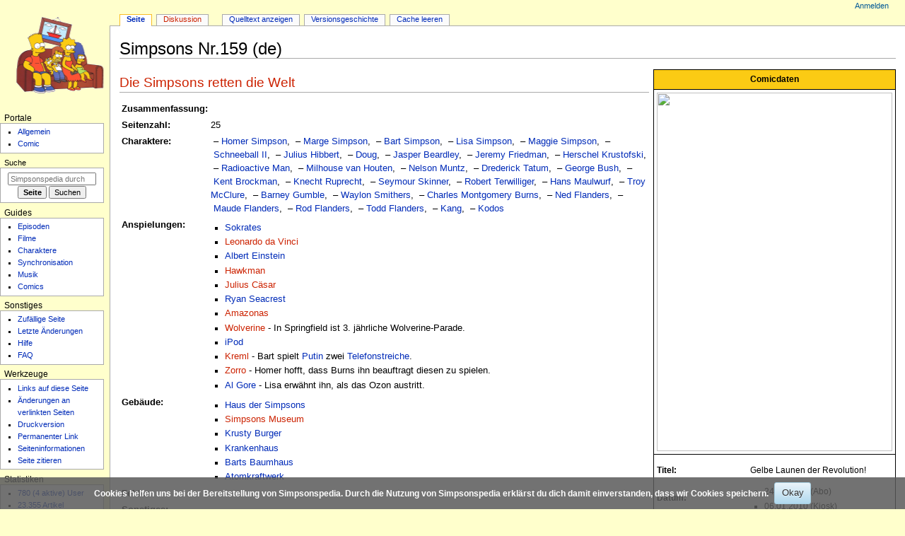

--- FILE ---
content_type: text/html; charset=UTF-8
request_url: https://simpsonspedia.net/index.php/Simpsons_Nr.159_(de)
body_size: 18589
content:
<!DOCTYPE html>
<html class="client-nojs" lang="de" dir="ltr">
<head>
<meta charset="UTF-8">
<title>Simpsons Nr.159 (de) – Simpsonspedia, das Simpsons-Wiki</title>
<script>document.documentElement.className="client-js";RLCONF={"wgBreakFrames":false,"wgSeparatorTransformTable":[",\t.",".\t,"],"wgDigitTransformTable":["",""],"wgDefaultDateFormat":"dmy","wgMonthNames":["","Januar","Februar","März","April","Mai","Juni","Juli","August","September","Oktober","November","Dezember"],"wgRequestId":"aP0v19pNeOrxkWd6d3ZcUwAAGBE","wgCanonicalNamespace":"","wgCanonicalSpecialPageName":false,"wgNamespaceNumber":0,"wgPageName":"Simpsons_Nr.159_(de)","wgTitle":"Simpsons Nr.159 (de)","wgCurRevisionId":331911,"wgRevisionId":331911,"wgArticleId":62843,"wgIsArticle":true,"wgIsRedirect":false,"wgAction":"view","wgUserName":null,"wgUserGroups":["*"],"wgCategories":["Seiten mit defekten Dateilinks","Comics"],"wgPageViewLanguage":"de","wgPageContentLanguage":"de","wgPageContentModel":"wikitext","wgRelevantPageName":"Simpsons_Nr.159_(de)","wgRelevantArticleId":62843,"wgIsProbablyEditable":false,"wgRelevantPageIsProbablyEditable":false,"wgRestrictionEdit":[],"wgRestrictionMove":[],"wgCiteReferencePreviewsActive":true,"wgMFDisplayWikibaseDescriptions":{"search":false,"watchlist":false,"tagline":false},"wgMediaViewerOnClick":true,"wgMediaViewerEnabledByDefault":true,"wgPopupsFlags":0,"wgVisualEditor":{"pageLanguageCode":"de","pageLanguageDir":"ltr","pageVariantFallbacks":"de"},"wgEditSubmitButtonLabelPublish":false};
RLSTATE={"site.styles":"ready","user.styles":"ready","user":"ready","user.options":"loading","skins.monobook.styles":"ready","ext.CookieWarning.styles":"ready","oojs-ui-core.styles":"ready","oojs-ui.styles.indicators":"ready","mediawiki.widgets.styles":"ready","oojs-ui-core.icons":"ready","ext.visualEditor.desktopArticleTarget.noscript":"ready"};RLPAGEMODULES=["site","mediawiki.page.ready","skins.monobook.scripts","ext.CookieWarning","mmv.bootstrap","ext.popups","ext.visualEditor.desktopArticleTarget.init","ext.visualEditor.targetLoader","ext.purge"];</script>
<script>(RLQ=window.RLQ||[]).push(function(){mw.loader.impl(function(){return["user.options@12s5i",function($,jQuery,require,module){mw.user.tokens.set({"patrolToken":"+\\","watchToken":"+\\","csrfToken":"+\\"});
}];});});</script>
<link rel="stylesheet" href="/load.php?lang=de&amp;modules=ext.CookieWarning.styles%7Cext.visualEditor.desktopArticleTarget.noscript%7Cmediawiki.widgets.styles%7Coojs-ui-core.icons%2Cstyles%7Coojs-ui.styles.indicators%7Cskins.monobook.styles&amp;only=styles&amp;skin=monobook">
<script async="" src="/load.php?lang=de&amp;modules=startup&amp;only=scripts&amp;raw=1&amp;skin=monobook"></script>
<meta name="ResourceLoaderDynamicStyles" content="">
<link rel="stylesheet" href="/load.php?lang=de&amp;modules=site.styles&amp;only=styles&amp;skin=monobook">
<meta name="generator" content="MediaWiki 1.44.0">
<meta name="robots" content="max-image-preview:standard">
<meta name="format-detection" content="telephone=no">
<meta property="og:image" content="https://simpsonspedia.net/images/7/7f/Simpsons-de-159.jpg">
<meta property="og:image:width" content="1200">
<meta property="og:image:height" content="1827">
<meta property="og:image" content="https://simpsonspedia.net/images/7/7f/Simpsons-de-159.jpg">
<meta property="og:image:width" content="800">
<meta property="og:image:height" content="1218">
<meta property="og:image:width" content="640">
<meta property="og:image:height" content="974">
<meta name="google-site-verification" content="googleaf21697e24a5fad0">
<meta name="msvalidate.01" content="D2FF7034AC3CAA02FD2BC7D7502E864F">
<meta name="twitter:card" content="summary_large_image">
<meta name="viewport" content="width=device-width, initial-scale=1.0, user-scalable=yes, minimum-scale=0.25, maximum-scale=5.0">
<link rel="search" type="application/opensearchdescription+xml" href="/rest.php/v1/search" title="Simpsonspedia (de)">
<link rel="EditURI" type="application/rsd+xml" href="https://simpsonspedia.net/api.php?action=rsd">
<link rel="alternate" type="application/atom+xml" title="Atom-Feed für „Simpsonspedia“" href="/index.php?title=Spezial:Letzte_%C3%84nderungen&amp;feed=atom">
<link rel="alternate" href="https://simpsonspedia.net/index.php/Simpsons_Nr.159_(de)" hreflang="de-de">
<meta property="og:title" content="Simpsons Nr.159 (de)">
<meta property="og:site_name" content="Simpsonspedia">
<meta property="og:url" content="https://simpsonspedia.net/index.php/Simpsons_Nr.159_(de)">
<meta property="article:modified_time" content="2024-10-05T15:36:21Z">
<meta property="article:published_time" content="2024-10-05T15:36:21Z">
<script type="application/ld+json">{"@context":"http:\/\/schema.org","@type":"Article","name":"Simpsons Nr.159 (de) \u2013 Simpsonspedia, das Simpsons-Wiki","headline":"Simpsons Nr.159 (de) \u2013 Simpsonspedia, das Simpsons-Wiki","mainEntityOfPage":"Simpsons Nr.159 (de)","identifier":"https:\/\/simpsonspedia.net\/index.php\/Simpsons_Nr.159_(de)","url":"https:\/\/simpsonspedia.net\/index.php\/Simpsons_Nr.159_(de)","dateModified":"2024-10-05T15:36:21Z","datePublished":"2024-10-05T15:36:21Z","image":{"@type":"ImageObject","url":"https:\/\/simpsonspedia.net\/logo.png"},"author":{"@type":"Organization","name":"Simpsonspedia","url":"https:\/\/simpsonspedia.net","logo":{"@type":"ImageObject","url":"https:\/\/simpsonspedia.net\/logo.png","caption":"Simpsonspedia"}},"publisher":{"@type":"Organization","name":"Simpsonspedia","url":"https:\/\/simpsonspedia.net","logo":{"@type":"ImageObject","url":"https:\/\/simpsonspedia.net\/logo.png","caption":"Simpsonspedia"}},"potentialAction":{"@type":"SearchAction","target":"https:\/\/simpsonspedia.net\/index.php?title=Spezial:Search&search={search_term}","query-input":"required name=search_term"}}</script>
</head>
<body class="mediawiki ltr sitedir-ltr mw-hide-empty-elt ns-0 ns-subject page-Simpsons_Nr_159_de rootpage-Simpsons_Nr_159_de skin-monobook action-view skin--responsive monobook-capitalize-all-nouns"><div id="globalWrapper">
	<div id="column-content">
		<div id="content" class="mw-body" role="main">
			<a id="top"></a>
			<div id="siteNotice"></div>
			<div class="mw-indicators">
			</div>
			<h1 id="firstHeading" class="firstHeading mw-first-heading"><span class="mw-page-title-main">Simpsons Nr.159 (de)</span></h1>
			<div id="bodyContent" class="monobook-body">
				<div id="siteSub">Aus Simpsonspedia</div>
				<div id="contentSub" ><div id="mw-content-subtitle"></div></div>
				
				<div id="jump-to-nav"></div><a href="#column-one" class="mw-jump-link">Zur Navigation springen</a><a href="#searchInput" class="mw-jump-link">Zur Suche springen</a>
				<!-- start content -->
				<div id="mw-content-text" class="mw-body-content"><div class="mw-content-ltr mw-parser-output" lang="de" dir="ltr"><div style="margin-left:0.5em; float:right; background: #fff; font-size: 100%;"> 
<table cellspacing="0" cellpadding="4" style="width:150px; border:solid 0px #000; border-collapse:collapse; font-size:95%; empty-cells:show">
<tbody><tr>
<th colspan="2" style="background:#FBCB14; border:solid 1px #000;">Comicdaten
</th></tr>
<tr>
<th colspan="2" style="border:solid 1px #000;"><span class="mw-default-size" typeof="mw:File"><a href="/index.php/Datei:Simpsons-de-159.jpg" class="mw-file-description"><img src="/images/7/7f/Simpsons-de-159.jpg" decoding="async" width="333" height="507" class="mw-file-element" data-file-width="333" data-file-height="507" /></a></span>
</th></tr>
<tr>
<th colspan="2" style="height:1px; border-left:solid 1px #000; border-right:solid 1px #000;">
</th></tr>
<tr>
<td style="border-left:solid 1px #000;"><b>Titel:</b>
</td>
<td style="width:600px; border-right:solid 1px #000;">Gelbe Launen der Revolution!
</td></tr>
<tr>
<td style="border-left:solid 1px #000;"><b>Datum:</b>
</td>
<td style="border-right:solid 1px #000;">
<ul><li>24.12.2009 (Abo)</li>
<li>06.01.2010 (Kiosk)</li></ul>
</td></tr>
<tr>
<td style="border-left:solid 1px #000;"><b>Preis:</b>
</td>
<td style="border-right:solid 1px #000;">
<ul><li>2,50€ (D)</li>
<li>2,80€ (A)</li>
<li>4,90SFr</li></ul>
</td></tr>
<tr>
<td style="border-left:solid 1px #000;"><b>Verlag:</b>
</td>
<td style="border-right:solid 1px #000;"><a href="/index.php/Panini" title="Panini">Panini</a>
</td></tr>
<tr>
<td style="border-left:solid 1px #000;"><b>Beilage:</b>
</td>
<td style="border-right:solid 1px #000;">2 Simpsons XXL-Poster
</td></tr>
<tr>
<td style="border-left:solid 1px #000;">
</td>
<td style="border-right:solid 1px #000;">
</td></tr>
<tr>
<th colspan="2" style="background:#FBCB14; border:solid 1px #000;">Produktionsstab
</th></tr>
<tr>
<th colspan="2" style="height:1px; border-left:solid 1px #000; border-right:solid 1px #000;">
</th></tr>
<tr>
<td style="border-left:solid 1px #000;"><b>Publisher:</b>
</td>
<td style="border-right:solid 1px #000;"><a href="/index.php/Matt_Groening_(Person)" title="Matt Groening (Person)">Matt Groening</a>
</td></tr>
<tr>
<td style="border-left:solid 1px #000;"><b>Creative Director:</b>
</td>
<td style="border-right:solid 1px #000;"><a href="/index.php/Bill_Morrison" title="Bill Morrison">Bill Morrison</a>
</td></tr>
<tr>
<td style="border-left:solid 1px #000;"><b>Operations:</b>
</td>
<td style="border-right:solid 1px #000;"><a href="/index.php/Robert_Zaugh" title="Robert Zaugh">Robert Zaugh</a>
</td></tr>
<tr>
<td style="border-left:solid 1px #000;"><b>Special Projects:</b>
</td>
<td style="border-right:solid 1px #000;">-
</td></tr>
<tr>
<td style="border-left:solid 1px #000;"><b>Production:</b>
</td>
<td style="border-right:solid 1px #000;">-
</td></tr>
<tr>
<td style="border-left:solid 1px #000;"><b>Administration:</b>
</td>
<td style="border-right:solid 1px #000;">-
</td></tr>
<tr>
<td style="border-left:solid 1px #000;"><b>Managing Editor:</b>
</td>
<td style="border-right:solid 1px #000;"><a href="/index.php/Terry_Delegeane" title="Terry Delegeane">Terry Delegeane</a>
</td></tr>
<tr>
<td style="border-left:solid 1px #000;"><b>Art Director:</b>
</td>
<td style="border-right:solid 1px #000;">-
</td></tr>
<tr>
<td style="border-left:solid 1px #000;"><b>Production Manager:</b>
</td>
<td style="border-right:solid 1px #000;">-
</td></tr>
<tr>
<td style="border-left:solid 1px #000;"><b>Staff Artists:</b>
</td>
<td style="border-right:solid 1px #000;">-
</td></tr>
<tr>
<td style="border-left:solid 1px #000;"><b>Production&#160;Assistent:</b>
</td>
<td style="border-right:solid 1px #000;">-
</td></tr>
<tr>
<td style="border-left:solid 1px #000;"><b>Cover:</b>
</td>
<td style="border-right:solid 1px #000;"><a href="/index.php/Jason_Ho" title="Jason Ho">Jason Ho</a> &amp; <a href="/index.php/Mike_Rote" title="Mike Rote">Mike Rote</a>
</td></tr>
<tr>
<td style="border-left:solid 1px #000;">
</td>
<td style="border-right:solid 1px #000;">
</td></tr>
<tr>
<th colspan="2" style="height:1px; border-top:solid 1px #000;">
</th></tr></tbody></table> </div>
<div class="mw-heading mw-heading2"><h2 id="Die_Simpsons_retten_die_Welt"><a href="/index.php?title=Die_Simpsons_retten_die_Welt&amp;action=edit&amp;redlink=1" class="new" title="Die Simpsons retten die Welt (Seite nicht vorhanden)">Die Simpsons retten die Welt</a></h2></div>
<table>
<tbody><tr>
<td style="vertical-align:top;"><b>Zusammenfassung:</b>
</td>
<td>
</td></tr>
<tr>
<td style="vertical-align:top;"><b>Seitenzahl:</b>
</td>
<td>25
</td></tr>
<tr>
<td style="vertical-align:top;"><b>Charaktere:</b>
</td>
<td><span typeof="mw:File"><a href="/index.php/Datei:Homer_Simpson.png" class="mw-file-description"><img alt="" src="/images/thumb/b/bd/Homer_Simpson.png/25px-Homer_Simpson.png" decoding="async" width="25" height="25" class="mw-file-element" srcset="/images/thumb/b/bd/Homer_Simpson.png/38px-Homer_Simpson.png 1.5x, /images/thumb/b/bd/Homer_Simpson.png/50px-Homer_Simpson.png 2x" data-file-width="1000" data-file-height="1000" /></a></span>&#160;–&#160;<a href="/index.php/Homer_Simpson" title="Homer Simpson">Homer Simpson</a>, <span typeof="mw:File"><a href="/index.php/Datei:Marge_Simpson.png" class="mw-file-description"><img alt="" src="/images/thumb/0/0b/Marge_Simpson.png/25px-Marge_Simpson.png" decoding="async" width="25" height="25" class="mw-file-element" srcset="/images/thumb/0/0b/Marge_Simpson.png/38px-Marge_Simpson.png 1.5x, /images/thumb/0/0b/Marge_Simpson.png/50px-Marge_Simpson.png 2x" data-file-width="1000" data-file-height="1000" /></a></span>&#160;–&#160;<a href="/index.php/Marge_Simpson" title="Marge Simpson">Marge Simpson</a>, <span typeof="mw:File"><a href="/index.php/Datei:Bart_Simpson.png" class="mw-file-description"><img alt="" src="/images/thumb/6/65/Bart_Simpson.png/25px-Bart_Simpson.png" decoding="async" width="25" height="25" class="mw-file-element" srcset="/images/thumb/6/65/Bart_Simpson.png/38px-Bart_Simpson.png 1.5x, /images/thumb/6/65/Bart_Simpson.png/50px-Bart_Simpson.png 2x" data-file-width="1000" data-file-height="1000" /></a></span>&#160;–&#160;<a href="/index.php/Bart_Simpson" title="Bart Simpson">Bart Simpson</a>, <span typeof="mw:File"><a href="/index.php/Datei:Lisa_Simpson.png" class="mw-file-description"><img alt="" src="/images/thumb/e/ec/Lisa_Simpson.png/25px-Lisa_Simpson.png" decoding="async" width="25" height="25" class="mw-file-element" srcset="/images/thumb/e/ec/Lisa_Simpson.png/38px-Lisa_Simpson.png 1.5x, /images/thumb/e/ec/Lisa_Simpson.png/50px-Lisa_Simpson.png 2x" data-file-width="1000" data-file-height="1000" /></a></span>&#160;–&#160;<a href="/index.php/Lisa_Simpson" title="Lisa Simpson">Lisa Simpson</a>, <span typeof="mw:File"><a href="/index.php/Datei:Maggie_Simpson.png" class="mw-file-description"><img alt="" src="/images/thumb/9/9d/Maggie_Simpson.png/25px-Maggie_Simpson.png" decoding="async" width="25" height="25" class="mw-file-element" srcset="/images/thumb/9/9d/Maggie_Simpson.png/38px-Maggie_Simpson.png 1.5x, /images/thumb/9/9d/Maggie_Simpson.png/50px-Maggie_Simpson.png 2x" data-file-width="1000" data-file-height="1000" /></a></span>&#160;–&#160;<a href="/index.php/Maggie_Simpson" title="Maggie Simpson">Maggie Simpson</a>, <span typeof="mw:File"><a href="/index.php/Datei:Schneeball_II.png" class="mw-file-description"><img alt="" src="/images/thumb/1/1d/Schneeball_II.png/25px-Schneeball_II.png" decoding="async" width="25" height="25" class="mw-file-element" srcset="/images/thumb/1/1d/Schneeball_II.png/38px-Schneeball_II.png 1.5x, /images/thumb/1/1d/Schneeball_II.png/50px-Schneeball_II.png 2x" data-file-width="1000" data-file-height="1000" /></a></span>&#160;–&#160;<a href="/index.php/Schneeball_II" title="Schneeball II">Schneeball II</a>, <span typeof="mw:File"><a href="/index.php/Datei:Julius_Hibbert.png" class="mw-file-description"><img alt="" src="/images/thumb/9/9c/Julius_Hibbert.png/25px-Julius_Hibbert.png" decoding="async" width="25" height="25" class="mw-file-element" srcset="/images/thumb/9/9c/Julius_Hibbert.png/38px-Julius_Hibbert.png 1.5x, /images/thumb/9/9c/Julius_Hibbert.png/50px-Julius_Hibbert.png 2x" data-file-width="1000" data-file-height="1000" /></a></span>&#160;–&#160;<a href="/index.php/Julius_Hibbert" title="Julius Hibbert">Julius Hibbert</a>, <span typeof="mw:File"><a href="/index.php/Datei:Doug.png" class="mw-file-description"><img alt="" src="/images/thumb/1/12/Doug.png/25px-Doug.png" decoding="async" width="25" height="25" class="mw-file-element" srcset="/images/thumb/1/12/Doug.png/38px-Doug.png 1.5x, /images/thumb/1/12/Doug.png/50px-Doug.png 2x" data-file-width="1000" data-file-height="1000" /></a></span>&#160;–&#160;<a href="/index.php/Doug" class="mw-disambig" title="Doug">Doug</a>, <span typeof="mw:File"><a href="/index.php/Datei:Jasper_Beardley.png" class="mw-file-description"><img alt="" src="/images/thumb/4/43/Jasper_Beardley.png/25px-Jasper_Beardley.png" decoding="async" width="25" height="25" class="mw-file-element" srcset="/images/thumb/4/43/Jasper_Beardley.png/38px-Jasper_Beardley.png 1.5x, /images/thumb/4/43/Jasper_Beardley.png/50px-Jasper_Beardley.png 2x" data-file-width="1000" data-file-height="1000" /></a></span>&#160;–&#160;<a href="/index.php/Jasper_Beardley" title="Jasper Beardley">Jasper Beardley</a>, <span typeof="mw:File"><a href="/index.php/Datei:Andrew_Teen.png" class="mw-file-description"><img alt="" src="/images/thumb/f/fd/Andrew_Teen.png/25px-Andrew_Teen.png" decoding="async" width="25" height="25" class="mw-file-element" srcset="/images/thumb/f/fd/Andrew_Teen.png/38px-Andrew_Teen.png 1.5x, /images/thumb/f/fd/Andrew_Teen.png/50px-Andrew_Teen.png 2x" data-file-width="1000" data-file-height="1000" /></a></span>&#160;–&#160;<a href="/index.php/Jeremy_Friedman" class="mw-redirect" title="Jeremy Friedman">Jeremy Friedman</a>, <span typeof="mw:File"><a href="/index.php/Datei:Herschel_Krustofski.png" class="mw-file-description"><img alt="" src="/images/thumb/c/c0/Herschel_Krustofski.png/25px-Herschel_Krustofski.png" decoding="async" width="25" height="25" class="mw-file-element" srcset="/images/thumb/c/c0/Herschel_Krustofski.png/38px-Herschel_Krustofski.png 1.5x, /images/thumb/c/c0/Herschel_Krustofski.png/50px-Herschel_Krustofski.png 2x" data-file-width="1000" data-file-height="1000" /></a></span>&#160;–&#160;<a href="/index.php/Herschel_Krustofski" title="Herschel Krustofski">Herschel Krustofski</a>, <span typeof="mw:File"><a href="/index.php/Datei:Radioactive_Man.png" class="mw-file-description"><img alt="" src="/images/thumb/e/ee/Radioactive_Man.png/25px-Radioactive_Man.png" decoding="async" width="25" height="25" class="mw-file-element" srcset="/images/thumb/e/ee/Radioactive_Man.png/38px-Radioactive_Man.png 1.5x, /images/thumb/e/ee/Radioactive_Man.png/50px-Radioactive_Man.png 2x" data-file-width="1000" data-file-height="1000" /></a></span>&#160;–&#160;<a href="/index.php/Radioactive_Man" title="Radioactive Man">Radioactive Man</a>, <span typeof="mw:File"><a href="/index.php/Datei:Milhouse_van_Houten.png" class="mw-file-description"><img alt="" src="/images/thumb/7/77/Milhouse_van_Houten.png/25px-Milhouse_van_Houten.png" decoding="async" width="25" height="25" class="mw-file-element" srcset="/images/thumb/7/77/Milhouse_van_Houten.png/38px-Milhouse_van_Houten.png 1.5x, /images/thumb/7/77/Milhouse_van_Houten.png/50px-Milhouse_van_Houten.png 2x" data-file-width="1000" data-file-height="1000" /></a></span>&#160;–&#160;<a href="/index.php/Milhouse_van_Houten" title="Milhouse van Houten">Milhouse van Houten</a>, <span typeof="mw:File"><a href="/index.php/Datei:Nelson_Muntz.png" class="mw-file-description"><img alt="" src="/images/thumb/c/c5/Nelson_Muntz.png/25px-Nelson_Muntz.png" decoding="async" width="25" height="25" class="mw-file-element" srcset="/images/thumb/c/c5/Nelson_Muntz.png/38px-Nelson_Muntz.png 1.5x, /images/thumb/c/c5/Nelson_Muntz.png/50px-Nelson_Muntz.png 2x" data-file-width="1000" data-file-height="1000" /></a></span>&#160;–&#160;<a href="/index.php/Nelson_Muntz" title="Nelson Muntz">Nelson Muntz</a>, <span typeof="mw:File"><a href="/index.php/Datei:Drederick_Tatum.png" class="mw-file-description"><img alt="" src="/images/thumb/1/11/Drederick_Tatum.png/25px-Drederick_Tatum.png" decoding="async" width="25" height="25" class="mw-file-element" srcset="/images/thumb/1/11/Drederick_Tatum.png/38px-Drederick_Tatum.png 1.5x, /images/thumb/1/11/Drederick_Tatum.png/50px-Drederick_Tatum.png 2x" data-file-width="1000" data-file-height="1000" /></a></span>&#160;–&#160;<a href="/index.php/Drederick_Tatum" title="Drederick Tatum">Drederick Tatum</a>, <span typeof="mw:File"><a href="/index.php/Datei:George_Bush.png" class="mw-file-description"><img alt="" src="/images/thumb/a/ad/George_Bush.png/25px-George_Bush.png" decoding="async" width="25" height="25" class="mw-file-element" srcset="/images/thumb/a/ad/George_Bush.png/38px-George_Bush.png 1.5x, /images/thumb/a/ad/George_Bush.png/50px-George_Bush.png 2x" data-file-width="1000" data-file-height="1000" /></a></span>&#160;–&#160;<a href="/index.php/George_Bush" class="mw-redirect" title="George Bush">George Bush</a>, <span typeof="mw:File"><a href="/index.php/Datei:Kent_Brockman.png" class="mw-file-description"><img alt="" src="/images/thumb/1/16/Kent_Brockman.png/25px-Kent_Brockman.png" decoding="async" width="25" height="25" class="mw-file-element" srcset="/images/thumb/1/16/Kent_Brockman.png/38px-Kent_Brockman.png 1.5x, /images/thumb/1/16/Kent_Brockman.png/50px-Kent_Brockman.png 2x" data-file-width="1000" data-file-height="1000" /></a></span>&#160;–&#160;<a href="/index.php/Kent_Brockman" title="Kent Brockman">Kent Brockman</a>, <span typeof="mw:File"><a href="/index.php/Datei:Knecht_Ruprecht.png" class="mw-file-description"><img alt="" src="/images/thumb/7/79/Knecht_Ruprecht.png/25px-Knecht_Ruprecht.png" decoding="async" width="25" height="25" class="mw-file-element" srcset="/images/thumb/7/79/Knecht_Ruprecht.png/38px-Knecht_Ruprecht.png 1.5x, /images/thumb/7/79/Knecht_Ruprecht.png/50px-Knecht_Ruprecht.png 2x" data-file-width="1000" data-file-height="1000" /></a></span>&#160;–&#160;<a href="/index.php/Knecht_Ruprecht" title="Knecht Ruprecht">Knecht Ruprecht</a>, <span typeof="mw:File"><a href="/index.php/Datei:Seymour_Skinner.png" class="mw-file-description"><img alt="" src="/images/thumb/3/3a/Seymour_Skinner.png/25px-Seymour_Skinner.png" decoding="async" width="25" height="25" class="mw-file-element" srcset="/images/thumb/3/3a/Seymour_Skinner.png/38px-Seymour_Skinner.png 1.5x, /images/thumb/3/3a/Seymour_Skinner.png/50px-Seymour_Skinner.png 2x" data-file-width="1000" data-file-height="1000" /></a></span>&#160;–&#160;<a href="/index.php/Seymour_Skinner" title="Seymour Skinner">Seymour Skinner</a>, <span typeof="mw:File"><a href="/index.php/Datei:Robert_Terwilliger.png" class="mw-file-description"><img alt="" src="/images/thumb/f/f7/Robert_Terwilliger.png/25px-Robert_Terwilliger.png" decoding="async" width="25" height="25" class="mw-file-element" srcset="/images/thumb/f/f7/Robert_Terwilliger.png/38px-Robert_Terwilliger.png 1.5x, /images/thumb/f/f7/Robert_Terwilliger.png/50px-Robert_Terwilliger.png 2x" data-file-width="1000" data-file-height="1000" /></a></span>&#160;–&#160;<a href="/index.php/Robert_Terwilliger" title="Robert Terwilliger">Robert Terwilliger</a>, <span typeof="mw:File"><a href="/index.php/Datei:Ralph_Melish.png" class="mw-file-description"><img alt="" src="/images/thumb/d/d1/Ralph_Melish.png/25px-Ralph_Melish.png" decoding="async" width="25" height="25" class="mw-file-element" srcset="/images/thumb/d/d1/Ralph_Melish.png/38px-Ralph_Melish.png 1.5x, /images/thumb/d/d1/Ralph_Melish.png/50px-Ralph_Melish.png 2x" data-file-width="1000" data-file-height="1000" /></a></span>&#160;–&#160;<a href="/index.php/Ralph_Melish" title="Ralph Melish">Hans Maulwurf</a>, <span typeof="mw:File"><a href="/index.php/Datei:Troy_McClure.png" class="mw-file-description"><img alt="" src="/images/thumb/f/f7/Troy_McClure.png/25px-Troy_McClure.png" decoding="async" width="25" height="25" class="mw-file-element" srcset="/images/thumb/f/f7/Troy_McClure.png/38px-Troy_McClure.png 1.5x, /images/thumb/f/f7/Troy_McClure.png/50px-Troy_McClure.png 2x" data-file-width="1000" data-file-height="1000" /></a></span>&#160;–&#160;<a href="/index.php/Troy_McClure" title="Troy McClure">Troy McClure</a>, <span typeof="mw:File"><a href="/index.php/Datei:Barney_Gumble.png" class="mw-file-description"><img alt="" src="/images/thumb/d/de/Barney_Gumble.png/25px-Barney_Gumble.png" decoding="async" width="25" height="25" class="mw-file-element" srcset="/images/thumb/d/de/Barney_Gumble.png/38px-Barney_Gumble.png 1.5x, /images/thumb/d/de/Barney_Gumble.png/50px-Barney_Gumble.png 2x" data-file-width="1000" data-file-height="1000" /></a></span>&#160;–&#160;<a href="/index.php/Barney_Gumble" title="Barney Gumble">Barney Gumble</a>, <span typeof="mw:File"><a href="/index.php/Datei:Waylon_Smithers.png" class="mw-file-description"><img alt="" src="/images/thumb/8/83/Waylon_Smithers.png/25px-Waylon_Smithers.png" decoding="async" width="25" height="25" class="mw-file-element" srcset="/images/thumb/8/83/Waylon_Smithers.png/38px-Waylon_Smithers.png 1.5x, /images/thumb/8/83/Waylon_Smithers.png/50px-Waylon_Smithers.png 2x" data-file-width="1000" data-file-height="1000" /></a></span>&#160;–&#160;<a href="/index.php/Waylon_Smithers" title="Waylon Smithers">Waylon Smithers</a>, <span typeof="mw:File"><a href="/index.php/Datei:Charles_Montgomery_Burns.png" class="mw-file-description"><img alt="" src="/images/thumb/9/9d/Charles_Montgomery_Burns.png/25px-Charles_Montgomery_Burns.png" decoding="async" width="25" height="25" class="mw-file-element" srcset="/images/thumb/9/9d/Charles_Montgomery_Burns.png/38px-Charles_Montgomery_Burns.png 1.5x, /images/thumb/9/9d/Charles_Montgomery_Burns.png/50px-Charles_Montgomery_Burns.png 2x" data-file-width="1000" data-file-height="1000" /></a></span>&#160;–&#160;<a href="/index.php/Charles_Montgomery_Burns" title="Charles Montgomery Burns">Charles Montgomery Burns</a>, <span typeof="mw:File"><a href="/index.php/Datei:Ned_Flanders.png" class="mw-file-description"><img alt="" src="/images/thumb/8/84/Ned_Flanders.png/25px-Ned_Flanders.png" decoding="async" width="25" height="25" class="mw-file-element" srcset="/images/thumb/8/84/Ned_Flanders.png/38px-Ned_Flanders.png 1.5x, /images/thumb/8/84/Ned_Flanders.png/50px-Ned_Flanders.png 2x" data-file-width="1000" data-file-height="1000" /></a></span>&#160;–&#160;<a href="/index.php/Ned_Flanders" title="Ned Flanders">Ned Flanders</a>, <span typeof="mw:File"><a href="/index.php/Datei:Maude_Flanders.png" class="mw-file-description"><img alt="" src="/images/thumb/9/95/Maude_Flanders.png/25px-Maude_Flanders.png" decoding="async" width="25" height="25" class="mw-file-element" srcset="/images/thumb/9/95/Maude_Flanders.png/38px-Maude_Flanders.png 1.5x, /images/thumb/9/95/Maude_Flanders.png/50px-Maude_Flanders.png 2x" data-file-width="1000" data-file-height="1000" /></a></span>&#160;–&#160;<a href="/index.php/Maude_Flanders" title="Maude Flanders">Maude Flanders</a>, <span typeof="mw:File"><a href="/index.php/Datei:Rod_Flanders.png" class="mw-file-description"><img alt="" src="/images/thumb/8/80/Rod_Flanders.png/25px-Rod_Flanders.png" decoding="async" width="25" height="25" class="mw-file-element" srcset="/images/thumb/8/80/Rod_Flanders.png/38px-Rod_Flanders.png 1.5x, /images/thumb/8/80/Rod_Flanders.png/50px-Rod_Flanders.png 2x" data-file-width="1000" data-file-height="1000" /></a></span>&#160;–&#160;<a href="/index.php/Rod_Flanders" title="Rod Flanders">Rod Flanders</a>, <span typeof="mw:File"><a href="/index.php/Datei:Todd_Flanders.png" class="mw-file-description"><img alt="" src="/images/thumb/1/18/Todd_Flanders.png/25px-Todd_Flanders.png" decoding="async" width="25" height="25" class="mw-file-element" srcset="/images/thumb/1/18/Todd_Flanders.png/38px-Todd_Flanders.png 1.5x, /images/thumb/1/18/Todd_Flanders.png/50px-Todd_Flanders.png 2x" data-file-width="1000" data-file-height="1000" /></a></span>&#160;–&#160;<a href="/index.php/Todd_Flanders" title="Todd Flanders">Todd Flanders</a>, <span typeof="mw:File"><a href="/index.php/Datei:Kang_Johnson.png" class="mw-file-description"><img alt="" src="/images/thumb/4/4a/Kang_Johnson.png/25px-Kang_Johnson.png" decoding="async" width="25" height="25" class="mw-file-element" srcset="/images/thumb/4/4a/Kang_Johnson.png/38px-Kang_Johnson.png 1.5x, /images/thumb/4/4a/Kang_Johnson.png/50px-Kang_Johnson.png 2x" data-file-width="1000" data-file-height="1000" /></a></span>&#160;–&#160;<a href="/index.php/Kang" class="mw-redirect" title="Kang">Kang</a>, <span typeof="mw:File"><a href="/index.php/Datei:Kodos_Johnson.png" class="mw-file-description"><img alt="" src="/images/thumb/0/06/Kodos_Johnson.png/25px-Kodos_Johnson.png" decoding="async" width="25" height="25" class="mw-file-element" srcset="/images/thumb/0/06/Kodos_Johnson.png/38px-Kodos_Johnson.png 1.5x, /images/thumb/0/06/Kodos_Johnson.png/50px-Kodos_Johnson.png 2x" data-file-width="1000" data-file-height="1000" /></a></span>&#160;–&#160;<a href="/index.php/Kodos" class="mw-redirect" title="Kodos">Kodos</a>
</td></tr>
<tr>
<td style="vertical-align:top;"><b>Anspielungen:</b>
</td>
<td>
<ul><li><a href="/index.php/Sokrates" title="Sokrates">Sokrates</a></li>
<li><a href="/index.php?title=Leonardo_da_Vinci&amp;action=edit&amp;redlink=1" class="new" title="Leonardo da Vinci (Seite nicht vorhanden)">Leonardo da Vinci</a></li>
<li><a href="/index.php/Albert_Einstein" class="mw-disambig" title="Albert Einstein">Albert Einstein</a></li>
<li><a href="/index.php?title=Hawkman&amp;action=edit&amp;redlink=1" class="new" title="Hawkman (Seite nicht vorhanden)">Hawkman</a></li>
<li><a href="/index.php?title=Julius_C%C3%A4sar&amp;action=edit&amp;redlink=1" class="new" title="Julius Cäsar (Seite nicht vorhanden)">Julius Cäsar</a></li>
<li><a href="/index.php/Ryan_Seacrest" class="mw-disambig" title="Ryan Seacrest">Ryan Seacrest</a></li>
<li><a href="/index.php?title=Amazonas&amp;action=edit&amp;redlink=1" class="new" title="Amazonas (Seite nicht vorhanden)">Amazonas</a></li>
<li><a href="/index.php?title=Wolverine&amp;action=edit&amp;redlink=1" class="new" title="Wolverine (Seite nicht vorhanden)">Wolverine</a> - In Springfield ist 3. jährliche Wolverine-Parade.</li>
<li><a href="/index.php/IPod" title="IPod">iPod</a></li>
<li><a href="/index.php?title=Kreml&amp;action=edit&amp;redlink=1" class="new" title="Kreml (Seite nicht vorhanden)">Kreml</a> - Bart spielt <a href="/index.php/Wladimir_Putin" title="Wladimir Putin">Putin</a> zwei <a href="/index.php/Telefonstreiche" title="Telefonstreiche">Telefonstreiche</a>.</li>
<li><a href="/index.php?title=Zorro&amp;action=edit&amp;redlink=1" class="new" title="Zorro (Seite nicht vorhanden)">Zorro</a> - Homer hofft, dass Burns ihn beauftragt diesen zu spielen.</li>
<li><a href="/index.php/Al_Gore" class="mw-disambig" title="Al Gore">Al Gore</a> - Lisa erwähnt ihn, als das Ozon austritt.</li></ul>
</td></tr>
<tr>
<td style="vertical-align:top;"><b>Gebäude:</b>
</td>
<td>
<ul><li><a href="/index.php/Haus_der_Simpsons" title="Haus der Simpsons">Haus der Simpsons</a></li>
<li><a href="/index.php?title=Simpsons_Museum&amp;action=edit&amp;redlink=1" class="new" title="Simpsons Museum (Seite nicht vorhanden)">Simpsons Museum</a></li>
<li><a href="/index.php/Krusty_Burger" title="Krusty Burger">Krusty Burger</a></li>
<li><a href="/index.php/Krankenhaus" title="Krankenhaus">Krankenhaus</a></li>
<li><a href="/index.php/Barts_Baumhaus" title="Barts Baumhaus">Barts Baumhaus</a></li>
<li><a href="/index.php/Atomkraftwerk" title="Atomkraftwerk">Atomkraftwerk</a></li></ul>
</td></tr>
<tr>
<td style="vertical-align:top;"><b>Fehler:</b>
</td>
<td>-
</td></tr>
<tr>
<td style="vertical-align:top;"><b>Sonstiges:</b>
</td>
<td>-
</td></tr>
<tr>
<td colspan="2"><hr style="border:1px dashed #000;" />
<p><br />
</p>
</td></tr>
<tr>
<td><b>Autor:</b>
</td>
<td><a href="/index.php/Ty_Templeton" title="Ty Templeton">Ty Templeton</a>
</td></tr>
<tr>
<td><b><a href="/index.php/Comic-Entstehung#Pencils" title="Comic-Entstehung">Zeichner</a>:</b>
</td>
<td><a href="/index.php/Ty_Templeton" title="Ty Templeton">Ty Templeton</a>
</td></tr>
<tr>
<td><b><a href="/index.php/Comic-Entstehung#Inks" title="Comic-Entstehung">Tuscher</a>:</b>
</td>
<td><a href="/index.php?title=Shane_Glines&amp;action=edit&amp;redlink=1" class="new" title="Shane Glines (Seite nicht vorhanden)">Shane Glines</a>
</td></tr>
<tr>
<td><b><a href="/index.php/Comic-Entstehung#Colors" title="Comic-Entstehung">Kolorist</a>:</b>
</td>
<td><a href="/index.php/Art_Villanueva" title="Art Villanueva">Art Villanueva</a>
</td></tr>
<tr>
<td><b>Übersetzer:</b>
</td>
<td><a href="/index.php/Matthias_Wieland" title="Matthias Wieland">Matthias Wieland</a>
</td></tr>
<tr>
<td><b>Redakteur:</b>
</td>
<td><a href="/index.php/Bill_Morrison" title="Bill Morrison">Bill Morrison</a>
</td></tr></tbody></table>
<div class="mw-heading mw-heading2"><h2 id="Redaktionelles">Redaktionelles</h2></div>
<ul><li>Comic-Info Teil 1</li>
<li>Comic-Info Teil 2</li>
<li>Die Simpsons Rezension</li>
<li>Comic-Info Special</li>
<li>TV-Guide Spezial - Die zwanzigste Staffel</li>
<li>Gelbe Blätter
<ul><li>Kurz &amp; Gelb</li>
<li>Comic-Typs Tipps!</li>
<li>Bart schielt ins nächste Heft</li></ul></li></ul>
<p><br style="clear:both" /><br />
</p>
<table cellspacing="0" cellpadding="0" style="width:100%; border:1px solid #000; border-collapse:collapse; empty-cells:show;">
<tbody><tr>
<th class="navi-e" colspan="7"><a href="/index.php/Comicguide" title="Comicguide">deutsche Simpsons Comics</a>
</th></tr>
<tr>
<th class="navi" colspan="7">
<p><span typeof="mw:File"><a href="/index.php/Simpsons_Nr.1_(de)" title="Simpsons Nr.1 (de)"><img src="/images/thumb/1/11/Simpsons-de-1.jpg/37px-Simpsons-de-1.jpg" decoding="async" width="37" height="56" class="mw-file-element" srcset="/images/thumb/1/11/Simpsons-de-1.jpg/56px-Simpsons-de-1.jpg 1.5x, /images/thumb/1/11/Simpsons-de-1.jpg/74px-Simpsons-de-1.jpg 2x" data-file-width="333" data-file-height="507" /></a></span><span typeof="mw:File"><a href="/index.php/Simpsons_Nr.2_(de)" title="Simpsons Nr.2 (de)"><img src="/images/thumb/2/2c/Simpsons-de-2.jpg/37px-Simpsons-de-2.jpg" decoding="async" width="37" height="56" class="mw-file-element" srcset="/images/thumb/2/2c/Simpsons-de-2.jpg/56px-Simpsons-de-2.jpg 1.5x, /images/thumb/2/2c/Simpsons-de-2.jpg/74px-Simpsons-de-2.jpg 2x" data-file-width="333" data-file-height="507" /></a></span><span typeof="mw:File"><a href="/index.php/Simpsons_Nr.3_(de)" title="Simpsons Nr.3 (de)"><img src="/images/thumb/4/41/Simpsons-de-3.jpg/37px-Simpsons-de-3.jpg" decoding="async" width="37" height="56" class="mw-file-element" srcset="/images/thumb/4/41/Simpsons-de-3.jpg/56px-Simpsons-de-3.jpg 1.5x, /images/thumb/4/41/Simpsons-de-3.jpg/74px-Simpsons-de-3.jpg 2x" data-file-width="333" data-file-height="507" /></a></span><span typeof="mw:File"><a href="/index.php/Simpsons_Nr.4_(de)" title="Simpsons Nr.4 (de)"><img src="/images/thumb/f/fb/Simpsons-de-4.jpg/37px-Simpsons-de-4.jpg" decoding="async" width="37" height="56" class="mw-file-element" srcset="/images/thumb/f/fb/Simpsons-de-4.jpg/56px-Simpsons-de-4.jpg 1.5x, /images/thumb/f/fb/Simpsons-de-4.jpg/74px-Simpsons-de-4.jpg 2x" data-file-width="333" data-file-height="507" /></a></span><span typeof="mw:File"><a href="/index.php/Simpsons_Nr.5_(de)" title="Simpsons Nr.5 (de)"><img src="/images/thumb/9/9d/Simpsons-de-5.jpg/37px-Simpsons-de-5.jpg" decoding="async" width="37" height="56" class="mw-file-element" srcset="/images/thumb/9/9d/Simpsons-de-5.jpg/56px-Simpsons-de-5.jpg 1.5x, /images/thumb/9/9d/Simpsons-de-5.jpg/74px-Simpsons-de-5.jpg 2x" data-file-width="333" data-file-height="507" /></a></span><span typeof="mw:File"><a href="/index.php/Simpsons_Nr.6_(de)" title="Simpsons Nr.6 (de)"><img src="/images/thumb/7/7e/Simpsons-de-6.jpg/37px-Simpsons-de-6.jpg" decoding="async" width="37" height="56" class="mw-file-element" srcset="/images/thumb/7/7e/Simpsons-de-6.jpg/56px-Simpsons-de-6.jpg 1.5x, /images/thumb/7/7e/Simpsons-de-6.jpg/74px-Simpsons-de-6.jpg 2x" data-file-width="333" data-file-height="507" /></a></span><span typeof="mw:File"><a href="/index.php/Simpsons_Nr.7_(de)" title="Simpsons Nr.7 (de)"><img src="/images/thumb/1/16/Simpsons-de-7.jpg/37px-Simpsons-de-7.jpg" decoding="async" width="37" height="56" class="mw-file-element" srcset="/images/thumb/1/16/Simpsons-de-7.jpg/56px-Simpsons-de-7.jpg 1.5x, /images/thumb/1/16/Simpsons-de-7.jpg/74px-Simpsons-de-7.jpg 2x" data-file-width="333" data-file-height="507" /></a></span><span typeof="mw:File"><a href="/index.php/Simpsons_Nr.8_(de)" title="Simpsons Nr.8 (de)"><img src="/images/thumb/4/47/Simpsons-de-8.jpg/37px-Simpsons-de-8.jpg" decoding="async" width="37" height="56" class="mw-file-element" srcset="/images/thumb/4/47/Simpsons-de-8.jpg/56px-Simpsons-de-8.jpg 1.5x, /images/thumb/4/47/Simpsons-de-8.jpg/74px-Simpsons-de-8.jpg 2x" data-file-width="333" data-file-height="507" /></a></span><span typeof="mw:File"><a href="/index.php/Simpsons_Nr.9_(de)" title="Simpsons Nr.9 (de)"><img src="/images/thumb/3/31/Simpsons-de-9.jpg/37px-Simpsons-de-9.jpg" decoding="async" width="37" height="56" class="mw-file-element" srcset="/images/thumb/3/31/Simpsons-de-9.jpg/56px-Simpsons-de-9.jpg 1.5x, /images/thumb/3/31/Simpsons-de-9.jpg/74px-Simpsons-de-9.jpg 2x" data-file-width="333" data-file-height="507" /></a></span><span typeof="mw:File"><a href="/index.php/Simpsons_Nr.10_(de)" title="Simpsons Nr.10 (de)"><img src="/images/thumb/7/77/Simpsons-de-10.jpg/37px-Simpsons-de-10.jpg" decoding="async" width="37" height="56" class="mw-file-element" srcset="/images/thumb/7/77/Simpsons-de-10.jpg/56px-Simpsons-de-10.jpg 1.5x, /images/thumb/7/77/Simpsons-de-10.jpg/74px-Simpsons-de-10.jpg 2x" data-file-width="333" data-file-height="507" /></a></span><span typeof="mw:File"><a href="/index.php/Simpsons_Nr.11_(de)" title="Simpsons Nr.11 (de)"><img src="/images/thumb/e/eb/Simpsons-de-11.jpg/37px-Simpsons-de-11.jpg" decoding="async" width="37" height="56" class="mw-file-element" srcset="/images/thumb/e/eb/Simpsons-de-11.jpg/56px-Simpsons-de-11.jpg 1.5x, /images/thumb/e/eb/Simpsons-de-11.jpg/74px-Simpsons-de-11.jpg 2x" data-file-width="333" data-file-height="507" /></a></span><span typeof="mw:File"><a href="/index.php/Simpsons_Nr.12_(de)" title="Simpsons Nr.12 (de)"><img src="/images/thumb/c/c3/Simpsons-de-12.jpg/37px-Simpsons-de-12.jpg" decoding="async" width="37" height="56" class="mw-file-element" srcset="/images/thumb/c/c3/Simpsons-de-12.jpg/56px-Simpsons-de-12.jpg 1.5x, /images/thumb/c/c3/Simpsons-de-12.jpg/74px-Simpsons-de-12.jpg 2x" data-file-width="333" data-file-height="507" /></a></span><span typeof="mw:File"><a href="/index.php/Simpsons_Nr.13_(de)" title="Simpsons Nr.13 (de)"><img src="/images/thumb/d/d1/Simpsons-de-13.jpg/37px-Simpsons-de-13.jpg" decoding="async" width="37" height="56" class="mw-file-element" srcset="/images/thumb/d/d1/Simpsons-de-13.jpg/56px-Simpsons-de-13.jpg 1.5x, /images/thumb/d/d1/Simpsons-de-13.jpg/74px-Simpsons-de-13.jpg 2x" data-file-width="333" data-file-height="507" /></a></span><span typeof="mw:File"><a href="/index.php/Simpsons_Nr.14_(de)" title="Simpsons Nr.14 (de)"><img src="/images/thumb/e/ed/Simpsons-de-14.jpg/37px-Simpsons-de-14.jpg" decoding="async" width="37" height="56" class="mw-file-element" srcset="/images/thumb/e/ed/Simpsons-de-14.jpg/56px-Simpsons-de-14.jpg 1.5x, /images/thumb/e/ed/Simpsons-de-14.jpg/74px-Simpsons-de-14.jpg 2x" data-file-width="333" data-file-height="507" /></a></span><span typeof="mw:File"><a href="/index.php/Simpsons_Nr.15_(de)" title="Simpsons Nr.15 (de)"><img src="/images/thumb/b/b2/Simpsons-de-15.jpg/37px-Simpsons-de-15.jpg" decoding="async" width="37" height="56" class="mw-file-element" srcset="/images/thumb/b/b2/Simpsons-de-15.jpg/56px-Simpsons-de-15.jpg 1.5x, /images/thumb/b/b2/Simpsons-de-15.jpg/74px-Simpsons-de-15.jpg 2x" data-file-width="333" data-file-height="507" /></a></span><span typeof="mw:File"><a href="/index.php/Simpsons_Nr.16_(de)" title="Simpsons Nr.16 (de)"><img src="/images/thumb/c/c5/Simpsons-de-16.jpg/37px-Simpsons-de-16.jpg" decoding="async" width="37" height="56" class="mw-file-element" srcset="/images/thumb/c/c5/Simpsons-de-16.jpg/56px-Simpsons-de-16.jpg 1.5x, /images/thumb/c/c5/Simpsons-de-16.jpg/74px-Simpsons-de-16.jpg 2x" data-file-width="333" data-file-height="507" /></a></span><span typeof="mw:File"><a href="/index.php/Simpsons_Nr.17_(de)" title="Simpsons Nr.17 (de)"><img src="/images/thumb/9/92/Simpsons-de-17.jpg/37px-Simpsons-de-17.jpg" decoding="async" width="37" height="56" class="mw-file-element" srcset="/images/thumb/9/92/Simpsons-de-17.jpg/56px-Simpsons-de-17.jpg 1.5x, /images/thumb/9/92/Simpsons-de-17.jpg/74px-Simpsons-de-17.jpg 2x" data-file-width="333" data-file-height="507" /></a></span><span typeof="mw:File"><a href="/index.php/Simpsons_Nr.18_(de)" title="Simpsons Nr.18 (de)"><img src="/images/thumb/1/10/Simpsons-de-18.jpg/37px-Simpsons-de-18.jpg" decoding="async" width="37" height="56" class="mw-file-element" srcset="/images/thumb/1/10/Simpsons-de-18.jpg/56px-Simpsons-de-18.jpg 1.5x, /images/thumb/1/10/Simpsons-de-18.jpg/74px-Simpsons-de-18.jpg 2x" data-file-width="333" data-file-height="507" /></a></span><span typeof="mw:File"><a href="/index.php/Simpsons_Nr.19_(de)" title="Simpsons Nr.19 (de)"><img src="/images/thumb/5/5b/Simpsons-de-19.jpg/37px-Simpsons-de-19.jpg" decoding="async" width="37" height="56" class="mw-file-element" srcset="/images/thumb/5/5b/Simpsons-de-19.jpg/56px-Simpsons-de-19.jpg 1.5x, /images/thumb/5/5b/Simpsons-de-19.jpg/74px-Simpsons-de-19.jpg 2x" data-file-width="333" data-file-height="507" /></a></span><span typeof="mw:File"><a href="/index.php/Simpsons_Nr.20_(de)" title="Simpsons Nr.20 (de)"><img src="/images/thumb/f/f1/Simpsons-de-20.jpg/37px-Simpsons-de-20.jpg" decoding="async" width="37" height="56" class="mw-file-element" srcset="/images/thumb/f/f1/Simpsons-de-20.jpg/56px-Simpsons-de-20.jpg 1.5x, /images/thumb/f/f1/Simpsons-de-20.jpg/74px-Simpsons-de-20.jpg 2x" data-file-width="333" data-file-height="507" /></a></span><span typeof="mw:File"><a href="/index.php/Simpsons_Nr.21_(de)" title="Simpsons Nr.21 (de)"><img src="/images/thumb/4/4d/Simpsons-de-21.jpg/37px-Simpsons-de-21.jpg" decoding="async" width="37" height="56" class="mw-file-element" srcset="/images/thumb/4/4d/Simpsons-de-21.jpg/56px-Simpsons-de-21.jpg 1.5x, /images/thumb/4/4d/Simpsons-de-21.jpg/74px-Simpsons-de-21.jpg 2x" data-file-width="333" data-file-height="507" /></a></span><span typeof="mw:File"><a href="/index.php/Simpsons_Nr.22_(de)" title="Simpsons Nr.22 (de)"><img src="/images/thumb/2/29/Simpsons-de-22.jpg/37px-Simpsons-de-22.jpg" decoding="async" width="37" height="56" class="mw-file-element" srcset="/images/thumb/2/29/Simpsons-de-22.jpg/56px-Simpsons-de-22.jpg 1.5x, /images/thumb/2/29/Simpsons-de-22.jpg/74px-Simpsons-de-22.jpg 2x" data-file-width="333" data-file-height="507" /></a></span><span typeof="mw:File"><a href="/index.php/Simpsons_Nr.23_(de)" title="Simpsons Nr.23 (de)"><img src="/images/thumb/3/38/Simpsons-de-23.jpg/37px-Simpsons-de-23.jpg" decoding="async" width="37" height="56" class="mw-file-element" srcset="/images/thumb/3/38/Simpsons-de-23.jpg/56px-Simpsons-de-23.jpg 1.5x, /images/thumb/3/38/Simpsons-de-23.jpg/74px-Simpsons-de-23.jpg 2x" data-file-width="333" data-file-height="507" /></a></span><span typeof="mw:File"><a href="/index.php/Simpsons_Nr.24_(de)" title="Simpsons Nr.24 (de)"><img src="/images/thumb/a/ab/Simpsons-de-24.jpg/37px-Simpsons-de-24.jpg" decoding="async" width="37" height="56" class="mw-file-element" srcset="/images/thumb/a/ab/Simpsons-de-24.jpg/56px-Simpsons-de-24.jpg 1.5x, /images/thumb/a/ab/Simpsons-de-24.jpg/74px-Simpsons-de-24.jpg 2x" data-file-width="333" data-file-height="507" /></a></span><span typeof="mw:File"><a href="/index.php/Simpsons_Nr.25_(de)" title="Simpsons Nr.25 (de)"><img src="/images/thumb/6/61/Simpsons-de-25.jpg/37px-Simpsons-de-25.jpg" decoding="async" width="37" height="56" class="mw-file-element" srcset="/images/thumb/6/61/Simpsons-de-25.jpg/56px-Simpsons-de-25.jpg 1.5x, /images/thumb/6/61/Simpsons-de-25.jpg/74px-Simpsons-de-25.jpg 2x" data-file-width="333" data-file-height="507" /></a></span><span typeof="mw:File"><a href="/index.php/Simpsons_Nr.26_(de)" title="Simpsons Nr.26 (de)"><img src="/images/thumb/8/86/Simpsons-de-26.jpg/37px-Simpsons-de-26.jpg" decoding="async" width="37" height="56" class="mw-file-element" srcset="/images/thumb/8/86/Simpsons-de-26.jpg/56px-Simpsons-de-26.jpg 1.5x, /images/thumb/8/86/Simpsons-de-26.jpg/74px-Simpsons-de-26.jpg 2x" data-file-width="333" data-file-height="507" /></a></span><span typeof="mw:File"><a href="/index.php/Simpsons_Nr.27_(de)" title="Simpsons Nr.27 (de)"><img src="/images/thumb/6/6d/Simpsons-de-27.jpg/37px-Simpsons-de-27.jpg" decoding="async" width="37" height="56" class="mw-file-element" srcset="/images/thumb/6/6d/Simpsons-de-27.jpg/56px-Simpsons-de-27.jpg 1.5x, /images/thumb/6/6d/Simpsons-de-27.jpg/74px-Simpsons-de-27.jpg 2x" data-file-width="333" data-file-height="507" /></a></span><span typeof="mw:File"><a href="/index.php/Simpsons_Nr.28_(de)" title="Simpsons Nr.28 (de)"><img src="/images/thumb/e/ee/Simpsons-de-28.jpg/37px-Simpsons-de-28.jpg" decoding="async" width="37" height="56" class="mw-file-element" srcset="/images/thumb/e/ee/Simpsons-de-28.jpg/56px-Simpsons-de-28.jpg 1.5x, /images/thumb/e/ee/Simpsons-de-28.jpg/74px-Simpsons-de-28.jpg 2x" data-file-width="333" data-file-height="507" /></a></span><span typeof="mw:File"><a href="/index.php/Simpsons_Nr.29_(de)" title="Simpsons Nr.29 (de)"><img src="/images/thumb/0/06/Simpsons-de-29.jpg/37px-Simpsons-de-29.jpg" decoding="async" width="37" height="56" class="mw-file-element" srcset="/images/thumb/0/06/Simpsons-de-29.jpg/56px-Simpsons-de-29.jpg 1.5x, /images/thumb/0/06/Simpsons-de-29.jpg/74px-Simpsons-de-29.jpg 2x" data-file-width="333" data-file-height="507" /></a></span><span typeof="mw:File"><a href="/index.php/Simpsons_Nr.30_(de)" title="Simpsons Nr.30 (de)"><img src="/images/thumb/7/7f/Simpsons-de-30.jpg/37px-Simpsons-de-30.jpg" decoding="async" width="37" height="56" class="mw-file-element" srcset="/images/thumb/7/7f/Simpsons-de-30.jpg/56px-Simpsons-de-30.jpg 1.5x, /images/thumb/7/7f/Simpsons-de-30.jpg/74px-Simpsons-de-30.jpg 2x" data-file-width="333" data-file-height="507" /></a></span><span typeof="mw:File"><a href="/index.php/Simpsons_Nr.31_(de)" title="Simpsons Nr.31 (de)"><img src="/images/thumb/3/32/Simpsons-de-31.jpg/37px-Simpsons-de-31.jpg" decoding="async" width="37" height="56" class="mw-file-element" srcset="/images/thumb/3/32/Simpsons-de-31.jpg/56px-Simpsons-de-31.jpg 1.5x, /images/thumb/3/32/Simpsons-de-31.jpg/74px-Simpsons-de-31.jpg 2x" data-file-width="333" data-file-height="507" /></a></span><span typeof="mw:File"><a href="/index.php/Simpsons_Nr.32_(de)" title="Simpsons Nr.32 (de)"><img src="/images/thumb/4/44/Simpsons-de-32.jpg/37px-Simpsons-de-32.jpg" decoding="async" width="37" height="56" class="mw-file-element" srcset="/images/thumb/4/44/Simpsons-de-32.jpg/56px-Simpsons-de-32.jpg 1.5x, /images/thumb/4/44/Simpsons-de-32.jpg/74px-Simpsons-de-32.jpg 2x" data-file-width="333" data-file-height="507" /></a></span><span typeof="mw:File"><a href="/index.php/Simpsons_Nr.33_(de)" title="Simpsons Nr.33 (de)"><img src="/images/thumb/a/a4/Simpsons-de-33.jpg/37px-Simpsons-de-33.jpg" decoding="async" width="37" height="56" class="mw-file-element" srcset="/images/thumb/a/a4/Simpsons-de-33.jpg/56px-Simpsons-de-33.jpg 1.5x, /images/thumb/a/a4/Simpsons-de-33.jpg/74px-Simpsons-de-33.jpg 2x" data-file-width="333" data-file-height="507" /></a></span><span typeof="mw:File"><a href="/index.php/Simpsons_Nr.34_(de)" title="Simpsons Nr.34 (de)"><img src="/images/thumb/2/25/Simpsons-de-34.jpg/37px-Simpsons-de-34.jpg" decoding="async" width="37" height="56" class="mw-file-element" srcset="/images/thumb/2/25/Simpsons-de-34.jpg/56px-Simpsons-de-34.jpg 1.5x, /images/thumb/2/25/Simpsons-de-34.jpg/74px-Simpsons-de-34.jpg 2x" data-file-width="333" data-file-height="507" /></a></span><span typeof="mw:File"><a href="/index.php/Simpsons_Nr.35_(de)" title="Simpsons Nr.35 (de)"><img src="/images/thumb/5/52/Simpsons-de-35.jpg/37px-Simpsons-de-35.jpg" decoding="async" width="37" height="56" class="mw-file-element" srcset="/images/thumb/5/52/Simpsons-de-35.jpg/56px-Simpsons-de-35.jpg 1.5x, /images/thumb/5/52/Simpsons-de-35.jpg/74px-Simpsons-de-35.jpg 2x" data-file-width="333" data-file-height="507" /></a></span><span typeof="mw:File"><a href="/index.php/Simpsons_Nr.36_(de)" title="Simpsons Nr.36 (de)"><img src="/images/thumb/d/d0/Simpsons-de-36.jpg/37px-Simpsons-de-36.jpg" decoding="async" width="37" height="56" class="mw-file-element" srcset="/images/thumb/d/d0/Simpsons-de-36.jpg/56px-Simpsons-de-36.jpg 1.5x, /images/thumb/d/d0/Simpsons-de-36.jpg/74px-Simpsons-de-36.jpg 2x" data-file-width="333" data-file-height="507" /></a></span><span typeof="mw:File"><a href="/index.php/Simpsons_Nr.37_(de)" title="Simpsons Nr.37 (de)"><img src="/images/thumb/b/b3/Simpsons-de-37.jpg/37px-Simpsons-de-37.jpg" decoding="async" width="37" height="56" class="mw-file-element" srcset="/images/thumb/b/b3/Simpsons-de-37.jpg/56px-Simpsons-de-37.jpg 1.5x, /images/thumb/b/b3/Simpsons-de-37.jpg/74px-Simpsons-de-37.jpg 2x" data-file-width="333" data-file-height="507" /></a></span><span typeof="mw:File"><a href="/index.php/Simpsons_Nr.38_(de)" title="Simpsons Nr.38 (de)"><img src="/images/thumb/5/5e/Simpsons-de-38.jpg/37px-Simpsons-de-38.jpg" decoding="async" width="37" height="56" class="mw-file-element" srcset="/images/thumb/5/5e/Simpsons-de-38.jpg/56px-Simpsons-de-38.jpg 1.5x, /images/thumb/5/5e/Simpsons-de-38.jpg/74px-Simpsons-de-38.jpg 2x" data-file-width="333" data-file-height="507" /></a></span><span typeof="mw:File"><a href="/index.php/Simpsons_Nr.39_(de)" title="Simpsons Nr.39 (de)"><img src="/images/thumb/a/ac/Simpsons-de-39.jpg/37px-Simpsons-de-39.jpg" decoding="async" width="37" height="56" class="mw-file-element" srcset="/images/thumb/a/ac/Simpsons-de-39.jpg/56px-Simpsons-de-39.jpg 1.5x, /images/thumb/a/ac/Simpsons-de-39.jpg/74px-Simpsons-de-39.jpg 2x" data-file-width="333" data-file-height="507" /></a></span><span typeof="mw:File"><a href="/index.php/Simpsons_Nr.40_(de)" title="Simpsons Nr.40 (de)"><img src="/images/thumb/a/ae/Simpsons-de-40.jpg/37px-Simpsons-de-40.jpg" decoding="async" width="37" height="56" class="mw-file-element" srcset="/images/thumb/a/ae/Simpsons-de-40.jpg/56px-Simpsons-de-40.jpg 1.5x, /images/thumb/a/ae/Simpsons-de-40.jpg/74px-Simpsons-de-40.jpg 2x" data-file-width="333" data-file-height="507" /></a></span><span typeof="mw:File"><a href="/index.php/Simpsons_Nr.41_(de)" title="Simpsons Nr.41 (de)"><img src="/images/thumb/3/34/Simpsons-de-41.jpg/37px-Simpsons-de-41.jpg" decoding="async" width="37" height="56" class="mw-file-element" srcset="/images/thumb/3/34/Simpsons-de-41.jpg/56px-Simpsons-de-41.jpg 1.5x, /images/thumb/3/34/Simpsons-de-41.jpg/74px-Simpsons-de-41.jpg 2x" data-file-width="333" data-file-height="507" /></a></span><span typeof="mw:File"><a href="/index.php/Simpsons_Nr.42_(de)" title="Simpsons Nr.42 (de)"><img src="/images/thumb/5/57/Simpsons-de-42.jpg/37px-Simpsons-de-42.jpg" decoding="async" width="37" height="56" class="mw-file-element" srcset="/images/thumb/5/57/Simpsons-de-42.jpg/56px-Simpsons-de-42.jpg 1.5x, /images/thumb/5/57/Simpsons-de-42.jpg/74px-Simpsons-de-42.jpg 2x" data-file-width="333" data-file-height="507" /></a></span><span typeof="mw:File"><a href="/index.php/Simpsons_Nr.43_(de)" title="Simpsons Nr.43 (de)"><img src="/images/thumb/f/f9/Simpsons-de-43.jpg/37px-Simpsons-de-43.jpg" decoding="async" width="37" height="56" class="mw-file-element" srcset="/images/thumb/f/f9/Simpsons-de-43.jpg/56px-Simpsons-de-43.jpg 1.5x, /images/thumb/f/f9/Simpsons-de-43.jpg/74px-Simpsons-de-43.jpg 2x" data-file-width="333" data-file-height="507" /></a></span><span typeof="mw:File"><a href="/index.php/Simpsons_Nr.44_(de)" title="Simpsons Nr.44 (de)"><img src="/images/thumb/1/13/Simpsons-de-44.jpg/37px-Simpsons-de-44.jpg" decoding="async" width="37" height="56" class="mw-file-element" srcset="/images/thumb/1/13/Simpsons-de-44.jpg/56px-Simpsons-de-44.jpg 1.5x, /images/thumb/1/13/Simpsons-de-44.jpg/74px-Simpsons-de-44.jpg 2x" data-file-width="333" data-file-height="507" /></a></span><span typeof="mw:File"><a href="/index.php/Simpsons_Nr.45_(de)" title="Simpsons Nr.45 (de)"><img src="/images/thumb/5/53/Simpsons-de-45.jpg/37px-Simpsons-de-45.jpg" decoding="async" width="37" height="56" class="mw-file-element" srcset="/images/thumb/5/53/Simpsons-de-45.jpg/56px-Simpsons-de-45.jpg 1.5x, /images/thumb/5/53/Simpsons-de-45.jpg/74px-Simpsons-de-45.jpg 2x" data-file-width="333" data-file-height="507" /></a></span><span typeof="mw:File"><a href="/index.php/Simpsons_Nr.46_(de)" title="Simpsons Nr.46 (de)"><img src="/images/thumb/b/b7/Simpsons-de-46.jpg/37px-Simpsons-de-46.jpg" decoding="async" width="37" height="56" class="mw-file-element" srcset="/images/thumb/b/b7/Simpsons-de-46.jpg/56px-Simpsons-de-46.jpg 1.5x, /images/thumb/b/b7/Simpsons-de-46.jpg/74px-Simpsons-de-46.jpg 2x" data-file-width="333" data-file-height="507" /></a></span><span typeof="mw:File"><a href="/index.php/Simpsons_Nr.47_(de)" title="Simpsons Nr.47 (de)"><img src="/images/thumb/6/69/Simpsons-de-47.jpg/37px-Simpsons-de-47.jpg" decoding="async" width="37" height="56" class="mw-file-element" srcset="/images/thumb/6/69/Simpsons-de-47.jpg/56px-Simpsons-de-47.jpg 1.5x, /images/thumb/6/69/Simpsons-de-47.jpg/74px-Simpsons-de-47.jpg 2x" data-file-width="333" data-file-height="507" /></a></span><span typeof="mw:File"><a href="/index.php/Simpsons_Nr.48_(de)" title="Simpsons Nr.48 (de)"><img src="/images/thumb/7/72/Simpsons-de-48.jpg/37px-Simpsons-de-48.jpg" decoding="async" width="37" height="56" class="mw-file-element" srcset="/images/thumb/7/72/Simpsons-de-48.jpg/56px-Simpsons-de-48.jpg 1.5x, /images/thumb/7/72/Simpsons-de-48.jpg/74px-Simpsons-de-48.jpg 2x" data-file-width="333" data-file-height="507" /></a></span><span typeof="mw:File"><a href="/index.php/Simpsons_Nr.49_(de)" title="Simpsons Nr.49 (de)"><img src="/images/thumb/b/b0/Simpsons-de-49.jpg/37px-Simpsons-de-49.jpg" decoding="async" width="37" height="56" class="mw-file-element" srcset="/images/thumb/b/b0/Simpsons-de-49.jpg/56px-Simpsons-de-49.jpg 1.5x, /images/thumb/b/b0/Simpsons-de-49.jpg/74px-Simpsons-de-49.jpg 2x" data-file-width="333" data-file-height="507" /></a></span><span typeof="mw:File"><a href="/index.php/Simpsons_Nr.50_(de)" title="Simpsons Nr.50 (de)"><img src="/images/thumb/0/0d/Simpsons-de-50.jpg/37px-Simpsons-de-50.jpg" decoding="async" width="37" height="56" class="mw-file-element" srcset="/images/thumb/0/0d/Simpsons-de-50.jpg/56px-Simpsons-de-50.jpg 1.5x, /images/thumb/0/0d/Simpsons-de-50.jpg/74px-Simpsons-de-50.jpg 2x" data-file-width="333" data-file-height="507" /></a></span><span typeof="mw:File"><a href="/index.php/Simpsons_Nr.51_(de)" title="Simpsons Nr.51 (de)"><img src="/images/thumb/1/17/Simpsons-de-51.jpg/37px-Simpsons-de-51.jpg" decoding="async" width="37" height="56" class="mw-file-element" srcset="/images/thumb/1/17/Simpsons-de-51.jpg/56px-Simpsons-de-51.jpg 1.5x, /images/thumb/1/17/Simpsons-de-51.jpg/74px-Simpsons-de-51.jpg 2x" data-file-width="333" data-file-height="507" /></a></span><span typeof="mw:File"><a href="/index.php/Simpsons_Nr.52_(de)" title="Simpsons Nr.52 (de)"><img src="/images/thumb/e/ec/Simpsons-de-52.jpg/37px-Simpsons-de-52.jpg" decoding="async" width="37" height="56" class="mw-file-element" srcset="/images/thumb/e/ec/Simpsons-de-52.jpg/56px-Simpsons-de-52.jpg 1.5x, /images/thumb/e/ec/Simpsons-de-52.jpg/74px-Simpsons-de-52.jpg 2x" data-file-width="333" data-file-height="507" /></a></span><span typeof="mw:File"><a href="/index.php/Simpsons_Nr.53_(de)" title="Simpsons Nr.53 (de)"><img src="/images/thumb/f/f9/Simpsons-de-53.jpg/37px-Simpsons-de-53.jpg" decoding="async" width="37" height="56" class="mw-file-element" srcset="/images/thumb/f/f9/Simpsons-de-53.jpg/56px-Simpsons-de-53.jpg 1.5x, /images/thumb/f/f9/Simpsons-de-53.jpg/74px-Simpsons-de-53.jpg 2x" data-file-width="333" data-file-height="507" /></a></span><span typeof="mw:File"><a href="/index.php/Simpsons_Nr.54_(de)" title="Simpsons Nr.54 (de)"><img src="/images/thumb/5/5f/Simpsons-de-54.jpg/37px-Simpsons-de-54.jpg" decoding="async" width="37" height="56" class="mw-file-element" srcset="/images/thumb/5/5f/Simpsons-de-54.jpg/56px-Simpsons-de-54.jpg 1.5x, /images/thumb/5/5f/Simpsons-de-54.jpg/74px-Simpsons-de-54.jpg 2x" data-file-width="333" data-file-height="507" /></a></span><span typeof="mw:File"><a href="/index.php/Simpsons_Nr.55_(de)" title="Simpsons Nr.55 (de)"><img src="/images/thumb/a/a0/Simpsons-de-55.jpg/37px-Simpsons-de-55.jpg" decoding="async" width="37" height="56" class="mw-file-element" srcset="/images/thumb/a/a0/Simpsons-de-55.jpg/56px-Simpsons-de-55.jpg 1.5x, /images/thumb/a/a0/Simpsons-de-55.jpg/74px-Simpsons-de-55.jpg 2x" data-file-width="333" data-file-height="507" /></a></span><span typeof="mw:File"><a href="/index.php/Simpsons_Nr.56_(de)" title="Simpsons Nr.56 (de)"><img src="/images/thumb/2/27/Simpsons-de-56.jpg/37px-Simpsons-de-56.jpg" decoding="async" width="37" height="56" class="mw-file-element" srcset="/images/thumb/2/27/Simpsons-de-56.jpg/56px-Simpsons-de-56.jpg 1.5x, /images/thumb/2/27/Simpsons-de-56.jpg/74px-Simpsons-de-56.jpg 2x" data-file-width="333" data-file-height="507" /></a></span><span typeof="mw:File"><a href="/index.php/Simpsons_Nr.57_(de)" title="Simpsons Nr.57 (de)"><img src="/images/thumb/7/73/Simpsons-de-57.jpg/37px-Simpsons-de-57.jpg" decoding="async" width="37" height="56" class="mw-file-element" srcset="/images/thumb/7/73/Simpsons-de-57.jpg/56px-Simpsons-de-57.jpg 1.5x, /images/thumb/7/73/Simpsons-de-57.jpg/74px-Simpsons-de-57.jpg 2x" data-file-width="333" data-file-height="507" /></a></span><span typeof="mw:File"><a href="/index.php/Simpsons_Nr.58_(de)" title="Simpsons Nr.58 (de)"><img src="/images/thumb/2/29/Simpsons-de-58.jpg/37px-Simpsons-de-58.jpg" decoding="async" width="37" height="56" class="mw-file-element" srcset="/images/thumb/2/29/Simpsons-de-58.jpg/56px-Simpsons-de-58.jpg 1.5x, /images/thumb/2/29/Simpsons-de-58.jpg/74px-Simpsons-de-58.jpg 2x" data-file-width="333" data-file-height="507" /></a></span><span typeof="mw:File"><a href="/index.php/Simpsons_Nr.59_(de)" title="Simpsons Nr.59 (de)"><img src="/images/thumb/7/7c/Simpsons-de-59.jpg/37px-Simpsons-de-59.jpg" decoding="async" width="37" height="56" class="mw-file-element" srcset="/images/thumb/7/7c/Simpsons-de-59.jpg/56px-Simpsons-de-59.jpg 1.5x, /images/thumb/7/7c/Simpsons-de-59.jpg/74px-Simpsons-de-59.jpg 2x" data-file-width="333" data-file-height="507" /></a></span><span typeof="mw:File"><a href="/index.php/Simpsons_Nr.60_(de)" title="Simpsons Nr.60 (de)"><img src="/images/thumb/9/9a/Simpsons-de-60.jpg/37px-Simpsons-de-60.jpg" decoding="async" width="37" height="56" class="mw-file-element" srcset="/images/thumb/9/9a/Simpsons-de-60.jpg/56px-Simpsons-de-60.jpg 1.5x, /images/thumb/9/9a/Simpsons-de-60.jpg/74px-Simpsons-de-60.jpg 2x" data-file-width="333" data-file-height="507" /></a></span><span typeof="mw:File"><a href="/index.php/Simpsons_Nr.61_(de)" title="Simpsons Nr.61 (de)"><img src="/images/thumb/d/d6/Simpsons-de-61.jpg/37px-Simpsons-de-61.jpg" decoding="async" width="37" height="56" class="mw-file-element" srcset="/images/thumb/d/d6/Simpsons-de-61.jpg/56px-Simpsons-de-61.jpg 1.5x, /images/thumb/d/d6/Simpsons-de-61.jpg/74px-Simpsons-de-61.jpg 2x" data-file-width="333" data-file-height="507" /></a></span><span typeof="mw:File"><a href="/index.php/Simpsons_Nr.62_(de)" title="Simpsons Nr.62 (de)"><img src="/images/thumb/9/96/Simpsons-de-62.jpg/37px-Simpsons-de-62.jpg" decoding="async" width="37" height="56" class="mw-file-element" srcset="/images/thumb/9/96/Simpsons-de-62.jpg/56px-Simpsons-de-62.jpg 1.5x, /images/thumb/9/96/Simpsons-de-62.jpg/74px-Simpsons-de-62.jpg 2x" data-file-width="333" data-file-height="507" /></a></span><span typeof="mw:File"><a href="/index.php/Simpsons_Nr.63_(de)" title="Simpsons Nr.63 (de)"><img src="/images/thumb/3/38/Simpsons-de-63.jpg/37px-Simpsons-de-63.jpg" decoding="async" width="37" height="56" class="mw-file-element" srcset="/images/thumb/3/38/Simpsons-de-63.jpg/56px-Simpsons-de-63.jpg 1.5x, /images/thumb/3/38/Simpsons-de-63.jpg/74px-Simpsons-de-63.jpg 2x" data-file-width="333" data-file-height="507" /></a></span><span typeof="mw:File"><a href="/index.php/Simpsons_Nr.64_(de)" title="Simpsons Nr.64 (de)"><img src="/images/thumb/1/16/Simpsons-de-64.jpg/37px-Simpsons-de-64.jpg" decoding="async" width="37" height="56" class="mw-file-element" srcset="/images/thumb/1/16/Simpsons-de-64.jpg/56px-Simpsons-de-64.jpg 1.5x, /images/thumb/1/16/Simpsons-de-64.jpg/74px-Simpsons-de-64.jpg 2x" data-file-width="333" data-file-height="507" /></a></span><span typeof="mw:File"><a href="/index.php/Simpsons_Nr.65_(de)" title="Simpsons Nr.65 (de)"><img src="/images/thumb/6/63/Simpsons-de-65.jpg/37px-Simpsons-de-65.jpg" decoding="async" width="37" height="56" class="mw-file-element" srcset="/images/thumb/6/63/Simpsons-de-65.jpg/56px-Simpsons-de-65.jpg 1.5x, /images/thumb/6/63/Simpsons-de-65.jpg/74px-Simpsons-de-65.jpg 2x" data-file-width="333" data-file-height="507" /></a></span><span typeof="mw:File"><a href="/index.php/Simpsons_Nr.66_(de)" title="Simpsons Nr.66 (de)"><img src="/images/thumb/f/fd/Simpsons-de-66.jpg/37px-Simpsons-de-66.jpg" decoding="async" width="37" height="56" class="mw-file-element" srcset="/images/thumb/f/fd/Simpsons-de-66.jpg/56px-Simpsons-de-66.jpg 1.5x, /images/thumb/f/fd/Simpsons-de-66.jpg/74px-Simpsons-de-66.jpg 2x" data-file-width="333" data-file-height="507" /></a></span><span typeof="mw:File"><a href="/index.php/Simpsons_Nr.67_(de)" title="Simpsons Nr.67 (de)"><img src="/images/thumb/2/2b/Simpsons-de-67.jpg/37px-Simpsons-de-67.jpg" decoding="async" width="37" height="56" class="mw-file-element" srcset="/images/thumb/2/2b/Simpsons-de-67.jpg/56px-Simpsons-de-67.jpg 1.5x, /images/thumb/2/2b/Simpsons-de-67.jpg/74px-Simpsons-de-67.jpg 2x" data-file-width="333" data-file-height="507" /></a></span><span typeof="mw:File"><a href="/index.php/Simpsons_Nr.68_(de)" title="Simpsons Nr.68 (de)"><img src="/images/thumb/1/1e/Simpsons-de-68.jpg/37px-Simpsons-de-68.jpg" decoding="async" width="37" height="56" class="mw-file-element" srcset="/images/thumb/1/1e/Simpsons-de-68.jpg/56px-Simpsons-de-68.jpg 1.5x, /images/thumb/1/1e/Simpsons-de-68.jpg/74px-Simpsons-de-68.jpg 2x" data-file-width="333" data-file-height="507" /></a></span><span typeof="mw:File"><a href="/index.php/Simpsons_Nr.69_(de)" title="Simpsons Nr.69 (de)"><img src="/images/thumb/f/fd/Simpsons-de-69.jpg/37px-Simpsons-de-69.jpg" decoding="async" width="37" height="56" class="mw-file-element" srcset="/images/thumb/f/fd/Simpsons-de-69.jpg/56px-Simpsons-de-69.jpg 1.5x, /images/thumb/f/fd/Simpsons-de-69.jpg/74px-Simpsons-de-69.jpg 2x" data-file-width="333" data-file-height="507" /></a></span><span typeof="mw:File"><a href="/index.php/Simpsons_Nr.70_(de)" title="Simpsons Nr.70 (de)"><img src="/images/thumb/9/94/Simpsons-de-70.jpg/37px-Simpsons-de-70.jpg" decoding="async" width="37" height="56" class="mw-file-element" srcset="/images/thumb/9/94/Simpsons-de-70.jpg/56px-Simpsons-de-70.jpg 1.5x, /images/thumb/9/94/Simpsons-de-70.jpg/74px-Simpsons-de-70.jpg 2x" data-file-width="333" data-file-height="507" /></a></span><span typeof="mw:File"><a href="/index.php/Simpsons_Nr.71_(de)" title="Simpsons Nr.71 (de)"><img src="/images/thumb/2/2d/Simpsons-de-71.jpg/37px-Simpsons-de-71.jpg" decoding="async" width="37" height="56" class="mw-file-element" srcset="/images/thumb/2/2d/Simpsons-de-71.jpg/56px-Simpsons-de-71.jpg 1.5x, /images/thumb/2/2d/Simpsons-de-71.jpg/74px-Simpsons-de-71.jpg 2x" data-file-width="333" data-file-height="507" /></a></span><span typeof="mw:File"><a href="/index.php/Simpsons_Nr.72_(de)" title="Simpsons Nr.72 (de)"><img src="/images/thumb/4/41/Simpsons-de-72.jpg/37px-Simpsons-de-72.jpg" decoding="async" width="37" height="56" class="mw-file-element" srcset="/images/thumb/4/41/Simpsons-de-72.jpg/56px-Simpsons-de-72.jpg 1.5x, /images/thumb/4/41/Simpsons-de-72.jpg/74px-Simpsons-de-72.jpg 2x" data-file-width="333" data-file-height="507" /></a></span><span typeof="mw:File"><a href="/index.php/Simpsons_Nr.73_(de)" title="Simpsons Nr.73 (de)"><img src="/images/thumb/2/29/Simpsons-de-73.jpg/37px-Simpsons-de-73.jpg" decoding="async" width="37" height="56" class="mw-file-element" srcset="/images/thumb/2/29/Simpsons-de-73.jpg/56px-Simpsons-de-73.jpg 1.5x, /images/thumb/2/29/Simpsons-de-73.jpg/74px-Simpsons-de-73.jpg 2x" data-file-width="333" data-file-height="507" /></a></span><span typeof="mw:File"><a href="/index.php/Simpsons_Nr.74_(de)" title="Simpsons Nr.74 (de)"><img src="/images/thumb/7/7c/Simpsons-de-74.jpg/37px-Simpsons-de-74.jpg" decoding="async" width="37" height="56" class="mw-file-element" srcset="/images/thumb/7/7c/Simpsons-de-74.jpg/56px-Simpsons-de-74.jpg 1.5x, /images/thumb/7/7c/Simpsons-de-74.jpg/74px-Simpsons-de-74.jpg 2x" data-file-width="333" data-file-height="507" /></a></span><span typeof="mw:File"><a href="/index.php/Simpsons_Nr.75_(de)" title="Simpsons Nr.75 (de)"><img src="/images/thumb/a/ab/Simpsons-de-75.jpg/37px-Simpsons-de-75.jpg" decoding="async" width="37" height="56" class="mw-file-element" srcset="/images/thumb/a/ab/Simpsons-de-75.jpg/56px-Simpsons-de-75.jpg 1.5x, /images/thumb/a/ab/Simpsons-de-75.jpg/74px-Simpsons-de-75.jpg 2x" data-file-width="333" data-file-height="507" /></a></span><span typeof="mw:File"><a href="/index.php/Simpsons_Nr.76_(de)" title="Simpsons Nr.76 (de)"><img src="/images/thumb/b/b4/Simpsons-de-76.jpg/37px-Simpsons-de-76.jpg" decoding="async" width="37" height="56" class="mw-file-element" srcset="/images/thumb/b/b4/Simpsons-de-76.jpg/56px-Simpsons-de-76.jpg 1.5x, /images/thumb/b/b4/Simpsons-de-76.jpg/74px-Simpsons-de-76.jpg 2x" data-file-width="333" data-file-height="507" /></a></span><span typeof="mw:File"><a href="/index.php/Simpsons_Nr.77_(de)" title="Simpsons Nr.77 (de)"><img src="/images/thumb/8/88/Simpsons-de-77.jpg/37px-Simpsons-de-77.jpg" decoding="async" width="37" height="56" class="mw-file-element" srcset="/images/thumb/8/88/Simpsons-de-77.jpg/56px-Simpsons-de-77.jpg 1.5x, /images/thumb/8/88/Simpsons-de-77.jpg/74px-Simpsons-de-77.jpg 2x" data-file-width="333" data-file-height="507" /></a></span><span typeof="mw:File"><a href="/index.php/Simpsons_Nr.78_(de)" title="Simpsons Nr.78 (de)"><img src="/images/thumb/9/98/Simpsons-de-78.jpg/37px-Simpsons-de-78.jpg" decoding="async" width="37" height="56" class="mw-file-element" srcset="/images/thumb/9/98/Simpsons-de-78.jpg/56px-Simpsons-de-78.jpg 1.5x, /images/thumb/9/98/Simpsons-de-78.jpg/74px-Simpsons-de-78.jpg 2x" data-file-width="333" data-file-height="507" /></a></span><span typeof="mw:File"><a href="/index.php/Simpsons_Nr.79_(de)" title="Simpsons Nr.79 (de)"><img src="/images/thumb/d/dc/Simpsons-de-79.jpg/37px-Simpsons-de-79.jpg" decoding="async" width="37" height="56" class="mw-file-element" srcset="/images/thumb/d/dc/Simpsons-de-79.jpg/56px-Simpsons-de-79.jpg 1.5x, /images/thumb/d/dc/Simpsons-de-79.jpg/74px-Simpsons-de-79.jpg 2x" data-file-width="333" data-file-height="507" /></a></span><span typeof="mw:File"><a href="/index.php/Simpsons_Nr.80_(de)" title="Simpsons Nr.80 (de)"><img src="/images/thumb/2/23/Simpsons-de-80.jpg/37px-Simpsons-de-80.jpg" decoding="async" width="37" height="56" class="mw-file-element" srcset="/images/thumb/2/23/Simpsons-de-80.jpg/56px-Simpsons-de-80.jpg 1.5x, /images/thumb/2/23/Simpsons-de-80.jpg/74px-Simpsons-de-80.jpg 2x" data-file-width="333" data-file-height="507" /></a></span><span typeof="mw:File"><a href="/index.php/Simpsons_Nr.81_(de)" title="Simpsons Nr.81 (de)"><img src="/images/thumb/7/7f/Simpsons-de-81.jpg/37px-Simpsons-de-81.jpg" decoding="async" width="37" height="56" class="mw-file-element" srcset="/images/thumb/7/7f/Simpsons-de-81.jpg/56px-Simpsons-de-81.jpg 1.5x, /images/thumb/7/7f/Simpsons-de-81.jpg/74px-Simpsons-de-81.jpg 2x" data-file-width="333" data-file-height="507" /></a></span><span typeof="mw:File"><a href="/index.php/Simpsons_Nr.82_(de)" title="Simpsons Nr.82 (de)"><img src="/images/thumb/1/11/Simpsons-de-82.jpg/37px-Simpsons-de-82.jpg" decoding="async" width="37" height="56" class="mw-file-element" srcset="/images/thumb/1/11/Simpsons-de-82.jpg/56px-Simpsons-de-82.jpg 1.5x, /images/thumb/1/11/Simpsons-de-82.jpg/74px-Simpsons-de-82.jpg 2x" data-file-width="333" data-file-height="507" /></a></span><span typeof="mw:File"><a href="/index.php/Simpsons_Nr.83_(de)" title="Simpsons Nr.83 (de)"><img src="/images/thumb/f/fb/Simpsons-de-83.jpg/37px-Simpsons-de-83.jpg" decoding="async" width="37" height="56" class="mw-file-element" srcset="/images/thumb/f/fb/Simpsons-de-83.jpg/56px-Simpsons-de-83.jpg 1.5x, /images/thumb/f/fb/Simpsons-de-83.jpg/74px-Simpsons-de-83.jpg 2x" data-file-width="333" data-file-height="507" /></a></span><span typeof="mw:File"><a href="/index.php/Simpsons_Nr.84_(de)" title="Simpsons Nr.84 (de)"><img src="/images/thumb/1/15/Simpsons-de-84.jpg/37px-Simpsons-de-84.jpg" decoding="async" width="37" height="56" class="mw-file-element" srcset="/images/thumb/1/15/Simpsons-de-84.jpg/56px-Simpsons-de-84.jpg 1.5x, /images/thumb/1/15/Simpsons-de-84.jpg/74px-Simpsons-de-84.jpg 2x" data-file-width="333" data-file-height="507" /></a></span><span typeof="mw:File"><a href="/index.php/Simpsons_Nr.85_(de)" title="Simpsons Nr.85 (de)"><img src="/images/thumb/2/26/Simpsons-de-85.jpg/37px-Simpsons-de-85.jpg" decoding="async" width="37" height="56" class="mw-file-element" srcset="/images/thumb/2/26/Simpsons-de-85.jpg/56px-Simpsons-de-85.jpg 1.5x, /images/thumb/2/26/Simpsons-de-85.jpg/74px-Simpsons-de-85.jpg 2x" data-file-width="333" data-file-height="507" /></a></span><span typeof="mw:File"><a href="/index.php/Simpsons_Nr.86_(de)" title="Simpsons Nr.86 (de)"><img src="/images/thumb/0/05/Simpsons-de-86.jpg/37px-Simpsons-de-86.jpg" decoding="async" width="37" height="56" class="mw-file-element" srcset="/images/thumb/0/05/Simpsons-de-86.jpg/56px-Simpsons-de-86.jpg 1.5x, /images/thumb/0/05/Simpsons-de-86.jpg/74px-Simpsons-de-86.jpg 2x" data-file-width="333" data-file-height="507" /></a></span><span typeof="mw:File"><a href="/index.php/Simpsons_Nr.87_(de)" title="Simpsons Nr.87 (de)"><img src="/images/thumb/c/c4/Simpsons-de-87.jpg/37px-Simpsons-de-87.jpg" decoding="async" width="37" height="56" class="mw-file-element" srcset="/images/thumb/c/c4/Simpsons-de-87.jpg/56px-Simpsons-de-87.jpg 1.5x, /images/thumb/c/c4/Simpsons-de-87.jpg/74px-Simpsons-de-87.jpg 2x" data-file-width="333" data-file-height="507" /></a></span><span typeof="mw:File"><a href="/index.php/Simpsons_Nr.88_(de)" title="Simpsons Nr.88 (de)"><img src="/images/thumb/9/91/Simpsons-de-88.jpg/37px-Simpsons-de-88.jpg" decoding="async" width="37" height="56" class="mw-file-element" srcset="/images/thumb/9/91/Simpsons-de-88.jpg/56px-Simpsons-de-88.jpg 1.5x, /images/thumb/9/91/Simpsons-de-88.jpg/74px-Simpsons-de-88.jpg 2x" data-file-width="333" data-file-height="507" /></a></span><span typeof="mw:File"><a href="/index.php/Simpsons_Nr.89_(de)" title="Simpsons Nr.89 (de)"><img src="/images/thumb/6/60/Simpsons-de-89.jpg/37px-Simpsons-de-89.jpg" decoding="async" width="37" height="56" class="mw-file-element" srcset="/images/thumb/6/60/Simpsons-de-89.jpg/56px-Simpsons-de-89.jpg 1.5x, /images/thumb/6/60/Simpsons-de-89.jpg/74px-Simpsons-de-89.jpg 2x" data-file-width="333" data-file-height="507" /></a></span><span typeof="mw:File"><a href="/index.php/Simpsons_Nr.90_(de)" title="Simpsons Nr.90 (de)"><img src="/images/thumb/3/3d/Simpsons-de-90.jpg/37px-Simpsons-de-90.jpg" decoding="async" width="37" height="56" class="mw-file-element" srcset="/images/thumb/3/3d/Simpsons-de-90.jpg/56px-Simpsons-de-90.jpg 1.5x, /images/thumb/3/3d/Simpsons-de-90.jpg/74px-Simpsons-de-90.jpg 2x" data-file-width="333" data-file-height="507" /></a></span><span typeof="mw:File"><a href="/index.php/Simpsons_Nr.91_(de)" title="Simpsons Nr.91 (de)"><img src="/images/thumb/8/81/Simpsons-de-91.jpg/37px-Simpsons-de-91.jpg" decoding="async" width="37" height="56" class="mw-file-element" srcset="/images/thumb/8/81/Simpsons-de-91.jpg/56px-Simpsons-de-91.jpg 1.5x, /images/thumb/8/81/Simpsons-de-91.jpg/74px-Simpsons-de-91.jpg 2x" data-file-width="333" data-file-height="507" /></a></span><span typeof="mw:File"><a href="/index.php/Simpsons_Nr.92_(de)" title="Simpsons Nr.92 (de)"><img src="/images/thumb/7/73/Simpsons-de-92.jpg/37px-Simpsons-de-92.jpg" decoding="async" width="37" height="56" class="mw-file-element" srcset="/images/thumb/7/73/Simpsons-de-92.jpg/56px-Simpsons-de-92.jpg 1.5x, /images/thumb/7/73/Simpsons-de-92.jpg/74px-Simpsons-de-92.jpg 2x" data-file-width="333" data-file-height="507" /></a></span><span typeof="mw:File"><a href="/index.php/Simpsons_Nr.93_(de)" title="Simpsons Nr.93 (de)"><img src="/images/thumb/8/82/Simpsons-de-93.jpg/37px-Simpsons-de-93.jpg" decoding="async" width="37" height="56" class="mw-file-element" srcset="/images/thumb/8/82/Simpsons-de-93.jpg/56px-Simpsons-de-93.jpg 1.5x, /images/thumb/8/82/Simpsons-de-93.jpg/74px-Simpsons-de-93.jpg 2x" data-file-width="333" data-file-height="507" /></a></span><span typeof="mw:File"><a href="/index.php/Simpsons_Nr.94_(de)" title="Simpsons Nr.94 (de)"><img src="/images/thumb/9/98/Simpsons-de-94.jpg/37px-Simpsons-de-94.jpg" decoding="async" width="37" height="56" class="mw-file-element" srcset="/images/thumb/9/98/Simpsons-de-94.jpg/56px-Simpsons-de-94.jpg 1.5x, /images/thumb/9/98/Simpsons-de-94.jpg/74px-Simpsons-de-94.jpg 2x" data-file-width="333" data-file-height="507" /></a></span><span typeof="mw:File"><a href="/index.php/Simpsons_Nr.95_(de)" title="Simpsons Nr.95 (de)"><img src="/images/thumb/b/ba/Simpsons-de-95.jpg/37px-Simpsons-de-95.jpg" decoding="async" width="37" height="56" class="mw-file-element" srcset="/images/thumb/b/ba/Simpsons-de-95.jpg/56px-Simpsons-de-95.jpg 1.5x, /images/thumb/b/ba/Simpsons-de-95.jpg/74px-Simpsons-de-95.jpg 2x" data-file-width="333" data-file-height="507" /></a></span><span typeof="mw:File"><a href="/index.php/Simpsons_Nr.96_(de)" title="Simpsons Nr.96 (de)"><img src="/images/thumb/4/48/Simpsons-de-96.jpg/37px-Simpsons-de-96.jpg" decoding="async" width="37" height="56" class="mw-file-element" srcset="/images/thumb/4/48/Simpsons-de-96.jpg/56px-Simpsons-de-96.jpg 1.5x, /images/thumb/4/48/Simpsons-de-96.jpg/74px-Simpsons-de-96.jpg 2x" data-file-width="333" data-file-height="507" /></a></span><span typeof="mw:File"><a href="/index.php/Simpsons_Nr.97_(de)" title="Simpsons Nr.97 (de)"><img src="/images/thumb/2/2b/Simpsons-de-97.jpg/37px-Simpsons-de-97.jpg" decoding="async" width="37" height="56" class="mw-file-element" srcset="/images/thumb/2/2b/Simpsons-de-97.jpg/56px-Simpsons-de-97.jpg 1.5x, /images/thumb/2/2b/Simpsons-de-97.jpg/74px-Simpsons-de-97.jpg 2x" data-file-width="333" data-file-height="507" /></a></span><span typeof="mw:File"><a href="/index.php/Simpsons_Nr.98_(de)" title="Simpsons Nr.98 (de)"><img src="/images/thumb/c/c0/Simpsons-de-98.jpg/37px-Simpsons-de-98.jpg" decoding="async" width="37" height="56" class="mw-file-element" srcset="/images/thumb/c/c0/Simpsons-de-98.jpg/56px-Simpsons-de-98.jpg 1.5x, /images/thumb/c/c0/Simpsons-de-98.jpg/74px-Simpsons-de-98.jpg 2x" data-file-width="333" data-file-height="507" /></a></span><span typeof="mw:File"><a href="/index.php/Simpsons_Nr.99_(de)" title="Simpsons Nr.99 (de)"><img src="/images/thumb/7/7f/Simpsons-de-99.jpg/37px-Simpsons-de-99.jpg" decoding="async" width="37" height="56" class="mw-file-element" srcset="/images/thumb/7/7f/Simpsons-de-99.jpg/56px-Simpsons-de-99.jpg 1.5x, /images/thumb/7/7f/Simpsons-de-99.jpg/74px-Simpsons-de-99.jpg 2x" data-file-width="333" data-file-height="507" /></a></span><span typeof="mw:File"><a href="/index.php/Simpsons_Nr.100_(de)" title="Simpsons Nr.100 (de)"><img src="/images/thumb/c/c7/Simpsons-de-100.jpg/37px-Simpsons-de-100.jpg" decoding="async" width="37" height="56" class="mw-file-element" srcset="/images/thumb/c/c7/Simpsons-de-100.jpg/56px-Simpsons-de-100.jpg 1.5x, /images/thumb/c/c7/Simpsons-de-100.jpg/74px-Simpsons-de-100.jpg 2x" data-file-width="333" data-file-height="507" /></a></span><span typeof="mw:File"><a href="/index.php/Simpsons_Nr.101_(de)" title="Simpsons Nr.101 (de)"><img src="/images/thumb/8/85/Simpsons-de-101.jpg/37px-Simpsons-de-101.jpg" decoding="async" width="37" height="56" class="mw-file-element" srcset="/images/thumb/8/85/Simpsons-de-101.jpg/56px-Simpsons-de-101.jpg 1.5x, /images/thumb/8/85/Simpsons-de-101.jpg/74px-Simpsons-de-101.jpg 2x" data-file-width="333" data-file-height="507" /></a></span><span typeof="mw:File"><a href="/index.php/Simpsons_Nr.102_(de)" title="Simpsons Nr.102 (de)"><img src="/images/thumb/4/40/Simpsons-de-102.jpg/37px-Simpsons-de-102.jpg" decoding="async" width="37" height="56" class="mw-file-element" srcset="/images/thumb/4/40/Simpsons-de-102.jpg/56px-Simpsons-de-102.jpg 1.5x, /images/thumb/4/40/Simpsons-de-102.jpg/74px-Simpsons-de-102.jpg 2x" data-file-width="333" data-file-height="507" /></a></span><span typeof="mw:File"><a href="/index.php/Simpsons_Nr.103_(de)" title="Simpsons Nr.103 (de)"><img src="/images/thumb/c/ca/Simpsons-de-103.jpg/37px-Simpsons-de-103.jpg" decoding="async" width="37" height="56" class="mw-file-element" srcset="/images/thumb/c/ca/Simpsons-de-103.jpg/56px-Simpsons-de-103.jpg 1.5x, /images/thumb/c/ca/Simpsons-de-103.jpg/74px-Simpsons-de-103.jpg 2x" data-file-width="333" data-file-height="507" /></a></span><span typeof="mw:File"><a href="/index.php/Simpsons_Nr.104_(de)" title="Simpsons Nr.104 (de)"><img src="/images/thumb/c/c7/Simpsons-de-104.jpg/37px-Simpsons-de-104.jpg" decoding="async" width="37" height="56" class="mw-file-element" srcset="/images/thumb/c/c7/Simpsons-de-104.jpg/56px-Simpsons-de-104.jpg 1.5x, /images/thumb/c/c7/Simpsons-de-104.jpg/74px-Simpsons-de-104.jpg 2x" data-file-width="333" data-file-height="507" /></a></span><span typeof="mw:File"><a href="/index.php/Simpsons_Nr.105_(de)" title="Simpsons Nr.105 (de)"><img src="/images/thumb/3/3f/Simpsons-de-105.jpg/37px-Simpsons-de-105.jpg" decoding="async" width="37" height="56" class="mw-file-element" srcset="/images/thumb/3/3f/Simpsons-de-105.jpg/56px-Simpsons-de-105.jpg 1.5x, /images/thumb/3/3f/Simpsons-de-105.jpg/74px-Simpsons-de-105.jpg 2x" data-file-width="333" data-file-height="507" /></a></span><span typeof="mw:File"><a href="/index.php/Simpsons_Nr.106_(de)" title="Simpsons Nr.106 (de)"><img src="/images/thumb/3/39/Simpsons-de-106.jpg/37px-Simpsons-de-106.jpg" decoding="async" width="37" height="56" class="mw-file-element" srcset="/images/thumb/3/39/Simpsons-de-106.jpg/56px-Simpsons-de-106.jpg 1.5x, /images/thumb/3/39/Simpsons-de-106.jpg/74px-Simpsons-de-106.jpg 2x" data-file-width="333" data-file-height="507" /></a></span><span typeof="mw:File"><a href="/index.php/Simpsons_Nr.107_(de)" title="Simpsons Nr.107 (de)"><img src="/images/thumb/9/95/Simpsons-de-107.jpg/37px-Simpsons-de-107.jpg" decoding="async" width="37" height="56" class="mw-file-element" srcset="/images/thumb/9/95/Simpsons-de-107.jpg/56px-Simpsons-de-107.jpg 1.5x, /images/thumb/9/95/Simpsons-de-107.jpg/74px-Simpsons-de-107.jpg 2x" data-file-width="333" data-file-height="507" /></a></span><span typeof="mw:File"><a href="/index.php/Simpsons_Nr.108_(de)" title="Simpsons Nr.108 (de)"><img src="/images/thumb/8/8c/Simpsons-de-108.jpg/37px-Simpsons-de-108.jpg" decoding="async" width="37" height="56" class="mw-file-element" srcset="/images/thumb/8/8c/Simpsons-de-108.jpg/56px-Simpsons-de-108.jpg 1.5x, /images/thumb/8/8c/Simpsons-de-108.jpg/74px-Simpsons-de-108.jpg 2x" data-file-width="333" data-file-height="507" /></a></span><span typeof="mw:File"><a href="/index.php/Simpsons_Nr.109_(de)" title="Simpsons Nr.109 (de)"><img src="/images/thumb/c/c9/Simpsons-de-109.jpg/37px-Simpsons-de-109.jpg" decoding="async" width="37" height="56" class="mw-file-element" srcset="/images/thumb/c/c9/Simpsons-de-109.jpg/56px-Simpsons-de-109.jpg 1.5x, /images/thumb/c/c9/Simpsons-de-109.jpg/74px-Simpsons-de-109.jpg 2x" data-file-width="333" data-file-height="507" /></a></span><span typeof="mw:File"><a href="/index.php/Simpsons_Nr.110_(de)" title="Simpsons Nr.110 (de)"><img src="/images/thumb/6/67/Simpsons-de-110.jpg/37px-Simpsons-de-110.jpg" decoding="async" width="37" height="56" class="mw-file-element" srcset="/images/thumb/6/67/Simpsons-de-110.jpg/56px-Simpsons-de-110.jpg 1.5x, /images/thumb/6/67/Simpsons-de-110.jpg/74px-Simpsons-de-110.jpg 2x" data-file-width="333" data-file-height="507" /></a></span><span typeof="mw:File"><a href="/index.php/Simpsons_Nr.111_(de)" title="Simpsons Nr.111 (de)"><img src="/images/thumb/d/da/Simpsons-de-111.jpg/37px-Simpsons-de-111.jpg" decoding="async" width="37" height="56" class="mw-file-element" srcset="/images/thumb/d/da/Simpsons-de-111.jpg/56px-Simpsons-de-111.jpg 1.5x, /images/thumb/d/da/Simpsons-de-111.jpg/74px-Simpsons-de-111.jpg 2x" data-file-width="333" data-file-height="507" /></a></span><span typeof="mw:File"><a href="/index.php/Simpsons_Nr.112_(de)" title="Simpsons Nr.112 (de)"><img src="/images/thumb/2/2b/Simpsons-de-112.jpg/37px-Simpsons-de-112.jpg" decoding="async" width="37" height="56" class="mw-file-element" srcset="/images/thumb/2/2b/Simpsons-de-112.jpg/56px-Simpsons-de-112.jpg 1.5x, /images/thumb/2/2b/Simpsons-de-112.jpg/74px-Simpsons-de-112.jpg 2x" data-file-width="333" data-file-height="507" /></a></span><span typeof="mw:File"><a href="/index.php/Simpsons_Nr.113_(de)" title="Simpsons Nr.113 (de)"><img src="/images/thumb/4/4e/Simpsons-de-113.jpg/37px-Simpsons-de-113.jpg" decoding="async" width="37" height="56" class="mw-file-element" srcset="/images/thumb/4/4e/Simpsons-de-113.jpg/56px-Simpsons-de-113.jpg 1.5x, /images/thumb/4/4e/Simpsons-de-113.jpg/74px-Simpsons-de-113.jpg 2x" data-file-width="333" data-file-height="507" /></a></span><span typeof="mw:File"><a href="/index.php/Simpsons_Nr.114_(de)" title="Simpsons Nr.114 (de)"><img src="/images/thumb/8/88/Simpsons-de-114.jpg/37px-Simpsons-de-114.jpg" decoding="async" width="37" height="56" class="mw-file-element" srcset="/images/thumb/8/88/Simpsons-de-114.jpg/56px-Simpsons-de-114.jpg 1.5x, /images/thumb/8/88/Simpsons-de-114.jpg/74px-Simpsons-de-114.jpg 2x" data-file-width="333" data-file-height="507" /></a></span><span typeof="mw:File"><a href="/index.php/Simpsons_Nr.115_(de)" title="Simpsons Nr.115 (de)"><img src="/images/thumb/e/e4/Simpsons-de-115.jpg/37px-Simpsons-de-115.jpg" decoding="async" width="37" height="56" class="mw-file-element" srcset="/images/thumb/e/e4/Simpsons-de-115.jpg/56px-Simpsons-de-115.jpg 1.5x, /images/thumb/e/e4/Simpsons-de-115.jpg/74px-Simpsons-de-115.jpg 2x" data-file-width="333" data-file-height="507" /></a></span><span typeof="mw:File"><a href="/index.php/Simpsons_Nr.116_(de)" title="Simpsons Nr.116 (de)"><img src="/images/thumb/c/ce/Simpsons-de-116.jpg/37px-Simpsons-de-116.jpg" decoding="async" width="37" height="56" class="mw-file-element" srcset="/images/thumb/c/ce/Simpsons-de-116.jpg/56px-Simpsons-de-116.jpg 1.5x, /images/thumb/c/ce/Simpsons-de-116.jpg/74px-Simpsons-de-116.jpg 2x" data-file-width="333" data-file-height="507" /></a></span><span typeof="mw:File"><a href="/index.php/Simpsons_Nr.117_(de)" title="Simpsons Nr.117 (de)"><img src="/images/thumb/c/c3/Simpsons-de-117.jpg/37px-Simpsons-de-117.jpg" decoding="async" width="37" height="56" class="mw-file-element" srcset="/images/thumb/c/c3/Simpsons-de-117.jpg/56px-Simpsons-de-117.jpg 1.5x, /images/thumb/c/c3/Simpsons-de-117.jpg/74px-Simpsons-de-117.jpg 2x" data-file-width="333" data-file-height="507" /></a></span><span typeof="mw:File"><a href="/index.php/Simpsons_Nr.118_(de)" title="Simpsons Nr.118 (de)"><img src="/images/thumb/e/e8/Simpsons-de-118.jpg/37px-Simpsons-de-118.jpg" decoding="async" width="37" height="56" class="mw-file-element" srcset="/images/thumb/e/e8/Simpsons-de-118.jpg/56px-Simpsons-de-118.jpg 1.5x, /images/thumb/e/e8/Simpsons-de-118.jpg/74px-Simpsons-de-118.jpg 2x" data-file-width="333" data-file-height="507" /></a></span><span typeof="mw:File"><a href="/index.php/Simpsons_Nr.119_(de)" title="Simpsons Nr.119 (de)"><img src="/images/thumb/6/6d/Simpsons-de-119.jpg/37px-Simpsons-de-119.jpg" decoding="async" width="37" height="56" class="mw-file-element" srcset="/images/thumb/6/6d/Simpsons-de-119.jpg/56px-Simpsons-de-119.jpg 1.5x, /images/thumb/6/6d/Simpsons-de-119.jpg/74px-Simpsons-de-119.jpg 2x" data-file-width="333" data-file-height="507" /></a></span><span typeof="mw:File"><a href="/index.php/Simpsons_Nr.120_(de)" title="Simpsons Nr.120 (de)"><img src="/images/thumb/1/15/Simpsons-de-120.jpg/37px-Simpsons-de-120.jpg" decoding="async" width="37" height="56" class="mw-file-element" srcset="/images/thumb/1/15/Simpsons-de-120.jpg/56px-Simpsons-de-120.jpg 1.5x, /images/thumb/1/15/Simpsons-de-120.jpg/74px-Simpsons-de-120.jpg 2x" data-file-width="333" data-file-height="507" /></a></span><span typeof="mw:File"><a href="/index.php/Simpsons_Nr.121_(de)" title="Simpsons Nr.121 (de)"><img src="/images/thumb/a/ab/Simpsons-de-121.jpg/37px-Simpsons-de-121.jpg" decoding="async" width="37" height="56" class="mw-file-element" srcset="/images/thumb/a/ab/Simpsons-de-121.jpg/56px-Simpsons-de-121.jpg 1.5x, /images/thumb/a/ab/Simpsons-de-121.jpg/74px-Simpsons-de-121.jpg 2x" data-file-width="333" data-file-height="507" /></a></span><span typeof="mw:File"><a href="/index.php/Simpsons_Nr.122_(de)" title="Simpsons Nr.122 (de)"><img src="/images/thumb/b/b4/Simpsons-de-122.jpg/37px-Simpsons-de-122.jpg" decoding="async" width="37" height="56" class="mw-file-element" srcset="/images/thumb/b/b4/Simpsons-de-122.jpg/56px-Simpsons-de-122.jpg 1.5x, /images/thumb/b/b4/Simpsons-de-122.jpg/74px-Simpsons-de-122.jpg 2x" data-file-width="333" data-file-height="507" /></a></span><span typeof="mw:File"><a href="/index.php/Simpsons_Nr.123_(de)" title="Simpsons Nr.123 (de)"><img src="/images/thumb/d/d8/Simpsons-de-123.jpg/37px-Simpsons-de-123.jpg" decoding="async" width="37" height="56" class="mw-file-element" srcset="/images/thumb/d/d8/Simpsons-de-123.jpg/56px-Simpsons-de-123.jpg 1.5x, /images/thumb/d/d8/Simpsons-de-123.jpg/74px-Simpsons-de-123.jpg 2x" data-file-width="333" data-file-height="507" /></a></span><span typeof="mw:File"><a href="/index.php/Simpsons_Nr.124_(de)" title="Simpsons Nr.124 (de)"><img src="/images/thumb/9/9b/Simpsons-de-124.jpg/37px-Simpsons-de-124.jpg" decoding="async" width="37" height="56" class="mw-file-element" srcset="/images/thumb/9/9b/Simpsons-de-124.jpg/56px-Simpsons-de-124.jpg 1.5x, /images/thumb/9/9b/Simpsons-de-124.jpg/74px-Simpsons-de-124.jpg 2x" data-file-width="333" data-file-height="507" /></a></span><span typeof="mw:File"><a href="/index.php/Simpsons_Nr.125_(de)" title="Simpsons Nr.125 (de)"><img src="/images/thumb/4/40/Simpsons-de-125.jpg/37px-Simpsons-de-125.jpg" decoding="async" width="37" height="56" class="mw-file-element" srcset="/images/thumb/4/40/Simpsons-de-125.jpg/56px-Simpsons-de-125.jpg 1.5x, /images/thumb/4/40/Simpsons-de-125.jpg/74px-Simpsons-de-125.jpg 2x" data-file-width="333" data-file-height="507" /></a></span><span typeof="mw:File"><a href="/index.php/Simpsons_Nr.126_(de)" title="Simpsons Nr.126 (de)"><img src="/images/thumb/a/a9/Simpsons-de-126.jpg/37px-Simpsons-de-126.jpg" decoding="async" width="37" height="56" class="mw-file-element" srcset="/images/thumb/a/a9/Simpsons-de-126.jpg/56px-Simpsons-de-126.jpg 1.5x, /images/thumb/a/a9/Simpsons-de-126.jpg/74px-Simpsons-de-126.jpg 2x" data-file-width="333" data-file-height="504" /></a></span><span typeof="mw:File"><a href="/index.php/Simpsons_Nr.127_(de)" title="Simpsons Nr.127 (de)"><img src="/images/thumb/8/82/Simpsons-de-127.jpg/37px-Simpsons-de-127.jpg" decoding="async" width="37" height="56" class="mw-file-element" srcset="/images/thumb/8/82/Simpsons-de-127.jpg/56px-Simpsons-de-127.jpg 1.5x, /images/thumb/8/82/Simpsons-de-127.jpg/74px-Simpsons-de-127.jpg 2x" data-file-width="333" data-file-height="507" /></a></span><span typeof="mw:File"><a href="/index.php/Simpsons_Nr.128_(de)" title="Simpsons Nr.128 (de)"><img src="/images/thumb/4/41/Simpsons-de-128.jpg/37px-Simpsons-de-128.jpg" decoding="async" width="37" height="56" class="mw-file-element" srcset="/images/thumb/4/41/Simpsons-de-128.jpg/56px-Simpsons-de-128.jpg 1.5x, /images/thumb/4/41/Simpsons-de-128.jpg/74px-Simpsons-de-128.jpg 2x" data-file-width="333" data-file-height="507" /></a></span><span typeof="mw:File"><a href="/index.php/Simpsons_Nr.129_(de)" title="Simpsons Nr.129 (de)"><img src="/images/thumb/d/dc/Simpsons-de-129.jpg/37px-Simpsons-de-129.jpg" decoding="async" width="37" height="56" class="mw-file-element" srcset="/images/thumb/d/dc/Simpsons-de-129.jpg/56px-Simpsons-de-129.jpg 1.5x, /images/thumb/d/dc/Simpsons-de-129.jpg/74px-Simpsons-de-129.jpg 2x" data-file-width="333" data-file-height="507" /></a></span><span typeof="mw:File"><a href="/index.php/Simpsons_Nr.130_(de)" title="Simpsons Nr.130 (de)"><img src="/images/thumb/7/7f/Simpsons-de-130.jpg/37px-Simpsons-de-130.jpg" decoding="async" width="37" height="56" class="mw-file-element" srcset="/images/thumb/7/7f/Simpsons-de-130.jpg/56px-Simpsons-de-130.jpg 1.5x, /images/thumb/7/7f/Simpsons-de-130.jpg/74px-Simpsons-de-130.jpg 2x" data-file-width="333" data-file-height="507" /></a></span><span typeof="mw:File"><a href="/index.php/Simpsons_Nr.131_(de)" title="Simpsons Nr.131 (de)"><img src="/images/thumb/5/59/Simpsons-de-131.jpg/37px-Simpsons-de-131.jpg" decoding="async" width="37" height="56" class="mw-file-element" srcset="/images/thumb/5/59/Simpsons-de-131.jpg/56px-Simpsons-de-131.jpg 1.5x, /images/thumb/5/59/Simpsons-de-131.jpg/74px-Simpsons-de-131.jpg 2x" data-file-width="333" data-file-height="507" /></a></span><span typeof="mw:File"><a href="/index.php/Simpsons_Nr.132_(de)" title="Simpsons Nr.132 (de)"><img src="/images/thumb/d/df/Simpsons-de-132.jpg/37px-Simpsons-de-132.jpg" decoding="async" width="37" height="56" class="mw-file-element" srcset="/images/thumb/d/df/Simpsons-de-132.jpg/56px-Simpsons-de-132.jpg 1.5x, /images/thumb/d/df/Simpsons-de-132.jpg/74px-Simpsons-de-132.jpg 2x" data-file-width="333" data-file-height="507" /></a></span><span typeof="mw:File"><a href="/index.php/Simpsons_Nr.133_(de)" title="Simpsons Nr.133 (de)"><img src="/images/thumb/3/39/Simpsons-de-133.jpg/37px-Simpsons-de-133.jpg" decoding="async" width="37" height="56" class="mw-file-element" srcset="/images/thumb/3/39/Simpsons-de-133.jpg/56px-Simpsons-de-133.jpg 1.5x, /images/thumb/3/39/Simpsons-de-133.jpg/74px-Simpsons-de-133.jpg 2x" data-file-width="333" data-file-height="507" /></a></span><span typeof="mw:File"><a href="/index.php/Simpsons_Nr.134_(de)" title="Simpsons Nr.134 (de)"><img src="/images/thumb/9/9c/Simpsons-de-134.jpg/37px-Simpsons-de-134.jpg" decoding="async" width="37" height="56" class="mw-file-element" srcset="/images/thumb/9/9c/Simpsons-de-134.jpg/56px-Simpsons-de-134.jpg 1.5x, /images/thumb/9/9c/Simpsons-de-134.jpg/74px-Simpsons-de-134.jpg 2x" data-file-width="333" data-file-height="507" /></a></span><span typeof="mw:File"><a href="/index.php/Simpsons_Nr.135_(de)" title="Simpsons Nr.135 (de)"><img src="/images/thumb/1/1c/Simpsons-de-135.jpg/37px-Simpsons-de-135.jpg" decoding="async" width="37" height="56" class="mw-file-element" srcset="/images/thumb/1/1c/Simpsons-de-135.jpg/56px-Simpsons-de-135.jpg 1.5x, /images/thumb/1/1c/Simpsons-de-135.jpg/74px-Simpsons-de-135.jpg 2x" data-file-width="333" data-file-height="507" /></a></span><span typeof="mw:File"><a href="/index.php/Simpsons_Nr.136_(de)" title="Simpsons Nr.136 (de)"><img src="/images/thumb/9/9b/Simpsons-de-136.jpg/37px-Simpsons-de-136.jpg" decoding="async" width="37" height="56" class="mw-file-element" srcset="/images/thumb/9/9b/Simpsons-de-136.jpg/56px-Simpsons-de-136.jpg 1.5x, /images/thumb/9/9b/Simpsons-de-136.jpg/74px-Simpsons-de-136.jpg 2x" data-file-width="333" data-file-height="507" /></a></span><span typeof="mw:File"><a href="/index.php/Simpsons_Nr.137_(de)" title="Simpsons Nr.137 (de)"><img src="/images/thumb/5/5d/Simpsons-de-137.jpg/37px-Simpsons-de-137.jpg" decoding="async" width="37" height="56" class="mw-file-element" srcset="/images/thumb/5/5d/Simpsons-de-137.jpg/56px-Simpsons-de-137.jpg 1.5x, /images/thumb/5/5d/Simpsons-de-137.jpg/74px-Simpsons-de-137.jpg 2x" data-file-width="496" data-file-height="755" /></a></span><span typeof="mw:File"><a href="/index.php/Simpsons_Nr.138_(de)" title="Simpsons Nr.138 (de)"><img src="/images/thumb/9/9b/Simpsons-de-138.jpg/37px-Simpsons-de-138.jpg" decoding="async" width="37" height="56" class="mw-file-element" srcset="/images/thumb/9/9b/Simpsons-de-138.jpg/56px-Simpsons-de-138.jpg 1.5x, /images/thumb/9/9b/Simpsons-de-138.jpg/74px-Simpsons-de-138.jpg 2x" data-file-width="333" data-file-height="507" /></a></span><span typeof="mw:File"><a href="/index.php/Simpsons_Nr.139_(de)" title="Simpsons Nr.139 (de)"><img src="/images/thumb/e/e7/Simpsons-de-139.jpg/37px-Simpsons-de-139.jpg" decoding="async" width="37" height="56" class="mw-file-element" srcset="/images/thumb/e/e7/Simpsons-de-139.jpg/56px-Simpsons-de-139.jpg 1.5x, /images/thumb/e/e7/Simpsons-de-139.jpg/74px-Simpsons-de-139.jpg 2x" data-file-width="333" data-file-height="507" /></a></span><span typeof="mw:File"><a href="/index.php/Simpsons_Nr.140_(de)" title="Simpsons Nr.140 (de)"><img src="/images/thumb/c/c8/Simpsons-de-140.jpg/37px-Simpsons-de-140.jpg" decoding="async" width="37" height="56" class="mw-file-element" srcset="/images/thumb/c/c8/Simpsons-de-140.jpg/56px-Simpsons-de-140.jpg 1.5x, /images/thumb/c/c8/Simpsons-de-140.jpg/74px-Simpsons-de-140.jpg 2x" data-file-width="333" data-file-height="507" /></a></span><span typeof="mw:File"><a href="/index.php/Simpsons_Nr.141_(de)" title="Simpsons Nr.141 (de)"><img src="/images/thumb/a/a9/Simpsons-de-141.jpg/37px-Simpsons-de-141.jpg" decoding="async" width="37" height="56" class="mw-file-element" srcset="/images/thumb/a/a9/Simpsons-de-141.jpg/56px-Simpsons-de-141.jpg 1.5x, /images/thumb/a/a9/Simpsons-de-141.jpg/74px-Simpsons-de-141.jpg 2x" data-file-width="333" data-file-height="507" /></a></span><span typeof="mw:File"><a href="/index.php/Simpsons_Nr.142_(de)" title="Simpsons Nr.142 (de)"><img src="/images/thumb/4/44/Simpsons-de-142.jpg/37px-Simpsons-de-142.jpg" decoding="async" width="37" height="56" class="mw-file-element" srcset="/images/thumb/4/44/Simpsons-de-142.jpg/56px-Simpsons-de-142.jpg 1.5x, /images/thumb/4/44/Simpsons-de-142.jpg/74px-Simpsons-de-142.jpg 2x" data-file-width="333" data-file-height="507" /></a></span><span typeof="mw:File"><a href="/index.php/Simpsons_Nr.143_(de)" title="Simpsons Nr.143 (de)"><img src="/images/thumb/5/59/Simpsons-de-143.jpg/37px-Simpsons-de-143.jpg" decoding="async" width="37" height="56" class="mw-file-element" srcset="/images/thumb/5/59/Simpsons-de-143.jpg/56px-Simpsons-de-143.jpg 1.5x, /images/thumb/5/59/Simpsons-de-143.jpg/74px-Simpsons-de-143.jpg 2x" data-file-width="333" data-file-height="507" /></a></span><span typeof="mw:File"><a href="/index.php/Simpsons_Nr.144_(de)" title="Simpsons Nr.144 (de)"><img src="/images/thumb/c/c6/Simpsons-de-144.jpg/37px-Simpsons-de-144.jpg" decoding="async" width="37" height="56" class="mw-file-element" srcset="/images/thumb/c/c6/Simpsons-de-144.jpg/56px-Simpsons-de-144.jpg 1.5x, /images/thumb/c/c6/Simpsons-de-144.jpg/74px-Simpsons-de-144.jpg 2x" data-file-width="333" data-file-height="507" /></a></span><span typeof="mw:File"><a href="/index.php/Simpsons_Nr.145_(de)" title="Simpsons Nr.145 (de)"><img src="/images/thumb/4/4a/Simpsons-de-145.jpg/37px-Simpsons-de-145.jpg" decoding="async" width="37" height="56" class="mw-file-element" srcset="/images/thumb/4/4a/Simpsons-de-145.jpg/56px-Simpsons-de-145.jpg 1.5x, /images/thumb/4/4a/Simpsons-de-145.jpg/74px-Simpsons-de-145.jpg 2x" data-file-width="333" data-file-height="507" /></a></span><span typeof="mw:File"><a href="/index.php/Simpsons_Nr.146_(de)" title="Simpsons Nr.146 (de)"><img src="/images/thumb/1/12/Simpsons-de-146.jpg/37px-Simpsons-de-146.jpg" decoding="async" width="37" height="56" class="mw-file-element" srcset="/images/thumb/1/12/Simpsons-de-146.jpg/56px-Simpsons-de-146.jpg 1.5x, /images/thumb/1/12/Simpsons-de-146.jpg/74px-Simpsons-de-146.jpg 2x" data-file-width="333" data-file-height="507" /></a></span><span typeof="mw:File"><a href="/index.php/Simpsons_Nr.147_(de)" title="Simpsons Nr.147 (de)"><img src="/images/thumb/e/e3/Simpsons-de-147.jpg/37px-Simpsons-de-147.jpg" decoding="async" width="37" height="56" class="mw-file-element" srcset="/images/thumb/e/e3/Simpsons-de-147.jpg/56px-Simpsons-de-147.jpg 1.5x, /images/thumb/e/e3/Simpsons-de-147.jpg/74px-Simpsons-de-147.jpg 2x" data-file-width="333" data-file-height="507" /></a></span><span typeof="mw:File"><a href="/index.php/Simpsons_Nr.148_(de)" title="Simpsons Nr.148 (de)"><img src="/images/thumb/8/8e/Simpsons-de-148.jpg/37px-Simpsons-de-148.jpg" decoding="async" width="37" height="56" class="mw-file-element" srcset="/images/thumb/8/8e/Simpsons-de-148.jpg/56px-Simpsons-de-148.jpg 1.5x, /images/thumb/8/8e/Simpsons-de-148.jpg/74px-Simpsons-de-148.jpg 2x" data-file-width="333" data-file-height="507" /></a></span><span typeof="mw:File"><a href="/index.php/Simpsons_Nr.149_(de)" title="Simpsons Nr.149 (de)"><img src="/images/thumb/b/ba/Simpsons-de-149.jpg/37px-Simpsons-de-149.jpg" decoding="async" width="37" height="56" class="mw-file-element" srcset="/images/thumb/b/ba/Simpsons-de-149.jpg/56px-Simpsons-de-149.jpg 1.5x, /images/thumb/b/ba/Simpsons-de-149.jpg/74px-Simpsons-de-149.jpg 2x" data-file-width="333" data-file-height="507" /></a></span><span typeof="mw:File"><a href="/index.php/Simpsons_Nr.150_(de)" title="Simpsons Nr.150 (de)"><img src="/images/thumb/2/28/Simpsons-de-150.jpg/37px-Simpsons-de-150.jpg" decoding="async" width="37" height="56" class="mw-file-element" srcset="/images/thumb/2/28/Simpsons-de-150.jpg/56px-Simpsons-de-150.jpg 1.5x, /images/thumb/2/28/Simpsons-de-150.jpg/74px-Simpsons-de-150.jpg 2x" data-file-width="333" data-file-height="507" /></a></span><span typeof="mw:File"><a href="/index.php/Simpsons_Nr.151_(de)" title="Simpsons Nr.151 (de)"><img src="/images/thumb/d/d5/Simpsons-de-151.jpg/37px-Simpsons-de-151.jpg" decoding="async" width="37" height="56" class="mw-file-element" srcset="/images/thumb/d/d5/Simpsons-de-151.jpg/56px-Simpsons-de-151.jpg 1.5x, /images/thumb/d/d5/Simpsons-de-151.jpg/74px-Simpsons-de-151.jpg 2x" data-file-width="333" data-file-height="507" /></a></span><span typeof="mw:File"><a href="/index.php/Simpsons_Nr.152_(de)" title="Simpsons Nr.152 (de)"><img src="/images/thumb/4/4d/Simpsons-de-152.jpg/37px-Simpsons-de-152.jpg" decoding="async" width="37" height="56" class="mw-file-element" srcset="/images/thumb/4/4d/Simpsons-de-152.jpg/56px-Simpsons-de-152.jpg 1.5x, /images/thumb/4/4d/Simpsons-de-152.jpg/74px-Simpsons-de-152.jpg 2x" data-file-width="333" data-file-height="507" /></a></span><span typeof="mw:File"><a href="/index.php/Simpsons_Nr.153_(de)" title="Simpsons Nr.153 (de)"><img src="/images/thumb/2/2f/Simpsons-de-153.jpg/37px-Simpsons-de-153.jpg" decoding="async" width="37" height="56" class="mw-file-element" srcset="/images/thumb/2/2f/Simpsons-de-153.jpg/56px-Simpsons-de-153.jpg 1.5x, /images/thumb/2/2f/Simpsons-de-153.jpg/74px-Simpsons-de-153.jpg 2x" data-file-width="333" data-file-height="507" /></a></span><span typeof="mw:File"><a href="/index.php/Simpsons_Nr.154_(de)" title="Simpsons Nr.154 (de)"><img src="/images/thumb/3/35/Simpsons-de-154.jpg/37px-Simpsons-de-154.jpg" decoding="async" width="37" height="56" class="mw-file-element" srcset="/images/thumb/3/35/Simpsons-de-154.jpg/56px-Simpsons-de-154.jpg 1.5x, /images/thumb/3/35/Simpsons-de-154.jpg/74px-Simpsons-de-154.jpg 2x" data-file-width="333" data-file-height="507" /></a></span><span typeof="mw:File"><a href="/index.php/Simpsons_Nr.155_(de)" title="Simpsons Nr.155 (de)"><img src="/images/thumb/1/16/Simpsons-de-155.jpg/37px-Simpsons-de-155.jpg" decoding="async" width="37" height="56" class="mw-file-element" srcset="/images/thumb/1/16/Simpsons-de-155.jpg/56px-Simpsons-de-155.jpg 1.5x, /images/thumb/1/16/Simpsons-de-155.jpg/74px-Simpsons-de-155.jpg 2x" data-file-width="333" data-file-height="507" /></a></span><span typeof="mw:File"><a href="/index.php/Simpsons_Nr.156_(de)" title="Simpsons Nr.156 (de)"><img src="/images/thumb/3/38/Simpsons-de-156.jpg/37px-Simpsons-de-156.jpg" decoding="async" width="37" height="56" class="mw-file-element" srcset="/images/thumb/3/38/Simpsons-de-156.jpg/56px-Simpsons-de-156.jpg 1.5x, /images/thumb/3/38/Simpsons-de-156.jpg/74px-Simpsons-de-156.jpg 2x" data-file-width="333" data-file-height="507" /></a></span><span typeof="mw:File"><a href="/index.php/Simpsons_Nr.157_(de)" title="Simpsons Nr.157 (de)"><img src="/images/thumb/2/26/Simpsons-de-157.jpg/37px-Simpsons-de-157.jpg" decoding="async" width="37" height="56" class="mw-file-element" srcset="/images/thumb/2/26/Simpsons-de-157.jpg/56px-Simpsons-de-157.jpg 1.5x, /images/thumb/2/26/Simpsons-de-157.jpg/74px-Simpsons-de-157.jpg 2x" data-file-width="333" data-file-height="507" /></a></span><span typeof="mw:File"><a href="/index.php/Simpsons_Nr.158_(de)" title="Simpsons Nr.158 (de)"><img src="/images/thumb/e/e0/Simpsons-de-158.jpg/37px-Simpsons-de-158.jpg" decoding="async" width="37" height="56" class="mw-file-element" srcset="/images/thumb/e/e0/Simpsons-de-158.jpg/56px-Simpsons-de-158.jpg 1.5x, /images/thumb/e/e0/Simpsons-de-158.jpg/74px-Simpsons-de-158.jpg 2x" data-file-width="333" data-file-height="507" /></a></span><span typeof="mw:File"><a href="/index.php/Simpsons_Nr.159_(de)" title="Simpsons Nr.159 (de)"><img src="/images/thumb/7/7f/Simpsons-de-159.jpg/37px-Simpsons-de-159.jpg" decoding="async" width="37" height="56" class="mw-file-element" srcset="/images/thumb/7/7f/Simpsons-de-159.jpg/56px-Simpsons-de-159.jpg 1.5x, /images/thumb/7/7f/Simpsons-de-159.jpg/74px-Simpsons-de-159.jpg 2x" data-file-width="333" data-file-height="507" /></a></span><span typeof="mw:File"><a href="/index.php/Simpsons_Nr.160_(de)" title="Simpsons Nr.160 (de)"><img src="/images/thumb/0/07/Simpsons-de-160.jpg/37px-Simpsons-de-160.jpg" decoding="async" width="37" height="56" class="mw-file-element" srcset="/images/thumb/0/07/Simpsons-de-160.jpg/56px-Simpsons-de-160.jpg 1.5x, /images/thumb/0/07/Simpsons-de-160.jpg/74px-Simpsons-de-160.jpg 2x" data-file-width="333" data-file-height="507" /></a></span><span typeof="mw:File"><a href="/index.php/Simpsons_Nr.161_(de)" title="Simpsons Nr.161 (de)"><img src="/images/thumb/7/76/Simpsons-de-161.jpg/37px-Simpsons-de-161.jpg" decoding="async" width="37" height="56" class="mw-file-element" srcset="/images/thumb/7/76/Simpsons-de-161.jpg/56px-Simpsons-de-161.jpg 1.5x, /images/thumb/7/76/Simpsons-de-161.jpg/74px-Simpsons-de-161.jpg 2x" data-file-width="333" data-file-height="507" /></a></span><span typeof="mw:File"><a href="/index.php/Simpsons_Nr.162_(de)" title="Simpsons Nr.162 (de)"><img src="/images/thumb/0/0c/Simpsons-de-162.jpg/37px-Simpsons-de-162.jpg" decoding="async" width="37" height="56" class="mw-file-element" srcset="/images/thumb/0/0c/Simpsons-de-162.jpg/56px-Simpsons-de-162.jpg 1.5x, /images/thumb/0/0c/Simpsons-de-162.jpg/74px-Simpsons-de-162.jpg 2x" data-file-width="333" data-file-height="507" /></a></span><span typeof="mw:File"><a href="/index.php/Simpsons_Nr.163_(de)" title="Simpsons Nr.163 (de)"><img src="/images/thumb/6/6a/Simpsons-de-163.jpg/37px-Simpsons-de-163.jpg" decoding="async" width="37" height="56" class="mw-file-element" srcset="/images/thumb/6/6a/Simpsons-de-163.jpg/56px-Simpsons-de-163.jpg 1.5x, /images/thumb/6/6a/Simpsons-de-163.jpg/74px-Simpsons-de-163.jpg 2x" data-file-width="333" data-file-height="507" /></a></span><span typeof="mw:File"><a href="/index.php/Simpsons_Nr.164_(de)" title="Simpsons Nr.164 (de)"><img src="/images/thumb/f/f6/Simpsons-de-164.jpg/37px-Simpsons-de-164.jpg" decoding="async" width="37" height="56" class="mw-file-element" srcset="/images/thumb/f/f6/Simpsons-de-164.jpg/56px-Simpsons-de-164.jpg 1.5x, /images/thumb/f/f6/Simpsons-de-164.jpg/74px-Simpsons-de-164.jpg 2x" data-file-width="333" data-file-height="507" /></a></span><span typeof="mw:File"><a href="/index.php/Simpsons_Nr.165_(de)" title="Simpsons Nr.165 (de)"><img src="/images/thumb/b/bb/Simpsons-de-165.jpg/37px-Simpsons-de-165.jpg" decoding="async" width="37" height="56" class="mw-file-element" srcset="/images/thumb/b/bb/Simpsons-de-165.jpg/56px-Simpsons-de-165.jpg 1.5x, /images/thumb/b/bb/Simpsons-de-165.jpg/74px-Simpsons-de-165.jpg 2x" data-file-width="333" data-file-height="507" /></a></span><span typeof="mw:File"><a href="/index.php/Simpsons_Nr.166_(de)" title="Simpsons Nr.166 (de)"><img src="/images/thumb/4/41/Simpsons-de-166.jpg/37px-Simpsons-de-166.jpg" decoding="async" width="37" height="56" class="mw-file-element" srcset="/images/thumb/4/41/Simpsons-de-166.jpg/56px-Simpsons-de-166.jpg 1.5x, /images/thumb/4/41/Simpsons-de-166.jpg/74px-Simpsons-de-166.jpg 2x" data-file-width="333" data-file-height="507" /></a></span><span typeof="mw:File"><a href="/index.php/Simpsons_Nr.167_(de)" title="Simpsons Nr.167 (de)"><img src="/images/thumb/7/7d/Simpsons-de-167.jpg/37px-Simpsons-de-167.jpg" decoding="async" width="37" height="56" class="mw-file-element" srcset="/images/thumb/7/7d/Simpsons-de-167.jpg/56px-Simpsons-de-167.jpg 1.5x, /images/thumb/7/7d/Simpsons-de-167.jpg/74px-Simpsons-de-167.jpg 2x" data-file-width="333" data-file-height="507" /></a></span><span typeof="mw:File"><a href="/index.php/Simpsons_Nr.168_(de)" title="Simpsons Nr.168 (de)"><img src="/images/thumb/1/16/Simpsons-de-168.jpg/37px-Simpsons-de-168.jpg" decoding="async" width="37" height="56" class="mw-file-element" srcset="/images/thumb/1/16/Simpsons-de-168.jpg/56px-Simpsons-de-168.jpg 1.5x, /images/thumb/1/16/Simpsons-de-168.jpg/74px-Simpsons-de-168.jpg 2x" data-file-width="333" data-file-height="507" /></a></span><span typeof="mw:File"><a href="/index.php/Simpsons_Nr.169_(de)" title="Simpsons Nr.169 (de)"><img src="/images/thumb/4/4a/Simpsons-de-169.jpg/37px-Simpsons-de-169.jpg" decoding="async" width="37" height="56" class="mw-file-element" srcset="/images/thumb/4/4a/Simpsons-de-169.jpg/56px-Simpsons-de-169.jpg 1.5x, /images/thumb/4/4a/Simpsons-de-169.jpg/74px-Simpsons-de-169.jpg 2x" data-file-width="333" data-file-height="507" /></a></span><span typeof="mw:File"><a href="/index.php/Simpsons_Nr.170_(de)" title="Simpsons Nr.170 (de)"><img src="/images/thumb/b/bf/Simpsons-de-170.jpg/37px-Simpsons-de-170.jpg" decoding="async" width="37" height="56" class="mw-file-element" srcset="/images/thumb/b/bf/Simpsons-de-170.jpg/56px-Simpsons-de-170.jpg 1.5x, /images/thumb/b/bf/Simpsons-de-170.jpg/74px-Simpsons-de-170.jpg 2x" data-file-width="333" data-file-height="507" /></a></span><span typeof="mw:File"><a href="/index.php/Simpsons_Nr.171_(de)" title="Simpsons Nr.171 (de)"><img src="/images/thumb/5/5d/Simpsons-de-171.jpg/37px-Simpsons-de-171.jpg" decoding="async" width="37" height="56" class="mw-file-element" srcset="/images/thumb/5/5d/Simpsons-de-171.jpg/56px-Simpsons-de-171.jpg 1.5x, /images/thumb/5/5d/Simpsons-de-171.jpg/74px-Simpsons-de-171.jpg 2x" data-file-width="333" data-file-height="507" /></a></span><span typeof="mw:File"><a href="/index.php/Simpsons_Nr.172_(de)" title="Simpsons Nr.172 (de)"><img src="/images/thumb/0/08/Simpsons-de-172.jpg/37px-Simpsons-de-172.jpg" decoding="async" width="37" height="56" class="mw-file-element" srcset="/images/thumb/0/08/Simpsons-de-172.jpg/56px-Simpsons-de-172.jpg 1.5x, /images/thumb/0/08/Simpsons-de-172.jpg/74px-Simpsons-de-172.jpg 2x" data-file-width="333" data-file-height="507" /></a></span><span typeof="mw:File"><a href="/index.php/Simpsons_Nr.173_(de)" title="Simpsons Nr.173 (de)"><img src="/images/thumb/0/08/Simpsons-de-173.jpg/37px-Simpsons-de-173.jpg" decoding="async" width="37" height="56" class="mw-file-element" srcset="/images/thumb/0/08/Simpsons-de-173.jpg/56px-Simpsons-de-173.jpg 1.5x, /images/thumb/0/08/Simpsons-de-173.jpg/74px-Simpsons-de-173.jpg 2x" data-file-width="333" data-file-height="507" /></a></span><span typeof="mw:File"><a href="/index.php/Simpsons_Nr.174_(de)" title="Simpsons Nr.174 (de)"><img src="/images/thumb/4/41/Simpsons-de-174.jpg/37px-Simpsons-de-174.jpg" decoding="async" width="37" height="56" class="mw-file-element" srcset="/images/thumb/4/41/Simpsons-de-174.jpg/56px-Simpsons-de-174.jpg 1.5x, /images/thumb/4/41/Simpsons-de-174.jpg/74px-Simpsons-de-174.jpg 2x" data-file-width="333" data-file-height="507" /></a></span><span typeof="mw:File"><a href="/index.php/Simpsons_Nr.175_(de)" title="Simpsons Nr.175 (de)"><img src="/images/thumb/b/b7/Simpsons-de-175.jpg/37px-Simpsons-de-175.jpg" decoding="async" width="37" height="56" class="mw-file-element" srcset="/images/thumb/b/b7/Simpsons-de-175.jpg/56px-Simpsons-de-175.jpg 1.5x, /images/thumb/b/b7/Simpsons-de-175.jpg/74px-Simpsons-de-175.jpg 2x" data-file-width="333" data-file-height="507" /></a></span><span typeof="mw:File"><a href="/index.php/Simpsons_Nr.176_(de)" title="Simpsons Nr.176 (de)"><img src="/images/thumb/4/48/Simpsons-de-176.jpg/37px-Simpsons-de-176.jpg" decoding="async" width="37" height="56" class="mw-file-element" srcset="/images/thumb/4/48/Simpsons-de-176.jpg/56px-Simpsons-de-176.jpg 1.5x, /images/thumb/4/48/Simpsons-de-176.jpg/74px-Simpsons-de-176.jpg 2x" data-file-width="333" data-file-height="507" /></a></span><span typeof="mw:File"><a href="/index.php/Simpsons_Nr.177_(de)" title="Simpsons Nr.177 (de)"><img src="/images/thumb/9/99/Simpsons-de-177.jpg/37px-Simpsons-de-177.jpg" decoding="async" width="37" height="56" class="mw-file-element" srcset="/images/thumb/9/99/Simpsons-de-177.jpg/56px-Simpsons-de-177.jpg 1.5x, /images/thumb/9/99/Simpsons-de-177.jpg/74px-Simpsons-de-177.jpg 2x" data-file-width="333" data-file-height="507" /></a></span><span typeof="mw:File"><a href="/index.php/Simpsons_Nr.178_(de)" title="Simpsons Nr.178 (de)"><img src="/images/thumb/4/4b/Simpsons-de-178.jpg/37px-Simpsons-de-178.jpg" decoding="async" width="37" height="56" class="mw-file-element" srcset="/images/thumb/4/4b/Simpsons-de-178.jpg/56px-Simpsons-de-178.jpg 1.5x, /images/thumb/4/4b/Simpsons-de-178.jpg/74px-Simpsons-de-178.jpg 2x" data-file-width="333" data-file-height="507" /></a></span><span typeof="mw:File"><a href="/index.php/Simpsons_Nr.179_(de)" title="Simpsons Nr.179 (de)"><img src="/images/thumb/6/6c/Simpsons-de-179.jpg/37px-Simpsons-de-179.jpg" decoding="async" width="37" height="56" class="mw-file-element" srcset="/images/thumb/6/6c/Simpsons-de-179.jpg/56px-Simpsons-de-179.jpg 1.5x, /images/thumb/6/6c/Simpsons-de-179.jpg/74px-Simpsons-de-179.jpg 2x" data-file-width="333" data-file-height="507" /></a></span><span typeof="mw:File"><a href="/index.php/Simpsons_Nr.180_(de)" title="Simpsons Nr.180 (de)"><img src="/images/thumb/a/a7/Simpsons-de-180.jpg/37px-Simpsons-de-180.jpg" decoding="async" width="37" height="56" class="mw-file-element" srcset="/images/thumb/a/a7/Simpsons-de-180.jpg/56px-Simpsons-de-180.jpg 1.5x, /images/thumb/a/a7/Simpsons-de-180.jpg/74px-Simpsons-de-180.jpg 2x" data-file-width="333" data-file-height="507" /></a></span><span typeof="mw:File"><a href="/index.php/Simpsons_Nr.181_(de)" title="Simpsons Nr.181 (de)"><img src="/images/thumb/d/d5/Simpsons-de-181.jpg/37px-Simpsons-de-181.jpg" decoding="async" width="37" height="56" class="mw-file-element" srcset="/images/thumb/d/d5/Simpsons-de-181.jpg/56px-Simpsons-de-181.jpg 1.5x, /images/thumb/d/d5/Simpsons-de-181.jpg/74px-Simpsons-de-181.jpg 2x" data-file-width="333" data-file-height="507" /></a></span><span typeof="mw:File"><a href="/index.php/Simpsons_Nr.182_(de)" title="Simpsons Nr.182 (de)"><img src="/images/thumb/f/fd/Simpsons-de-182.jpg/37px-Simpsons-de-182.jpg" decoding="async" width="37" height="56" class="mw-file-element" srcset="/images/thumb/f/fd/Simpsons-de-182.jpg/56px-Simpsons-de-182.jpg 1.5x, /images/thumb/f/fd/Simpsons-de-182.jpg/74px-Simpsons-de-182.jpg 2x" data-file-width="333" data-file-height="507" /></a></span><span typeof="mw:File"><a href="/index.php/Simpsons_Nr.183_(de)" title="Simpsons Nr.183 (de)"><img src="/images/thumb/d/d7/Simpsons-de-183.jpg/37px-Simpsons-de-183.jpg" decoding="async" width="37" height="56" class="mw-file-element" srcset="/images/thumb/d/d7/Simpsons-de-183.jpg/56px-Simpsons-de-183.jpg 1.5x, /images/thumb/d/d7/Simpsons-de-183.jpg/74px-Simpsons-de-183.jpg 2x" data-file-width="333" data-file-height="507" /></a></span><span typeof="mw:File"><a href="/index.php/Simpsons_Nr.184_(de)" title="Simpsons Nr.184 (de)"><img src="/images/thumb/0/08/Simpsons-de-184.jpg/37px-Simpsons-de-184.jpg" decoding="async" width="37" height="56" class="mw-file-element" srcset="/images/thumb/0/08/Simpsons-de-184.jpg/56px-Simpsons-de-184.jpg 1.5x, /images/thumb/0/08/Simpsons-de-184.jpg/74px-Simpsons-de-184.jpg 2x" data-file-width="333" data-file-height="507" /></a></span><span typeof="mw:File"><a href="/index.php/Simpsons_Nr.185_(de)" title="Simpsons Nr.185 (de)"><img src="/images/thumb/2/25/Simpsons-de-185.jpg/37px-Simpsons-de-185.jpg" decoding="async" width="37" height="56" class="mw-file-element" srcset="/images/thumb/2/25/Simpsons-de-185.jpg/56px-Simpsons-de-185.jpg 1.5x, /images/thumb/2/25/Simpsons-de-185.jpg/74px-Simpsons-de-185.jpg 2x" data-file-width="333" data-file-height="507" /></a></span><span typeof="mw:File"><a href="/index.php/Simpsons_Nr.186_(de)" title="Simpsons Nr.186 (de)"><img src="/images/thumb/0/08/Simpsons-de-186.jpg/37px-Simpsons-de-186.jpg" decoding="async" width="37" height="56" class="mw-file-element" srcset="/images/thumb/0/08/Simpsons-de-186.jpg/56px-Simpsons-de-186.jpg 1.5x, /images/thumb/0/08/Simpsons-de-186.jpg/74px-Simpsons-de-186.jpg 2x" data-file-width="333" data-file-height="507" /></a></span><span typeof="mw:File"><a href="/index.php/Simpsons_Nr.187_(de)" title="Simpsons Nr.187 (de)"><img src="/images/thumb/4/4f/Simpsons-de-187.jpg/37px-Simpsons-de-187.jpg" decoding="async" width="37" height="56" class="mw-file-element" srcset="/images/thumb/4/4f/Simpsons-de-187.jpg/56px-Simpsons-de-187.jpg 1.5x, /images/thumb/4/4f/Simpsons-de-187.jpg/74px-Simpsons-de-187.jpg 2x" data-file-width="333" data-file-height="507" /></a></span><span typeof="mw:File"><a href="/index.php/Simpsons_Nr.188_(de)" title="Simpsons Nr.188 (de)"><img src="/images/thumb/d/d0/Simpsons-de-188.jpg/37px-Simpsons-de-188.jpg" decoding="async" width="37" height="56" class="mw-file-element" srcset="/images/thumb/d/d0/Simpsons-de-188.jpg/56px-Simpsons-de-188.jpg 1.5x, /images/thumb/d/d0/Simpsons-de-188.jpg/74px-Simpsons-de-188.jpg 2x" data-file-width="333" data-file-height="507" /></a></span><span typeof="mw:File"><a href="/index.php/Simpsons_Nr.189_(de)" title="Simpsons Nr.189 (de)"><img src="/images/thumb/f/fe/Simpsons-de-189.jpg/37px-Simpsons-de-189.jpg" decoding="async" width="37" height="56" class="mw-file-element" srcset="/images/thumb/f/fe/Simpsons-de-189.jpg/56px-Simpsons-de-189.jpg 1.5x, /images/thumb/f/fe/Simpsons-de-189.jpg/74px-Simpsons-de-189.jpg 2x" data-file-width="333" data-file-height="507" /></a></span><span typeof="mw:File"><a href="/index.php/Simpsons_Nr.190_(de)" title="Simpsons Nr.190 (de)"><img src="/images/thumb/5/5e/Simpsons-de-190.jpg/37px-Simpsons-de-190.jpg" decoding="async" width="37" height="56" class="mw-file-element" srcset="/images/thumb/5/5e/Simpsons-de-190.jpg/56px-Simpsons-de-190.jpg 1.5x, /images/thumb/5/5e/Simpsons-de-190.jpg/74px-Simpsons-de-190.jpg 2x" data-file-width="333" data-file-height="507" /></a></span><span typeof="mw:File"><a href="/index.php/Simpsons_Nr.191_(de)" title="Simpsons Nr.191 (de)"><img src="/images/thumb/5/5a/Simpsons-de-191.jpg/37px-Simpsons-de-191.jpg" decoding="async" width="37" height="56" class="mw-file-element" srcset="/images/thumb/5/5a/Simpsons-de-191.jpg/56px-Simpsons-de-191.jpg 1.5x, /images/thumb/5/5a/Simpsons-de-191.jpg/74px-Simpsons-de-191.jpg 2x" data-file-width="333" data-file-height="507" /></a></span><span typeof="mw:File"><a href="/index.php/Simpsons_Nr.192_(de)" title="Simpsons Nr.192 (de)"><img src="/images/thumb/5/5f/Simpsons-de-192.jpg/37px-Simpsons-de-192.jpg" decoding="async" width="37" height="56" class="mw-file-element" srcset="/images/thumb/5/5f/Simpsons-de-192.jpg/56px-Simpsons-de-192.jpg 1.5x, /images/thumb/5/5f/Simpsons-de-192.jpg/74px-Simpsons-de-192.jpg 2x" data-file-width="333" data-file-height="507" /></a></span><span typeof="mw:File"><a href="/index.php/Simpsons_Nr.193_(de)" title="Simpsons Nr.193 (de)"><img src="/images/thumb/4/49/Simpsons-de-193.jpg/37px-Simpsons-de-193.jpg" decoding="async" width="37" height="56" class="mw-file-element" srcset="/images/thumb/4/49/Simpsons-de-193.jpg/56px-Simpsons-de-193.jpg 1.5x, /images/thumb/4/49/Simpsons-de-193.jpg/74px-Simpsons-de-193.jpg 2x" data-file-width="333" data-file-height="507" /></a></span><span typeof="mw:File"><a href="/index.php/Simpsons_Nr.194_(de)" title="Simpsons Nr.194 (de)"><img src="/images/thumb/0/02/Simpsons-de-194.jpg/37px-Simpsons-de-194.jpg" decoding="async" width="37" height="56" class="mw-file-element" srcset="/images/thumb/0/02/Simpsons-de-194.jpg/56px-Simpsons-de-194.jpg 1.5x, /images/thumb/0/02/Simpsons-de-194.jpg/74px-Simpsons-de-194.jpg 2x" data-file-width="333" data-file-height="507" /></a></span><span typeof="mw:File"><a href="/index.php/Simpsons_Nr.195_(de)" title="Simpsons Nr.195 (de)"><img src="/images/thumb/9/90/Simpsons-de-195.jpg/37px-Simpsons-de-195.jpg" decoding="async" width="37" height="56" class="mw-file-element" srcset="/images/thumb/9/90/Simpsons-de-195.jpg/56px-Simpsons-de-195.jpg 1.5x, /images/thumb/9/90/Simpsons-de-195.jpg/74px-Simpsons-de-195.jpg 2x" data-file-width="333" data-file-height="507" /></a></span><span typeof="mw:File"><a href="/index.php/Simpsons_Nr.196_(de)" title="Simpsons Nr.196 (de)"><img src="/images/thumb/a/ab/Simpsons-de-196.jpg/37px-Simpsons-de-196.jpg" decoding="async" width="37" height="56" class="mw-file-element" srcset="/images/thumb/a/ab/Simpsons-de-196.jpg/56px-Simpsons-de-196.jpg 1.5x, /images/thumb/a/ab/Simpsons-de-196.jpg/74px-Simpsons-de-196.jpg 2x" data-file-width="333" data-file-height="507" /></a></span><span typeof="mw:File"><a href="/index.php/Simpsons_Nr.197_(de)" title="Simpsons Nr.197 (de)"><img src="/images/9/94/Leer_1.png" decoding="async" width="37" height="37" class="mw-file-element" data-file-width="1" data-file-height="1" /></a></span><span typeof="mw:File"><a href="/index.php/Simpsons_Nr.198_(de)" title="Simpsons Nr.198 (de)"><img src="/images/9/94/Leer_1.png" decoding="async" width="37" height="37" class="mw-file-element" data-file-width="1" data-file-height="1" /></a></span><span typeof="mw:File"><a href="/index.php/Simpsons_Nr.199_(de)" title="Simpsons Nr.199 (de)"><img src="/images/thumb/7/7b/Simpsons-de-199.jpg/37px-Simpsons-de-199.jpg" decoding="async" width="37" height="56" class="mw-file-element" srcset="/images/thumb/7/7b/Simpsons-de-199.jpg/56px-Simpsons-de-199.jpg 1.5x, /images/thumb/7/7b/Simpsons-de-199.jpg/74px-Simpsons-de-199.jpg 2x" data-file-width="333" data-file-height="507" /></a></span><span typeof="mw:File"><a href="/index.php/Simpsons_Nr.200_(de)" title="Simpsons Nr.200 (de)"><img src="/images/thumb/5/52/Simpsons-de-200.jpg/37px-Simpsons-de-200.jpg" decoding="async" width="37" height="56" class="mw-file-element" srcset="/images/thumb/5/52/Simpsons-de-200.jpg/56px-Simpsons-de-200.jpg 1.5x, /images/thumb/5/52/Simpsons-de-200.jpg/74px-Simpsons-de-200.jpg 2x" data-file-width="333" data-file-height="507" /></a></span><span typeof="mw:File"><a href="/index.php/Simpsons_Nr.201_(de)" title="Simpsons Nr.201 (de)"><img src="/images/thumb/2/2d/Simpsons-de-201.jpg/37px-Simpsons-de-201.jpg" decoding="async" width="37" height="56" class="mw-file-element" srcset="/images/thumb/2/2d/Simpsons-de-201.jpg/56px-Simpsons-de-201.jpg 1.5x, /images/thumb/2/2d/Simpsons-de-201.jpg/74px-Simpsons-de-201.jpg 2x" data-file-width="333" data-file-height="507" /></a></span><span typeof="mw:File"><a href="/index.php/Simpsons_Nr.202_(de)" title="Simpsons Nr.202 (de)"><img src="/images/thumb/e/e2/Simpsons-de-202.jpg/37px-Simpsons-de-202.jpg" decoding="async" width="37" height="56" class="mw-file-element" srcset="/images/thumb/e/e2/Simpsons-de-202.jpg/56px-Simpsons-de-202.jpg 1.5x, /images/thumb/e/e2/Simpsons-de-202.jpg/74px-Simpsons-de-202.jpg 2x" data-file-width="333" data-file-height="507" /></a></span><span typeof="mw:File"><a href="/index.php/Simpsons_Nr.203_(de)" title="Simpsons Nr.203 (de)"><img src="/images/thumb/a/a9/Simpsons-de-203.jpg/37px-Simpsons-de-203.jpg" decoding="async" width="37" height="56" class="mw-file-element" srcset="/images/thumb/a/a9/Simpsons-de-203.jpg/56px-Simpsons-de-203.jpg 1.5x, /images/thumb/a/a9/Simpsons-de-203.jpg/74px-Simpsons-de-203.jpg 2x" data-file-width="333" data-file-height="507" /></a></span><span typeof="mw:File"><a href="/index.php/Simpsons_Nr.204_(de)" title="Simpsons Nr.204 (de)"><img src="/images/thumb/4/4c/Simpsons-de-204.jpg/37px-Simpsons-de-204.jpg" decoding="async" width="37" height="56" class="mw-file-element" srcset="/images/thumb/4/4c/Simpsons-de-204.jpg/56px-Simpsons-de-204.jpg 1.5x, /images/thumb/4/4c/Simpsons-de-204.jpg/74px-Simpsons-de-204.jpg 2x" data-file-width="333" data-file-height="507" /></a></span><span typeof="mw:File"><a href="/index.php/Simpsons_Nr.205_(de)" title="Simpsons Nr.205 (de)"><img src="/images/thumb/4/43/Simpsons-de-205.jpg/37px-Simpsons-de-205.jpg" decoding="async" width="37" height="56" class="mw-file-element" srcset="/images/thumb/4/43/Simpsons-de-205.jpg/56px-Simpsons-de-205.jpg 1.5x, /images/thumb/4/43/Simpsons-de-205.jpg/74px-Simpsons-de-205.jpg 2x" data-file-width="333" data-file-height="507" /></a></span><span typeof="mw:File"><a href="/index.php/Simpsons_Nr.206_(de)" title="Simpsons Nr.206 (de)"><img src="/images/thumb/2/25/Simpsons-de-206.jpg/37px-Simpsons-de-206.jpg" decoding="async" width="37" height="56" class="mw-file-element" srcset="/images/thumb/2/25/Simpsons-de-206.jpg/56px-Simpsons-de-206.jpg 1.5x, /images/thumb/2/25/Simpsons-de-206.jpg/74px-Simpsons-de-206.jpg 2x" data-file-width="333" data-file-height="507" /></a></span><span typeof="mw:File"><a href="/index.php/Simpsons_Nr.207_(de)" title="Simpsons Nr.207 (de)"><img src="/images/thumb/3/3a/Simpsons-de-207.jpg/37px-Simpsons-de-207.jpg" decoding="async" width="37" height="56" class="mw-file-element" srcset="/images/thumb/3/3a/Simpsons-de-207.jpg/56px-Simpsons-de-207.jpg 1.5x, /images/thumb/3/3a/Simpsons-de-207.jpg/74px-Simpsons-de-207.jpg 2x" data-file-width="333" data-file-height="507" /></a></span><span typeof="mw:File"><a href="/index.php/Simpsons_Nr.208_(de)" title="Simpsons Nr.208 (de)"><img src="/images/thumb/c/ce/Simpsons-de-208.jpg/37px-Simpsons-de-208.jpg" decoding="async" width="37" height="56" class="mw-file-element" srcset="/images/thumb/c/ce/Simpsons-de-208.jpg/56px-Simpsons-de-208.jpg 1.5x, /images/thumb/c/ce/Simpsons-de-208.jpg/74px-Simpsons-de-208.jpg 2x" data-file-width="333" data-file-height="507" /></a></span><span typeof="mw:File"><a href="/index.php/Simpsons_Nr.209_(de)" title="Simpsons Nr.209 (de)"><img src="/images/thumb/9/96/Simpsons-de-209.jpg/37px-Simpsons-de-209.jpg" decoding="async" width="37" height="56" class="mw-file-element" srcset="/images/thumb/9/96/Simpsons-de-209.jpg/56px-Simpsons-de-209.jpg 1.5x, /images/thumb/9/96/Simpsons-de-209.jpg/74px-Simpsons-de-209.jpg 2x" data-file-width="333" data-file-height="507" /></a></span><span typeof="mw:File"><a href="/index.php/Simpsons_Nr.210_(de)" title="Simpsons Nr.210 (de)"><img src="/images/thumb/1/1a/Simpsons-de-210.jpg/37px-Simpsons-de-210.jpg" decoding="async" width="37" height="56" class="mw-file-element" srcset="/images/thumb/1/1a/Simpsons-de-210.jpg/56px-Simpsons-de-210.jpg 1.5x, /images/thumb/1/1a/Simpsons-de-210.jpg/74px-Simpsons-de-210.jpg 2x" data-file-width="333" data-file-height="507" /></a></span><span typeof="mw:File"><a href="/index.php/Simpsons_Nr.211_(de)" title="Simpsons Nr.211 (de)"><img src="/images/thumb/3/32/Simpsons-de-211.jpg/37px-Simpsons-de-211.jpg" decoding="async" width="37" height="56" class="mw-file-element" srcset="/images/thumb/3/32/Simpsons-de-211.jpg/56px-Simpsons-de-211.jpg 1.5x, /images/thumb/3/32/Simpsons-de-211.jpg/74px-Simpsons-de-211.jpg 2x" data-file-width="333" data-file-height="507" /></a></span><span typeof="mw:File"><a href="/index.php/Simpsons_Nr.212_(de)" title="Simpsons Nr.212 (de)"><img src="/images/thumb/0/09/Simpsons-de-212.jpg/37px-Simpsons-de-212.jpg" decoding="async" width="37" height="56" class="mw-file-element" srcset="/images/thumb/0/09/Simpsons-de-212.jpg/56px-Simpsons-de-212.jpg 1.5x, /images/thumb/0/09/Simpsons-de-212.jpg/74px-Simpsons-de-212.jpg 2x" data-file-width="333" data-file-height="507" /></a></span><span typeof="mw:File"><a href="/index.php/Simpsons_Nr.213_(de)" title="Simpsons Nr.213 (de)"><img src="/images/thumb/1/12/Simpsons-de-213.jpg/37px-Simpsons-de-213.jpg" decoding="async" width="37" height="56" class="mw-file-element" srcset="/images/thumb/1/12/Simpsons-de-213.jpg/56px-Simpsons-de-213.jpg 1.5x, /images/thumb/1/12/Simpsons-de-213.jpg/74px-Simpsons-de-213.jpg 2x" data-file-width="333" data-file-height="507" /></a></span><span typeof="mw:File"><a href="/index.php/Simpsons_Nr.214_(de)" title="Simpsons Nr.214 (de)"><img src="/images/thumb/a/a3/Simpsons-de-214.jpg/37px-Simpsons-de-214.jpg" decoding="async" width="37" height="56" class="mw-file-element" srcset="/images/thumb/a/a3/Simpsons-de-214.jpg/56px-Simpsons-de-214.jpg 1.5x, /images/thumb/a/a3/Simpsons-de-214.jpg/74px-Simpsons-de-214.jpg 2x" data-file-width="333" data-file-height="507" /></a></span><span typeof="mw:File"><a href="/index.php/Simpsons_Nr.215_(de)" title="Simpsons Nr.215 (de)"><img src="/images/thumb/3/3d/Simpsons-de-215.jpg/37px-Simpsons-de-215.jpg" decoding="async" width="37" height="56" class="mw-file-element" srcset="/images/thumb/3/3d/Simpsons-de-215.jpg/56px-Simpsons-de-215.jpg 1.5x, /images/thumb/3/3d/Simpsons-de-215.jpg/74px-Simpsons-de-215.jpg 2x" data-file-width="333" data-file-height="507" /></a></span><span typeof="mw:File"><a href="/index.php/Simpsons_Nr.216_(de)" title="Simpsons Nr.216 (de)"><img src="/images/thumb/b/b9/Simpsons-de-216.jpg/37px-Simpsons-de-216.jpg" decoding="async" width="37" height="56" class="mw-file-element" srcset="/images/thumb/b/b9/Simpsons-de-216.jpg/56px-Simpsons-de-216.jpg 1.5x, /images/thumb/b/b9/Simpsons-de-216.jpg/74px-Simpsons-de-216.jpg 2x" data-file-width="333" data-file-height="507" /></a></span><span typeof="mw:File"><a href="/index.php/Simpsons_Nr.217_(de)" title="Simpsons Nr.217 (de)"><img src="/images/thumb/e/e8/Simpsons-de-217.jpg/37px-Simpsons-de-217.jpg" decoding="async" width="37" height="56" class="mw-file-element" srcset="/images/thumb/e/e8/Simpsons-de-217.jpg/56px-Simpsons-de-217.jpg 1.5x, /images/thumb/e/e8/Simpsons-de-217.jpg/74px-Simpsons-de-217.jpg 2x" data-file-width="333" data-file-height="507" /></a></span><span typeof="mw:File"><a href="/index.php/Simpsons_Nr.218_(de)" title="Simpsons Nr.218 (de)"><img src="/images/thumb/d/dc/Simpsons-de-218.jpg/37px-Simpsons-de-218.jpg" decoding="async" width="37" height="56" class="mw-file-element" srcset="/images/thumb/d/dc/Simpsons-de-218.jpg/56px-Simpsons-de-218.jpg 1.5x, /images/thumb/d/dc/Simpsons-de-218.jpg/74px-Simpsons-de-218.jpg 2x" data-file-width="333" data-file-height="507" /></a></span><span typeof="mw:File"><a href="/index.php/Simpsons_Nr.219_(de)" title="Simpsons Nr.219 (de)"><img src="/images/9/94/Leer_1.png" decoding="async" width="37" height="37" class="mw-file-element" data-file-width="1" data-file-height="1" /></a></span><span typeof="mw:File"><a href="/index.php/Simpsons_Nr.220_(de)" title="Simpsons Nr.220 (de)"><img src="/images/9/94/Leer_1.png" decoding="async" width="37" height="37" class="mw-file-element" data-file-width="1" data-file-height="1" /></a></span><span typeof="mw:File"><a href="/index.php/Simpsons_Nr.221_(de)" title="Simpsons Nr.221 (de)"><img src="/images/9/94/Leer_1.png" decoding="async" width="37" height="37" class="mw-file-element" data-file-width="1" data-file-height="1" /></a></span><span typeof="mw:File"><a href="/index.php/Simpsons_Nr.222_(de)" title="Simpsons Nr.222 (de)"><img src="/images/9/94/Leer_1.png" decoding="async" width="37" height="37" class="mw-file-element" data-file-width="1" data-file-height="1" /></a></span><span typeof="mw:File"><a href="/index.php/Simpsons_Nr.223_(de)" title="Simpsons Nr.223 (de)"><img src="/images/9/94/Leer_1.png" decoding="async" width="37" height="37" class="mw-file-element" data-file-width="1" data-file-height="1" /></a></span><span typeof="mw:File"><a href="/index.php/Simpsons_Nr.224_(de)" title="Simpsons Nr.224 (de)"><img src="/images/9/94/Leer_1.png" decoding="async" width="37" height="37" class="mw-file-element" data-file-width="1" data-file-height="1" /></a></span><span typeof="mw:File"><a href="/index.php/Simpsons_Nr.225_(de)" title="Simpsons Nr.225 (de)"><img src="/images/9/94/Leer_1.png" decoding="async" width="37" height="37" class="mw-file-element" data-file-width="1" data-file-height="1" /></a></span><span typeof="mw:File"><a href="/index.php/Simpsons_Nr.226_(de)" title="Simpsons Nr.226 (de)"><img src="/images/9/94/Leer_1.png" decoding="async" width="37" height="37" class="mw-file-element" data-file-width="1" data-file-height="1" /></a></span><span typeof="mw:File"><a href="/index.php/Simpsons_Nr.227_(de)" title="Simpsons Nr.227 (de)"><img src="/images/9/94/Leer_1.png" decoding="async" width="37" height="37" class="mw-file-element" data-file-width="1" data-file-height="1" /></a></span><span typeof="mw:File"><a href="/index.php/Simpsons_Nr.228_(de)" title="Simpsons Nr.228 (de)"><img src="/images/9/94/Leer_1.png" decoding="async" width="37" height="37" class="mw-file-element" data-file-width="1" data-file-height="1" /></a></span><span typeof="mw:File"><a href="/index.php/Simpsons_Nr.229_(de)" title="Simpsons Nr.229 (de)"><img src="/images/9/94/Leer_1.png" decoding="async" width="37" height="37" class="mw-file-element" data-file-width="1" data-file-height="1" /></a></span><span typeof="mw:File"><a href="/index.php/Simpsons_Nr.230_(de)" title="Simpsons Nr.230 (de)"><img src="/images/9/94/Leer_1.png" decoding="async" width="37" height="37" class="mw-file-element" data-file-width="1" data-file-height="1" /></a></span><span typeof="mw:File"><a href="/index.php/Simpsons_Nr.231_(de)" title="Simpsons Nr.231 (de)"><img src="/images/9/94/Leer_1.png" decoding="async" width="37" height="37" class="mw-file-element" data-file-width="1" data-file-height="1" /></a></span><span typeof="mw:File"><a href="/index.php/Simpsons_Nr.232_(de)" title="Simpsons Nr.232 (de)"><img src="/images/9/94/Leer_1.png" decoding="async" width="37" height="37" class="mw-file-element" data-file-width="1" data-file-height="1" /></a></span><span typeof="mw:File"><a href="/index.php/Simpsons_Nr.233_(de)" title="Simpsons Nr.233 (de)"><img src="/images/9/94/Leer_1.png" decoding="async" width="37" height="37" class="mw-file-element" data-file-width="1" data-file-height="1" /></a></span><span typeof="mw:File"><a href="/index.php/Simpsons_Nr.234_(de)" title="Simpsons Nr.234 (de)"><img src="/images/9/94/Leer_1.png" decoding="async" width="37" height="37" class="mw-file-element" data-file-width="1" data-file-height="1" /></a></span><span typeof="mw:File"><a href="/index.php/Simpsons_Nr.235_(de)" title="Simpsons Nr.235 (de)"><img src="/images/9/94/Leer_1.png" decoding="async" width="37" height="37" class="mw-file-element" data-file-width="1" data-file-height="1" /></a></span><span typeof="mw:File"><a href="/index.php/Simpsons_Nr.236_(de)" title="Simpsons Nr.236 (de)"><img src="/images/9/94/Leer_1.png" decoding="async" width="37" height="37" class="mw-file-element" data-file-width="1" data-file-height="1" /></a></span><span typeof="mw:File"><a href="/index.php/Simpsons_Nr.237_(de)" title="Simpsons Nr.237 (de)"><img src="/images/9/94/Leer_1.png" decoding="async" width="37" height="37" class="mw-file-element" data-file-width="1" data-file-height="1" /></a></span><span typeof="mw:File"><a href="/index.php/Simpsons_Nr.238_(de)" title="Simpsons Nr.238 (de)"><img src="/images/thumb/2/2a/Simpsons-de-238.jpg/37px-Simpsons-de-238.jpg" decoding="async" width="37" height="56" class="mw-file-element" srcset="/images/thumb/2/2a/Simpsons-de-238.jpg/56px-Simpsons-de-238.jpg 1.5x, /images/thumb/2/2a/Simpsons-de-238.jpg/74px-Simpsons-de-238.jpg 2x" data-file-width="333" data-file-height="507" /></a></span><span typeof="mw:File"><a href="/index.php/Simpsons_Nr.239_(de)" title="Simpsons Nr.239 (de)"><img src="/images/thumb/1/17/Simpsons-de-239.jpg/37px-Simpsons-de-239.jpg" decoding="async" width="37" height="56" class="mw-file-element" srcset="/images/thumb/1/17/Simpsons-de-239.jpg/56px-Simpsons-de-239.jpg 1.5x, /images/thumb/1/17/Simpsons-de-239.jpg/74px-Simpsons-de-239.jpg 2x" data-file-width="333" data-file-height="507" /></a></span><span typeof="mw:File"><a href="/index.php/Simpsons_Nr.240_(de)" title="Simpsons Nr.240 (de)"><img src="/images/thumb/4/42/Simpsons-de-240.jpg/37px-Simpsons-de-240.jpg" decoding="async" width="37" height="56" class="mw-file-element" srcset="/images/thumb/4/42/Simpsons-de-240.jpg/56px-Simpsons-de-240.jpg 1.5x, /images/thumb/4/42/Simpsons-de-240.jpg/74px-Simpsons-de-240.jpg 2x" data-file-width="333" data-file-height="507" /></a></span><span typeof="mw:File"><a href="/index.php/Simpsons_Nr.241_(de)" title="Simpsons Nr.241 (de)"><img src="/images/9/94/Leer_1.png" decoding="async" width="37" height="37" class="mw-file-element" data-file-width="1" data-file-height="1" /></a></span><span typeof="mw:File"><a href="/index.php/Simpsons_Nr.242_(de)" title="Simpsons Nr.242 (de)"><img src="/images/9/94/Leer_1.png" decoding="async" width="37" height="37" class="mw-file-element" data-file-width="1" data-file-height="1" /></a></span><span typeof="mw:File"><a href="/index.php/Simpsons_Nr.243_(de)" title="Simpsons Nr.243 (de)"><img src="/images/9/94/Leer_1.png" decoding="async" width="37" height="37" class="mw-file-element" data-file-width="1" data-file-height="1" /></a></span><span typeof="mw:File"><a href="/index.php/Simpsons_Nr.244_(de)" title="Simpsons Nr.244 (de)"><img src="/images/9/94/Leer_1.png" decoding="async" width="37" height="37" class="mw-file-element" data-file-width="1" data-file-height="1" /></a></span><span typeof="mw:File"><a href="/index.php/Simpsons_Nr.245_(de)" title="Simpsons Nr.245 (de)"><img src="/images/thumb/e/e4/Simpsons-de-245.jpg/37px-Simpsons-de-245.jpg" decoding="async" width="37" height="56" class="mw-file-element" srcset="/images/thumb/e/e4/Simpsons-de-245.jpg/56px-Simpsons-de-245.jpg 1.5x, /images/thumb/e/e4/Simpsons-de-245.jpg/74px-Simpsons-de-245.jpg 2x" data-file-width="333" data-file-height="507" /></a></span><span typeof="mw:File"><a href="/index.php/Simpsons_Nr.246_(de)" title="Simpsons Nr.246 (de)"><img src="/images/thumb/5/5b/Simpsons-de-246.jpg/37px-Simpsons-de-246.jpg" decoding="async" width="37" height="56" class="mw-file-element" srcset="/images/thumb/5/5b/Simpsons-de-246.jpg/56px-Simpsons-de-246.jpg 1.5x, /images/thumb/5/5b/Simpsons-de-246.jpg/74px-Simpsons-de-246.jpg 2x" data-file-width="333" data-file-height="507" /></a></span><span typeof="mw:File"><a href="/index.php/Simpsons_Nr.247_(de)" title="Simpsons Nr.247 (de)"><img src="/images/thumb/4/4d/Simpsons-de-247.jpg/37px-Simpsons-de-247.jpg" decoding="async" width="37" height="56" class="mw-file-element" srcset="/images/thumb/4/4d/Simpsons-de-247.jpg/56px-Simpsons-de-247.jpg 1.5x, /images/thumb/4/4d/Simpsons-de-247.jpg/74px-Simpsons-de-247.jpg 2x" data-file-width="333" data-file-height="507" /></a></span><span typeof="mw:File"><a href="/index.php/Simpsons_Nr.248_(de)" title="Simpsons Nr.248 (de)"><img src="/images/thumb/3/3a/Simpsons-de-248.jpg/37px-Simpsons-de-248.jpg" decoding="async" width="37" height="56" class="mw-file-element" srcset="/images/thumb/3/3a/Simpsons-de-248.jpg/56px-Simpsons-de-248.jpg 1.5x, /images/thumb/3/3a/Simpsons-de-248.jpg/74px-Simpsons-de-248.jpg 2x" data-file-width="333" data-file-height="507" /></a></span>
</p>
</th></tr>
<tr>
<th class="navi" style="width:15%;"><small>alternatives Cover</small>
<p><span typeof="mw:File"><a href="/index.php/Simpsons_Nr.81_rot_(de)" title="Simpsons Nr.81 rot (de)"><img src="/images/thumb/9/9c/Simpsons-de-81-rot.jpg/37px-Simpsons-de-81-rot.jpg" decoding="async" width="37" height="56" class="mw-file-element" srcset="/images/thumb/9/9c/Simpsons-de-81-rot.jpg/56px-Simpsons-de-81-rot.jpg 1.5x, /images/thumb/9/9c/Simpsons-de-81-rot.jpg/74px-Simpsons-de-81-rot.jpg 2x" data-file-width="333" data-file-height="507" /></a></span>
</p>
</th>
<th class="navi" style="width:14%;"><small>anderer Preis</small>
<p><span typeof="mw:Error mw:File"><a href="/index.php?title=Spezial:Hochladen&amp;wpDestFile=Simpsons-de-94-preis.jpg" class="new" title="Datei:Simpsons-de-94-preis.jpg"><span class="mw-file-element mw-broken-media" data-width="37">Datei:Simpsons-de-94-preis.jpg</span></a></span>
<span typeof="mw:File"><a href="/index.php/Simpsons_Nr.210_(de)_%E2%82%AC3,50" title="Simpsons Nr.210 (de) €3,50"><img src="/images/thumb/9/93/Simpsons-de-210-preis.jpg/37px-Simpsons-de-210-preis.jpg" decoding="async" width="37" height="56" class="mw-file-element" srcset="/images/thumb/9/93/Simpsons-de-210-preis.jpg/56px-Simpsons-de-210-preis.jpg 1.5x, /images/thumb/9/93/Simpsons-de-210-preis.jpg/74px-Simpsons-de-210-preis.jpg 2x" data-file-width="333" data-file-height="507" /></a></span>
</p>
</th>
<th class="navi" style="width:14%;"><small>Variants limitiert auf 555 Stück</small>
<p><span typeof="mw:File"><a href="/index.php/Simpsons_Nr.152_Variant_(de)" title="Simpsons Nr.152 Variant (de)"><img src="/images/thumb/1/14/Simpsons-de-152-variant.jpg/37px-Simpsons-de-152-variant.jpg" decoding="async" width="37" height="56" class="mw-file-element" srcset="/images/thumb/1/14/Simpsons-de-152-variant.jpg/56px-Simpsons-de-152-variant.jpg 1.5x, /images/thumb/1/14/Simpsons-de-152-variant.jpg/74px-Simpsons-de-152-variant.jpg 2x" data-file-width="333" data-file-height="507" /></a></span>
</p>
</th>
<th class="navi" style="width:14%;"><small>Variants limitiert auf 888 Stück</small>
<p><span typeof="mw:File"><a href="/index.php/Simpsons_Nr.168_Variant_(de)" title="Simpsons Nr.168 Variant (de)"><img src="/images/thumb/a/ac/Simpsons-de-168-variant.jpg/37px-Simpsons-de-168-variant.jpg" decoding="async" width="37" height="56" class="mw-file-element" srcset="/images/thumb/a/ac/Simpsons-de-168-variant.jpg/56px-Simpsons-de-168-variant.jpg 1.5x, /images/thumb/a/ac/Simpsons-de-168-variant.jpg/74px-Simpsons-de-168-variant.jpg 2x" data-file-width="333" data-file-height="507" /></a></span>
</p>
</th>
<th class="navi" style="width:14%;"><small>Knesebeck Nachdruck</small>
<p><span typeof="mw:File"><a href="/index.php/Simpsons_Nr.1_Knesebeck_(de)" title="Simpsons Nr.1 Knesebeck (de)"><img src="/images/thumb/e/e1/Simpsons-de-1-Knesebeck.jpg/37px-Simpsons-de-1-Knesebeck.jpg" decoding="async" width="37" height="56" class="mw-file-element" srcset="/images/thumb/e/e1/Simpsons-de-1-Knesebeck.jpg/56px-Simpsons-de-1-Knesebeck.jpg 1.5x, /images/thumb/e/e1/Simpsons-de-1-Knesebeck.jpg/74px-Simpsons-de-1-Knesebeck.jpg 2x" data-file-width="333" data-file-height="507" /></a></span>
</p>
</th>
<th class="navi" style="width:14%;"><small>Variants limitiert auf 999 Stück</small>
<p><span typeof="mw:File"><a href="/index.php/Simpsons_Nr.200_Variant_(de)" title="Simpsons Nr.200 Variant (de)"><img src="/images/thumb/0/06/Simpsons-de-200-variant.jpg/37px-Simpsons-de-200-variant.jpg" decoding="async" width="37" height="56" class="mw-file-element" srcset="/images/thumb/0/06/Simpsons-de-200-variant.jpg/56px-Simpsons-de-200-variant.jpg 1.5x, /images/thumb/0/06/Simpsons-de-200-variant.jpg/74px-Simpsons-de-200-variant.jpg 2x" data-file-width="333" data-file-height="507" /></a></span>
</p>
</th>
<th class="navi" style="width:15%;"><small>Messeausgabe limitiert auf 1989 Stück</small>
<p><span typeof="mw:File"><a href="/index.php/Simpsons_Messeausgabe_2014_(de)" title="Simpsons Messeausgabe 2014 (de)"><img src="/images/thumb/f/f9/Simpsons-de-Messeausgabe_2014.jpg/37px-Simpsons-de-Messeausgabe_2014.jpg" decoding="async" width="37" height="56" class="mw-file-element" srcset="/images/thumb/f/f9/Simpsons-de-Messeausgabe_2014.jpg/56px-Simpsons-de-Messeausgabe_2014.jpg 1.5x, /images/thumb/f/f9/Simpsons-de-Messeausgabe_2014.jpg/74px-Simpsons-de-Messeausgabe_2014.jpg 2x" data-file-width="333" data-file-height="507" /></a></span>
</p>
</th></tr>
<tr>
<th class="navi-e" colspan="7" style="text-align:right;">255/255&#160;
</th></tr></tbody></table>
<!-- 
NewPP limit report
Cached time: 20251025201519
Cache expiry: 86400
Reduced expiry: false
Complications: []
CPU time usage: 0.520 seconds
Real time usage: 0.557 seconds
Preprocessor visited node count: 4411/1000000
Post‐expand include size: 78231/8388608 bytes
Template argument size: 5464/8388608 bytes
Highest expansion depth: 6/100
Expensive parser function count: 280/20000
Unstrip recursion depth: 0/20
Unstrip post‐expand size: 0/5000000 bytes
ExtLoops count: 248
-->
<!--
Transclusion expansion time report (%,ms,calls,template)
100.00%  130.256      1 -total
 87.47%  113.932      1 Vorlage:Navi-Simpsons-de
 10.92%   14.220      1 Vorlage:Comic-Story
  8.70%   11.328     31 Vorlage:25
  1.52%    1.985      1 Vorlage:Comic
-->

<!-- Saved in parser cache with key Simpsonspedia_144:pcache:62843:|#|:idhash:canonical and timestamp 20251025201519 and revision id 331911. Rendering was triggered because: page-view
 -->
</div>
<div class="printfooter" data-nosnippet="">Abgerufen von „<a dir="ltr" href="https://simpsonspedia.net/index.php?title=Simpsons_Nr.159_(de)&amp;oldid=331911">https://simpsonspedia.net/index.php?title=Simpsons_Nr.159_(de)&amp;oldid=331911</a>“</div></div>
				<div id="catlinks" class="catlinks" data-mw="interface"><div id="mw-normal-catlinks" class="mw-normal-catlinks"><a href="/index.php/Spezial:Kategorien" title="Spezial:Kategorien">Kategorien</a>: <ul><li><a href="/index.php/Kategorie:Seiten_mit_defekten_Dateilinks" title="Kategorie:Seiten mit defekten Dateilinks">Seiten mit defekten Dateilinks</a></li><li><a href="/index.php/Kategorie:Comics" title="Kategorie:Comics">Comics</a></li></ul></div></div>
				<!-- end content -->
				<div class="visualClear"></div>
			</div>
		</div><div id='mw-data-after-content'>
	<div class="mw-cookiewarning-container"><div class="mw-cookiewarning-text"><span>Cookies helfen uns bei der Bereitstellung von Simpsonspedia. Durch die Nutzung von Simpsonspedia erklärst du dich damit einverstanden, dass wir Cookies speichern.</span></div><form method="POST"><div class='oo-ui-layout oo-ui-horizontalLayout'><span class='oo-ui-widget oo-ui-widget-enabled oo-ui-inputWidget oo-ui-buttonElement oo-ui-buttonElement-framed oo-ui-labelElement oo-ui-flaggedElement-primary oo-ui-flaggedElement-progressive oo-ui-buttonInputWidget'><button type='submit' tabindex='0' name='disablecookiewarning' value='OK' class='oo-ui-inputWidget-input oo-ui-buttonElement-button'><span class='oo-ui-iconElement-icon oo-ui-iconElement-noIcon'></span><span class='oo-ui-labelElement-label'>Okay</span><span class='oo-ui-indicatorElement-indicator oo-ui-indicatorElement-noIndicator'></span></button></span></div></form></div>
</div>

		<div class="visualClear"></div>
	</div>
	<div id="column-one" >
		<h2>Navigationsmenü</h2>
		<div role="navigation" class="portlet" id="p-cactions" aria-labelledby="p-cactions-label">
			<h3 id="p-cactions-label" >Seitenaktionen</h3>
			<div class="pBody">
				<ul >
				<li id="ca-nstab-main" class="selected mw-list-item"><a href="/index.php/Simpsons_Nr.159_(de)" title="Seiteninhalt anzeigen [c]" accesskey="c">Seite</a></li><li id="ca-talk" class="new mw-list-item"><a href="/index.php?title=Diskussion:Simpsons_Nr.159_(de)&amp;action=edit&amp;redlink=1" rel="discussion" class="new" title="Diskussion zum Seiteninhalt (Seite nicht vorhanden) [t]" accesskey="t">Diskussion</a></li><li id="ca-view" class="selected mw-list-item"><a href="/index.php/Simpsons_Nr.159_(de)">Lesen</a></li><li id="ca-viewsource" class="mw-list-item"><a href="/index.php?title=Simpsons_Nr.159_(de)&amp;action=edit" title="Diese Seite ist geschützt. Ihr Quelltext kann dennoch angesehen und kopiert werden. [e]" accesskey="e">Quelltext anzeigen</a></li><li id="ca-history" class="mw-list-item"><a href="/index.php?title=Simpsons_Nr.159_(de)&amp;action=history" title="Frühere Versionen dieser Seite listen [h]" accesskey="h">Versionsgeschichte</a></li><li id="ca-purge" class="mw-list-item"><a href="#">Cache leeren</a></li>
				
				</ul>
			</div>
		</div>
		
<div role="navigation" class="portlet mw-portlet mw-portlet-cactions-mobile"
	id="p-cactions-mobile" aria-labelledby="p-cactions-mobile-label">
	<h3 id="p-cactions-mobile-label" >Seitenaktionen (mobil)</h3>
	<div class="pBody">
		<ul ><li id="main-mobile" class="selected mw-list-item"><a href="/index.php/Simpsons_Nr.159_(de)" title="Seite">Seite</a></li><li id="talk-mobile" class="new mw-list-item"><a href="/index.php?title=Diskussion:Simpsons_Nr.159_(de)&amp;action=edit&amp;redlink=1" title=" (Seite nicht vorhanden)" class="new">Diskussion</a></li><li id="ca-more" class="mw-list-item"><a href="#p-cactions">Mehr</a></li><li id="ca-tools" class="mw-list-item"><a href="#p-tb" title="Werkzeuge">Werkzeuge</a></li></ul>
		
	</div>
</div>

		<div role="navigation" class="portlet" id="p-personal" aria-labelledby="p-personal-label">
			<h3 id="p-personal-label" >Meine Werkzeuge</h3>
			<div class="pBody">
				<ul >
				<li id="pt-login" class="mw-list-item"><a href="/index.php?title=Spezial:Anmelden&amp;returnto=Simpsons+Nr.159+%28de%29" title="Sich anzumelden wird gerne gesehen, ist jedoch nicht zwingend erforderlich. [o]" accesskey="o">Anmelden</a></li>
				</ul>
			</div>
		</div>
		<div class="portlet" id="p-logo" role="banner">
			<a href="/index.php/Simpsonspedia" class="mw-wiki-logo"></a>
		</div>
		<div id="sidebar">
		
<div role="navigation" class="portlet mw-portlet mw-portlet-Portale"
	id="p-Portale" aria-labelledby="p-Portale-label">
	<h3 id="p-Portale-label" >Portale</h3>
	<div class="pBody">
		<ul ><li id="n-Allgemein" class="mw-list-item"><a href="/index.php/Simpsonspedia:%C3%9Cbersicht">Allgemein</a></li><li id="n-Comic" class="mw-list-item"><a href="/index.php/Simpsonspedia:Comics">Comic</a></li></ul>
		
	</div>
</div>

		<div role="search" class="portlet" id="p-search">
			<h3 id="p-search-label" ><label for="searchInput">Suche</label></h3>
			<div class="pBody" id="searchBody">
				<form action="/index.php" id="searchform"><input type="hidden" value="Spezial:Suche" name="title"><input type="search" name="search" placeholder="Simpsonspedia durchsuchen" aria-label="Simpsonspedia durchsuchen" autocapitalize="sentences" spellcheck="false" title="Simpsonspedia durchsuchen [f]" accesskey="f" id="searchInput"><input type="submit" name="go" value="Seite" title="Gehe direkt zu der Seite mit genau diesem Namen, falls sie vorhanden ist." class="searchButton" id="searchButton"> <input type="submit" name="fulltext" value="Suchen" title="Suche nach Seiten, die diesen Text enthalten" class="searchButton mw-fallbackSearchButton" id="mw-searchButton"></form>
			</div>
		</div>
		
<div role="navigation" class="portlet mw-portlet mw-portlet-Guides"
	id="p-Guides" aria-labelledby="p-Guides-label">
	<h3 id="p-Guides-label" >Guides</h3>
	<div class="pBody">
		<ul ><li id="n-Episoden" class="mw-list-item"><a href="/index.php/Episodenguide">Episoden</a></li><li id="n-Filme" class="mw-list-item"><a href="/index.php/Filmguide">Filme</a></li><li id="n-Charaktere" class="mw-list-item"><a href="/index.php/Charakterguide">Charaktere</a></li><li id="n-Synchronisation" class="mw-list-item"><a href="/index.php/Synchroguide">Synchronisation</a></li><li id="n-Musik" class="mw-list-item"><a href="/index.php/Musikguide">Musik</a></li><li id="n-Comics" class="mw-list-item"><a href="/index.php/Comicguide">Comics</a></li></ul>
		
	</div>
</div>

<div role="navigation" class="portlet mw-portlet mw-portlet-Sonstiges"
	id="p-Sonstiges" aria-labelledby="p-Sonstiges-label">
	<h3 id="p-Sonstiges-label" >Sonstiges</h3>
	<div class="pBody">
		<ul ><li id="n-randompage" class="mw-list-item"><a href="/index.php/Spezial:Zuf%C3%A4llige_Seite" title="Zufällige Seite aufrufen [x]" accesskey="x">Zufällige Seite</a></li><li id="n-recentchanges" class="mw-list-item"><a href="/index.php/Spezial:Letzte_%C3%84nderungen" title="Liste der letzten Änderungen in diesem Wiki [r]" accesskey="r">Letzte Änderungen</a></li><li id="n-Hilfe" class="mw-list-item"><a href="/index.php/Hilfe:%C3%9Cbersicht">Hilfe</a></li><li id="n-FAQ" class="mw-list-item"><a href="/index.php/Simpsonspedia:FAQ">FAQ</a></li></ul>
		
	</div>
</div>

<div role="navigation" class="portlet mw-portlet mw-portlet-tb"
	id="p-tb" aria-labelledby="p-tb-label">
	<h3 id="p-tb-label" >Werkzeuge</h3>
	<div class="pBody">
		<ul ><li id="t-whatlinkshere" class="mw-list-item"><a href="/index.php/Spezial:Linkliste/Simpsons_Nr.159_(de)" title="Liste aller Seiten, die hierher verlinken [j]" accesskey="j">Links auf diese Seite</a></li><li id="t-recentchangeslinked" class="mw-list-item"><a href="/index.php/Spezial:%C3%84nderungen_an_verlinkten_Seiten/Simpsons_Nr.159_(de)" rel="nofollow" title="Letzte Änderungen an Seiten, die von hier verlinkt sind [k]" accesskey="k">Änderungen an verlinkten Seiten</a></li><li id="t-print" class="mw-list-item"><a href="javascript:print();" rel="alternate" title="Druckansicht dieser Seite [p]" accesskey="p">Druckversion</a></li><li id="t-permalink" class="mw-list-item"><a href="/index.php?title=Simpsons_Nr.159_(de)&amp;oldid=331911" title="Dauerhafter Link zu dieser Seitenversion">Permanenter Link</a></li><li id="t-info" class="mw-list-item"><a href="/index.php?title=Simpsons_Nr.159_(de)&amp;action=info" title="Weitere Informationen über diese Seite">Seiten­­informationen</a></li><li id="t-cite" class="mw-list-item"><a href="/index.php?title=Spezial:Zitierhilfe&amp;page=Simpsons_Nr.159_%28de%29&amp;id=331911&amp;wpFormIdentifier=titleform" title="Hinweise, wie diese Seite zitiert werden kann">Seite zitieren</a></li></ul>
		
	</div>
</div>

<div role="navigation" class="portlet mw-portlet mw-portlet-Statistiken"
	id="p-Statistiken" aria-labelledby="p-Statistiken-label">
	<h3 id="p-Statistiken-label" >Statistiken</h3>
	<div class="pBody">
		<ul ><li id="n-780-(4-aktive)-User" class="mw-list-item"><a href="/index.php/Spezial:Statistik">780 (4 aktive) User</a></li><li id="n-23.355-Artikel" class="mw-list-item"><a href="/index.php/Spezial:Statistik">23.355 Artikel</a></li><li id="n-336.840-Änderungen" class="mw-list-item"><a href="/index.php/Spezial:Statistik">336.840 Änderungen</a></li><li id="n-79.116-Dateien" class="mw-list-item"><a href="/index.php/Spezial:Statistik">79.116 Dateien</a></li></ul>
		
	</div>
</div>

<div role="navigation" class="portlet mw-portlet mw-portlet-navigation"
	id="p-navigation" aria-labelledby="p-navigation-label">
	<h3 id="p-navigation-label" >Navigation</h3>
	<div class="pBody">
		<ul ><li id="n-specialpages" class="mw-list-item"><a href="/index.php/Spezial:Spezialseiten">Spezialseiten</a></li></ul>
		
	</div>
</div>

		
		</div>
		<a href="#sidebar" title="Zur Navigation springen"
			class="menu-toggle" id="sidebar-toggle"></a>
		<a href="#p-personal" title="Benutzerwerkzeuge"
			class="menu-toggle" id="p-personal-toggle"></a>
		<a href="#globalWrapper" title="Zurück nach oben"
			class="menu-toggle" id="globalWrapper-toggle"></a>
	</div>
	<!-- end of the left (by default at least) column -->
	<div class="visualClear"></div>
	<div id="footer" class="mw-footer" role="contentinfo"
		>
		<ul id="f-list">
			<li id="lastmod"> &#160;</li>
			<li id="privacy"><a href="/index.php/Simpsonspedia:Datenschutz">Datenschutz</a></li><li id="about"><a href="/index.php/Simpsonspedia:%C3%9Cber_Simpsonspedia">Über Simpsonspedia</a></li><li id="disclaimers"><a href="/index.php/Simpsonspedia:Impressum">Impressum</a></li><li id="mobileview"><a href="https://simpsonspedia.net/index.php?title=Simpsons_Nr.159_(de)&amp;mobileaction=toggle_view_mobile" class="noprint stopMobileRedirectToggle">Mobile Ansicht</a></li>
		</ul>
	</div>
</div>
<script>(RLQ=window.RLQ||[]).push(function(){mw.config.set({"wgBackendResponseTime":670,"wgPageParseReport":{"limitreport":{"cputime":"0.520","walltime":"0.557","ppvisitednodes":{"value":4411,"limit":1000000},"postexpandincludesize":{"value":78231,"limit":8388608},"templateargumentsize":{"value":5464,"limit":8388608},"expansiondepth":{"value":6,"limit":100},"expensivefunctioncount":{"value":280,"limit":20000},"unstrip-depth":{"value":0,"limit":20},"unstrip-size":{"value":0,"limit":5000000},"timingprofile":["100.00%  130.256      1 -total"," 87.47%  113.932      1 Vorlage:Navi-Simpsons-de"," 10.92%   14.220      1 Vorlage:Comic-Story","  8.70%   11.328     31 Vorlage:25","  1.52%    1.985      1 Vorlage:Comic"]},"loops":{"limitreport-count-unlimited":[248]},"cachereport":{"timestamp":"20251025201519","ttl":86400,"transientcontent":false}}});});</script>
	<script>
	var _paq = window._paq = window._paq || [];
	if ( 0 ) {
		_paq.push(['disableCookies']);
	}
	if ( 0 ) {
		_paq.push(['setRequestMethod', 'GET']);
	}
	_paq.push(['trackPageView']);
	_paq.push(['enableLinkTracking']);
	(function() {
		var u = "https://piwik.simpsonspedia.net/";
		_paq.push(['setTrackerUrl', u+'matomo.php']);
		_paq.push(['setDocumentTitle', "Simpsonspedia_144" + " - " + "Simpsons Nr.159 (de)"]);
		_paq.push(['setSiteId', 1]);
		if ( 0 ) {
			_paq.push(['setCustomDimension', 1, "Anonymous"]);
		}
		if ( 0 ) {
			_paq.push(['addTracker', u + 'matomo.php', 0]);
		}
		var d=document, g=d.createElement('script'), s=d.getElementsByTagName('script')[0];
		g.async=true; g.src=u+'matomo.js'; s.parentNode.insertBefore(g,s);
	})();
	</script>
	<noscript><p><img src="https://piwik.simpsonspedia.net/matomo.php?idsite=1&amp;rec=1&amp;action_name=Simpsons_Nr.159_(de)" style="border: 0;" alt="" /></p></noscript>
</body>
<!-- Cached/compressed 20251025201520 -->
</html>

--- FILE ---
content_type: text/javascript; charset=utf-8
request_url: https://simpsonspedia.net/load.php?lang=de&modules=startup&only=scripts&raw=1&skin=monobook
body_size: 13145
content:
function isCompatible(){return!!('querySelector'in document&&'localStorage'in window&&typeof Promise==='function'&&Promise.prototype['finally']&&(function(){try{new Function('(a = 0) => a');return true;}catch(e){return false;}}())&&/./g.flags==='g');}if(!isCompatible()){document.documentElement.className=document.documentElement.className.replace(/(^|\s)client-js(\s|$)/,'$1client-nojs$2');while(window.NORLQ&&NORLQ[0]){NORLQ.shift()();}NORLQ={push:function(fn){fn();}};RLQ={push:function(){}};}else{if(window.performance&&performance.mark){performance.mark('mwStartup');}(function(){'use strict';var con=window.console;function Map(){this.values=Object.create(null);}Map.prototype={constructor:Map,get:function(selection,fallback){if(arguments.length<2){fallback=null;}if(typeof selection==='string'){return selection in this.values?this.values[selection]:fallback;}var results;if(Array.isArray(selection)){results={};for(var i=0;i<selection.length;i++){if(typeof selection[i]==='string'){results[selection[i]]=selection[i]in this.values?
this.values[selection[i]]:fallback;}}return results;}if(selection===undefined){results={};for(var key in this.values){results[key]=this.values[key];}return results;}return fallback;},set:function(selection,value){if(arguments.length>1){if(typeof selection==='string'){this.values[selection]=value;return true;}}else if(typeof selection==='object'){for(var key in selection){this.values[key]=selection[key];}return true;}return false;},exists:function(selection){return typeof selection==='string'&&selection in this.values;}};var log=function(){};log.warn=Function.prototype.bind.call(con.warn,con);var mw={now:function(){var perf=window.performance;var navStart=perf&&perf.timing&&perf.timing.navigationStart;mw.now=navStart&&perf.now?function(){return navStart+perf.now();}:Date.now;return mw.now();},trackQueue:[],trackError:function(data){if(mw.track){mw.track('resourceloader.exception',data);}else{mw.trackQueue.push({topic:'resourceloader.exception',args:[data]});}var e=data.exception;var msg=(e?'Exception':'Error')+
' in '+data.source+(data.module?' in module '+data.module:'')+(e?':':'.');con.log(msg);if(e){con.warn(e);}},Map:Map,config:new Map(),messages:new Map(),templates:new Map(),log:log};window.mw=window.mediaWiki=mw;window.QUnit=undefined;}());(function(){'use strict';var store,hasOwn=Object.hasOwnProperty;function fnv132(str){var hash=0x811C9DC5;for(var i=0;i<str.length;i++){hash+=(hash<<1)+(hash<<4)+(hash<<7)+(hash<<8)+(hash<<24);hash^=str.charCodeAt(i);}hash=(hash>>>0).toString(36).slice(0,5);while(hash.length<5){hash='0'+hash;}return hash;}var registry=Object.create(null),sources=Object.create(null),handlingPendingRequests=false,pendingRequests=[],queue=[],jobs=[],willPropagate=false,errorModules=[],baseModules=["jquery","mediawiki.base"],marker=document.querySelector('meta[name="ResourceLoaderDynamicStyles"]'),lastCssBuffer;function addToHead(el,nextNode){if(nextNode&&nextNode.parentNode){nextNode.parentNode.insertBefore(el,nextNode);}else{document.head.appendChild(el);}}function newStyleTag(text,nextNode){
var el=document.createElement('style');el.appendChild(document.createTextNode(text));addToHead(el,nextNode);return el;}function flushCssBuffer(cssBuffer){if(cssBuffer===lastCssBuffer){lastCssBuffer=null;}newStyleTag(cssBuffer.cssText,marker);for(var i=0;i<cssBuffer.callbacks.length;i++){cssBuffer.callbacks[i]();}}function addEmbeddedCSS(cssText,callback){if(!lastCssBuffer||cssText.startsWith('@import')){lastCssBuffer={cssText:'',callbacks:[]};requestAnimationFrame(flushCssBuffer.bind(null,lastCssBuffer));}lastCssBuffer.cssText+='\n'+cssText;lastCssBuffer.callbacks.push(callback);}function getCombinedVersion(modules){var hashes=modules.reduce(function(result,module){return result+registry[module].version;},'');return fnv132(hashes);}function allReady(modules){for(var i=0;i<modules.length;i++){if(mw.loader.getState(modules[i])!=='ready'){return false;}}return true;}function allWithImplicitReady(module){return allReady(registry[module].dependencies)&&(baseModules.includes(module)||allReady(baseModules));
}function anyFailed(modules){for(var i=0;i<modules.length;i++){var state=mw.loader.getState(modules[i]);if(state==='error'||state==='missing'){return modules[i];}}return false;}function doPropagation(){var didPropagate=true;var module;while(didPropagate){didPropagate=false;while(errorModules.length){var errorModule=errorModules.shift(),baseModuleError=baseModules.includes(errorModule);for(module in registry){if(registry[module].state!=='error'&&registry[module].state!=='missing'){if(baseModuleError&&!baseModules.includes(module)){registry[module].state='error';didPropagate=true;}else if(registry[module].dependencies.includes(errorModule)){registry[module].state='error';errorModules.push(module);didPropagate=true;}}}}for(module in registry){if(registry[module].state==='loaded'&&allWithImplicitReady(module)){execute(module);didPropagate=true;}}for(var i=0;i<jobs.length;i++){var job=jobs[i];var failed=anyFailed(job.dependencies);if(failed!==false||allReady(job.dependencies)){jobs.splice(i,1);
i-=1;try{if(failed!==false&&job.error){job.error(new Error('Failed dependency: '+failed),job.dependencies);}else if(failed===false&&job.ready){job.ready();}}catch(e){mw.trackError({exception:e,source:'load-callback'});}didPropagate=true;}}}willPropagate=false;}function setAndPropagate(module,state){registry[module].state=state;if(state==='ready'){store.add(module);}else if(state==='error'||state==='missing'){errorModules.push(module);}else if(state!=='loaded'){return;}if(willPropagate){return;}willPropagate=true;mw.requestIdleCallback(doPropagation,{timeout:1});}function sortDependencies(module,resolved,unresolved){if(!(module in registry)){throw new Error('Unknown module: '+module);}if(typeof registry[module].skip==='string'){var skip=(new Function(registry[module].skip)());registry[module].skip=!!skip;if(skip){registry[module].dependencies=[];setAndPropagate(module,'ready');return;}}if(!unresolved){unresolved=new Set();}var deps=registry[module].dependencies;unresolved.add(module);
for(var i=0;i<deps.length;i++){if(!resolved.includes(deps[i])){if(unresolved.has(deps[i])){throw new Error('Circular reference detected: '+module+' -> '+deps[i]);}sortDependencies(deps[i],resolved,unresolved);}}resolved.push(module);}function resolve(modules){var resolved=baseModules.slice();for(var i=0;i<modules.length;i++){sortDependencies(modules[i],resolved);}return resolved;}function resolveStubbornly(modules){var resolved=baseModules.slice();for(var i=0;i<modules.length;i++){var saved=resolved.slice();try{sortDependencies(modules[i],resolved);}catch(err){resolved=saved;mw.log.warn('Skipped unavailable module '+modules[i]);if(modules[i]in registry){mw.trackError({exception:err,source:'resolve'});}}}return resolved;}function resolveRelativePath(relativePath,basePath){var relParts=relativePath.match(/^((?:\.\.?\/)+)(.*)$/);if(!relParts){return null;}var baseDirParts=basePath.split('/');baseDirParts.pop();var prefixes=relParts[1].split('/');prefixes.pop();var prefix;var reachedRoot=false;
while((prefix=prefixes.pop())!==undefined){if(prefix==='..'){reachedRoot=!baseDirParts.length||reachedRoot;if(!reachedRoot){baseDirParts.pop();}else{baseDirParts.push(prefix);}}}return(baseDirParts.length?baseDirParts.join('/')+'/':'')+relParts[2];}function makeRequireFunction(moduleObj,basePath){return function require(moduleName){var fileName=resolveRelativePath(moduleName,basePath);if(fileName===null){return mw.loader.require(moduleName);}if(hasOwn.call(moduleObj.packageExports,fileName)){return moduleObj.packageExports[fileName];}var scriptFiles=moduleObj.script.files;if(!hasOwn.call(scriptFiles,fileName)){throw new Error('Cannot require undefined file '+fileName);}var result,fileContent=scriptFiles[fileName];if(typeof fileContent==='function'){var moduleParam={exports:{}};fileContent(makeRequireFunction(moduleObj,fileName),moduleParam,moduleParam.exports);result=moduleParam.exports;}else{result=fileContent;}moduleObj.packageExports[fileName]=result;return result;};}function addScript(src,callback,modules){
var script=document.createElement('script');script.src=src;function onComplete(){if(script.parentNode){script.parentNode.removeChild(script);}if(callback){callback();callback=null;}}script.onload=onComplete;script.onerror=function(){onComplete();if(modules){for(var i=0;i<modules.length;i++){setAndPropagate(modules[i],'error');}}};document.head.appendChild(script);return script;}function queueModuleScript(src,moduleName,callback){pendingRequests.push(function(){if(moduleName!=='jquery'){window.require=mw.loader.require;window.module=registry[moduleName].module;}addScript(src,function(){delete window.module;callback();if(pendingRequests[0]){pendingRequests.shift()();}else{handlingPendingRequests=false;}});});if(!handlingPendingRequests&&pendingRequests[0]){handlingPendingRequests=true;pendingRequests.shift()();}}function addLink(url,media,nextNode){var el=document.createElement('link');el.rel='stylesheet';if(media){el.media=media;}el.href=url;addToHead(el,nextNode);return el;}function globalEval(code){
var script=document.createElement('script');script.text=code;document.head.appendChild(script);script.parentNode.removeChild(script);}function indirectEval(code){(1,eval)(code);}function enqueue(dependencies,ready,error){if(allReady(dependencies)){if(ready){ready();}return;}var failed=anyFailed(dependencies);if(failed!==false){if(error){error(new Error('Dependency '+failed+' failed to load'),dependencies);}return;}if(ready||error){jobs.push({dependencies:dependencies.filter(function(module){var state=registry[module].state;return state==='registered'||state==='loaded'||state==='loading'||state==='executing';}),ready:ready,error:error});}dependencies.forEach(function(module){if(registry[module].state==='registered'&&!queue.includes(module)){queue.push(module);}});mw.loader.work();}function execute(module){if(registry[module].state!=='loaded'){throw new Error('Module in state "'+registry[module].state+'" may not execute: '+module);}registry[module].state='executing';var runScript=function(){
var script=registry[module].script;var markModuleReady=function(){setAndPropagate(module,'ready');};var nestedAddScript=function(arr,offset){if(offset>=arr.length){markModuleReady();return;}queueModuleScript(arr[offset],module,function(){nestedAddScript(arr,offset+1);});};try{if(Array.isArray(script)){nestedAddScript(script,0);}else if(typeof script==='function'){if(module==='jquery'){script();}else{script(window.$,window.$,mw.loader.require,registry[module].module);}markModuleReady();}else if(typeof script==='object'&&script!==null){var mainScript=script.files[script.main];if(typeof mainScript!=='function'){throw new Error('Main file in module '+module+' must be a function');}mainScript(makeRequireFunction(registry[module],script.main),registry[module].module,registry[module].module.exports);markModuleReady();}else if(typeof script==='string'){globalEval(script);markModuleReady();}else{markModuleReady();}}catch(e){setAndPropagate(module,'error');mw.trackError({exception:e,module:module,
source:'module-execute'});}};if(registry[module].deprecationWarning){mw.log.warn(registry[module].deprecationWarning);}if(registry[module].messages){mw.messages.set(registry[module].messages);}if(registry[module].templates){mw.templates.set(module,registry[module].templates);}var cssPending=0;var cssHandle=function(){cssPending++;return function(){cssPending--;if(cssPending===0){var runScriptCopy=runScript;runScript=undefined;runScriptCopy();}};};var style=registry[module].style;if(style){if('css'in style){for(var i=0;i<style.css.length;i++){addEmbeddedCSS(style.css[i],cssHandle());}}if('url'in style){for(var media in style.url){var urls=style.url[media];for(var j=0;j<urls.length;j++){addLink(urls[j],media,marker);}}}}if(module==='user'){var siteDeps;var siteDepErr;try{siteDeps=resolve(['site']);}catch(e){siteDepErr=e;runScript();}if(!siteDepErr){enqueue(siteDeps,runScript,runScript);}}else if(cssPending===0){runScript();}}function sortQuery(o){var sorted={};var list=[];for(var key in o){
list.push(key);}list.sort();for(var i=0;i<list.length;i++){sorted[list[i]]=o[list[i]];}return sorted;}function buildModulesString(moduleMap){var str=[];var list=[];var p;function restore(suffix){return p+suffix;}for(var prefix in moduleMap){p=prefix===''?'':prefix+'.';str.push(p+moduleMap[prefix].join(','));list.push.apply(list,moduleMap[prefix].map(restore));}return{str:str.join('|'),list:list};}function makeQueryString(params){var str='';for(var key in params){str+=(str?'&':'')+encodeURIComponent(key)+'='+encodeURIComponent(params[key]);}return str;}function batchRequest(batch){if(!batch.length){return;}var sourceLoadScript,currReqBase,moduleMap;function doRequest(){var query=Object.create(currReqBase),packed=buildModulesString(moduleMap);query.modules=packed.str;query.version=getCombinedVersion(packed.list);query=sortQuery(query);addScript(sourceLoadScript+'?'+makeQueryString(query),null,packed.list);}batch.sort();var reqBase={"lang":"de","skin":"monobook"};var splits=Object.create(null);
for(var b=0;b<batch.length;b++){var bSource=registry[batch[b]].source;var bGroup=registry[batch[b]].group;if(!splits[bSource]){splits[bSource]=Object.create(null);}if(!splits[bSource][bGroup]){splits[bSource][bGroup]=[];}splits[bSource][bGroup].push(batch[b]);}for(var source in splits){sourceLoadScript=sources[source];for(var group in splits[source]){var modules=splits[source][group];currReqBase=Object.create(reqBase);if(group===0&&mw.config.get('wgUserName')!==null){currReqBase.user=mw.config.get('wgUserName');}var currReqBaseLength=makeQueryString(currReqBase).length+23;var length=0;moduleMap=Object.create(null);for(var i=0;i<modules.length;i++){var lastDotIndex=modules[i].lastIndexOf('.'),prefix=modules[i].slice(0,Math.max(0,lastDotIndex)),suffix=modules[i].slice(lastDotIndex+1),bytesAdded=moduleMap[prefix]?suffix.length+3:modules[i].length+3;if(length&&length+currReqBaseLength+bytesAdded>mw.loader.maxQueryLength){doRequest();length=0;moduleMap=Object.create(null);}if(!moduleMap[prefix]){
moduleMap[prefix]=[];}length+=bytesAdded;moduleMap[prefix].push(suffix);}doRequest();}}}function asyncEval(implementations,cb,offset){if(!implementations.length){return;}offset=offset||0;mw.requestIdleCallback(function(deadline){asyncEvalTask(deadline,implementations,cb,offset);});}function asyncEvalTask(deadline,implementations,cb,offset){for(var i=offset;i<implementations.length;i++){if(deadline.timeRemaining()<=0){asyncEval(implementations,cb,i);return;}try{indirectEval(implementations[i]);}catch(err){cb(err);}}}function getModuleKey(module){return module in registry?(module+'@'+registry[module].version):null;}function splitModuleKey(key){var index=key.lastIndexOf('@');if(index===-1||index===0){return{name:key,version:''};}return{name:key.slice(0,index),version:key.slice(index+1)};}function registerOne(module,version,dependencies,group,source,skip){if(module in registry){throw new Error('module already registered: '+module);}registry[module]={module:{exports:{}},packageExports:{},
version:version||'',dependencies:dependencies||[],group:typeof group==='undefined'?null:group,source:typeof source==='string'?source:'local',state:'registered',skip:typeof skip==='string'?skip:null};}mw.loader={moduleRegistry:registry,maxQueryLength:2000,addStyleTag:newStyleTag,addScriptTag:addScript,addLinkTag:addLink,enqueue:enqueue,resolve:resolve,work:function(){store.init();var q=queue.length,storedImplementations=[],storedNames=[],requestNames=[],batch=new Set();while(q--){var module=queue[q];if(mw.loader.getState(module)==='registered'&&!batch.has(module)){registry[module].state='loading';batch.add(module);var implementation=store.get(module);if(implementation){storedImplementations.push(implementation);storedNames.push(module);}else{requestNames.push(module);}}}queue=[];asyncEval(storedImplementations,function(err){store.stats.failed++;store.clear();mw.trackError({exception:err,source:'store-eval'});var failed=storedNames.filter(function(name){return registry[name].state==='loading';
});batchRequest(failed);});batchRequest(requestNames);},addSource:function(ids){for(var id in ids){if(id in sources){throw new Error('source already registered: '+id);}sources[id]=ids[id];}},register:function(modules){if(typeof modules!=='object'){registerOne.apply(null,arguments);return;}function resolveIndex(dep){return typeof dep==='number'?modules[dep][0]:dep;}for(var i=0;i<modules.length;i++){var deps=modules[i][2];if(deps){for(var j=0;j<deps.length;j++){deps[j]=resolveIndex(deps[j]);}}registerOne.apply(null,modules[i]);}},implement:function(module,script,style,messages,templates,deprecationWarning){var split=splitModuleKey(module),name=split.name,version=split.version;if(!(name in registry)){mw.loader.register(name);}if(registry[name].script!==undefined){throw new Error('module already implemented: '+name);}registry[name].version=version;registry[name].declarator=null;registry[name].script=script;registry[name].style=style;registry[name].messages=messages;registry[name].templates=templates;
registry[name].deprecationWarning=deprecationWarning;if(registry[name].state!=='error'&&registry[name].state!=='missing'){setAndPropagate(name,'loaded');}},impl:function(declarator){var data=declarator(),module=data[0],script=data[1]||null,style=data[2]||null,messages=data[3]||null,templates=data[4]||null,deprecationWarning=data[5]||null,split=splitModuleKey(module),name=split.name,version=split.version;if(!(name in registry)){mw.loader.register(name);}if(registry[name].script!==undefined){throw new Error('module already implemented: '+name);}registry[name].version=version;registry[name].declarator=declarator;registry[name].script=script;registry[name].style=style;registry[name].messages=messages;registry[name].templates=templates;registry[name].deprecationWarning=deprecationWarning;if(registry[name].state!=='error'&&registry[name].state!=='missing'){setAndPropagate(name,'loaded');}},load:function(modules,type){if(typeof modules==='string'&&/^(https?:)?\/?\//.test(modules)){if(type==='text/css'){
addLink(modules);}else if(type==='text/javascript'||type===undefined){addScript(modules);}else{throw new Error('Invalid type '+type);}}else{modules=typeof modules==='string'?[modules]:modules;enqueue(resolveStubbornly(modules));}},state:function(states){for(var module in states){if(!(module in registry)){mw.loader.register(module);}setAndPropagate(module,states[module]);}},getState:function(module){return module in registry?registry[module].state:null;},require:function(moduleName){if(moduleName.startsWith('./')||moduleName.startsWith('../')){throw new Error('Module names cannot start with "./" or "../". Did you mean to use Package files?');}var path;if(window.QUnit){var paths=moduleName.startsWith('@')?/^(@[^/]+\/[^/]+)\/(.*)$/.exec(moduleName):/^([^/]+)\/(.*)$/.exec(moduleName);if(paths){moduleName=paths[1];path=paths[2];}}if(mw.loader.getState(moduleName)!=='ready'){throw new Error('Module "'+moduleName+'" is not loaded');}return path?makeRequireFunction(registry[moduleName],'')('./'+path):
registry[moduleName].module.exports;}};var hasPendingFlush=false,hasPendingWrites=false;function flushWrites(){while(store.queue.length){store.set(store.queue.shift());}if(hasPendingWrites){store.prune();try{localStorage.removeItem(store.key);localStorage.setItem(store.key,JSON.stringify({items:store.items,vary:store.vary,asOf:Math.ceil(Date.now()/1e7)}));}catch(e){mw.trackError({exception:e,source:'store-localstorage-update'});}}hasPendingFlush=hasPendingWrites=false;}mw.loader.store=store={enabled:null,items:{},queue:[],stats:{hits:0,misses:0,expired:0,failed:0},key:"MediaWikiModuleStore:Simpsonspedia_144",vary:"monobook:2:1:de",init:function(){if(this.enabled===null){this.enabled=false;if(true){this.load();}else{this.clear();}}},load:function(){try{var raw=localStorage.getItem(this.key);this.enabled=true;var data=JSON.parse(raw);if(data&&data.vary===this.vary&&data.items&&Date.now()<(data.asOf*1e7)+259e7){this.items=data.items;}}catch(e){}},get:function(module){if(this.enabled){var key=getModuleKey(module);
if(key in this.items){this.stats.hits++;return this.items[key];}this.stats.misses++;}return false;},add:function(module){if(this.enabled){this.queue.push(module);this.requestUpdate();}},set:function(module){var descriptor=registry[module],key=getModuleKey(module);if(key in this.items||!descriptor||descriptor.state!=='ready'||!descriptor.version||descriptor.group===1||descriptor.group===0||!descriptor.declarator){return;}var script=String(descriptor.declarator);if(script.length>1e5){return;}var srcParts=['mw.loader.impl(',script,');\n'];if(true){srcParts.push('// Saved in localStorage at ',(new Date()).toISOString(),'\n');var sourceLoadScript=sources[descriptor.source];var query=Object.create({"lang":"de","skin":"monobook"});query.modules=module;query.version=getCombinedVersion([module]);query=sortQuery(query);srcParts.push('//# sourceURL=',(new URL(sourceLoadScript,location)).href,'?',makeQueryString(query),'\n');query.sourcemap='1';query=sortQuery(query);srcParts.push(
'//# sourceMappingURL=',sourceLoadScript,'?',makeQueryString(query));}this.items[key]=srcParts.join('');hasPendingWrites=true;},prune:function(){for(var key in this.items){if(getModuleKey(splitModuleKey(key).name)!==key){this.stats.expired++;delete this.items[key];}}},clear:function(){this.items={};try{localStorage.removeItem(this.key);}catch(e){}},requestUpdate:function(){if(!hasPendingFlush){hasPendingFlush=setTimeout(function(){mw.requestIdleCallback(flushWrites);},2000);}}};}());mw.requestIdleCallbackInternal=function(callback){setTimeout(function(){var start=mw.now();callback({didTimeout:false,timeRemaining:function(){return Math.max(0,50-(mw.now()-start));}});},1);};mw.requestIdleCallback=window.requestIdleCallback?window.requestIdleCallback.bind(window):mw.requestIdleCallbackInternal;(function(){var queue;mw.loader.addSource({"local":"/load.php"});mw.loader.register([["site","1a4go",[1]],["site.styles","1dmq0",[],2],["filepage","1ljys"],["user","1tdkc",[],0],["user.styles","18fec",[],0],["user.options","12s5i",[],1],["mediawiki.skinning.interface","1b52k"],["jquery.makeCollapsible.styles","r5cdb"],["mediawiki.skinning.content.parsoid","1ewz7"],["mediawiki.skinning.typeaheadSearch","1oqav",[34]],["web2017-polyfills","174re",[],null,null,"return'IntersectionObserver'in window\u0026\u0026typeof fetch==='function'\u0026\u0026typeof URL==='function'\u0026\u0026'toJSON'in URL.prototype;"],["jquery","xt2am"],["mediawiki.base","kxjpp",[11]],["jquery.chosen","1ft2a"],["jquery.client","5k8ja"],["jquery.confirmable","tab15",[104]],["jquery.highlightText","9qzq7",[78]],["jquery.i18n","1tati",[103]],["jquery.lengthLimit","tlk9z",[61]],["jquery.makeCollapsible","1ttwq",[7,78]],["jquery.spinner","iute0",[21]],["jquery.spinner.styles","17vhz"],["jquery.suggestions","69w39",[16]],["jquery.tablesorter","19724",[24,105,78]],["jquery.tablesorter.styles","zkbtz"],["jquery.textSelection","uepdf",[14]],["jquery.ui","14glw"],["moment","1qft7",[101,78]],["vue","17txg",[112]],["vuex","16fjm",[28]],["pinia","17tzw",[28]],["@wikimedia/codex","16ve7",[32,28]],["codex-styles","k284q"],["mediawiki.codex.messagebox.styles","1ggqx"],["mediawiki.codex.typeaheadSearch","2ddkv",[28]],["mediawiki.template","72v1k"],["mediawiki.template.mustache","1m2gq",[35]],["mediawiki.apipretty","qt7g6"],["mediawiki.api","6e4ib",[104]],["mediawiki.content.json","1lt9a"],["mediawiki.confirmCloseWindow","10psd"],["mediawiki.DateFormatter","1n5bg",[5]],["mediawiki.debug","f5byx",[202]],["mediawiki.diff","1yxyy",[38]],["mediawiki.diff.styles","cmm6l"],["mediawiki.feedback","ukg7f",[453,210]],["mediawiki.feedlink","qn8vo"],["mediawiki.filewarning","amgzj",[202,214]],["mediawiki.ForeignApi","r63m6",[49]],["mediawiki.ForeignApi.core","1b34f",[38,199]],["mediawiki.helplink","2nulu"],["mediawiki.hlist","artqm"],["mediawiki.htmlform","cg2ee",[175]],["mediawiki.htmlform.ooui","qp5p1",[202]],["mediawiki.htmlform.styles","1ew7c"],["mediawiki.htmlform.codex.styles","q8oj8"],["mediawiki.htmlform.ooui.styles","1e14r"],["mediawiki.inspect","2ufuk",[61,78]],["mediawiki.notification","8s31g",[78,84]],["mediawiki.notification.convertmessagebox","1qfxt",[58]],["mediawiki.notification.convertmessagebox.styles","15u5e"],["mediawiki.String","rowro"],["mediawiki.pager.styles","1jbp1"],["mediawiki.pager.codex","as9np"],["mediawiki.pager.codex.styles","18hy4"],["mediawiki.pulsatingdot","1vtpk"],["mediawiki.searchSuggest","1wbv5",[22,38]],["mediawiki.storage","byncp",[78]],["mediawiki.Title","tmqze",[61,78]],["mediawiki.Upload","1kc0u",[38]],["mediawiki.ForeignUpload","z87u9",[48,69]],["mediawiki.Upload.Dialog","1efnq",[72]],["mediawiki.Upload.BookletLayout","4edqp",[69,27,205,210,215,216]],["mediawiki.ForeignStructuredUpload.BookletLayout","39al5",[70,72,108,179,172]],["mediawiki.toc","15al0",[81]],["mediawiki.Uri","1pngc",[78]],["mediawiki.user","w2qqj",[38,81]],["mediawiki.userSuggest","ba9yz",[22,38]],["mediawiki.util","1x7bh",[14,10]],["mediawiki.checkboxtoggle","snz0j"],["mediawiki.checkboxtoggle.styles","1xl88"],["mediawiki.cookie","1j5fs"],["mediawiki.experiments","15xww"],["mediawiki.editfont.styles","l9cd2"],["mediawiki.visibleTimeout","40nxy"],["mediawiki.action.edit","1l7nv",[25,86,83,175]],["mediawiki.action.edit.styles","jrarh"],["mediawiki.action.edit.collapsibleFooter","14u0k",[19,67]],["mediawiki.action.edit.preview","1mv17",[20,114]],["mediawiki.action.history","1c95i",[19]],["mediawiki.action.history.styles","16iuy"],["mediawiki.action.protect","128wm",[175]],["mediawiki.action.view.metadata","dos54",[99]],["mediawiki.editRecovery.postEdit","eap1o"],["mediawiki.editRecovery.edit","1y1hy",[58,171,218]],["mediawiki.action.view.postEdit","1tjr4",[58,67,161,202,222]],["mediawiki.action.view.redirect","9jbdf"],["mediawiki.action.view.redirectPage","1msf2"],["mediawiki.action.edit.editWarning","15on3",[25,40,104]],["mediawiki.action.view.filepage","xu4ac"],["mediawiki.action.styles","1unbi"],["mediawiki.language","11dd0",[102]],["mediawiki.cldr","1dc8t",[103]],["mediawiki.libs.pluralruleparser","1sv4p"],["mediawiki.jqueryMsg","1vq2q",[68,101,5]],["mediawiki.language.months","12qnh",[101]],["mediawiki.language.names","34jma",[101]],["mediawiki.language.specialCharacters","n0yfo",[101]],["mediawiki.libs.jpegmeta","n7h67"],["mediawiki.page.gallery","1pso7",[110,78]],["mediawiki.page.gallery.styles","1wpp1"],["mediawiki.page.gallery.slideshow","jcxa0",[205,225,227]],["mediawiki.page.ready","1gssi",[76]],["mediawiki.page.watch.ajax","9szuq",[76]],["mediawiki.page.preview","lovex",[19,25,43,44,202]],["mediawiki.page.image.pagination","1qg8v",[20,78]],["mediawiki.page.media","1oc5n"],["mediawiki.rcfilters.filters.base.styles","15meo"],["mediawiki.rcfilters.highlightCircles.seenunseen.styles","8nuk0"],["mediawiki.rcfilters.filters.ui","153ei",[19,75,169,211,218,221,222,223,225,226]],["mediawiki.interface.helpers.linker.styles","ovhpa"],["mediawiki.interface.helpers.styles","4vqh9"],["mediawiki.special","9bl4l"],["mediawiki.special.apisandbox","17cui",[19,192,176,201]],["mediawiki.special.block","1xfkx",[52,172,191,180,192,189,218]],["mediawiki.misc-authed-ooui","179gl",[20,53,169,175]],["mediawiki.misc-authed-pref","1fmt6",[5]],["mediawiki.misc-authed-curate","1f5eq",[13,15,18,20,38]],["mediawiki.special.block.codex","2j35c",[31,41,40,30]],["mediawiki.protectionIndicators.styles","mii98"],["mediawiki.special.changeslist","1o1m0"],["mediawiki.special.changeslist.watchlistexpiry","nu1qm",[122,222]],["mediawiki.special.changeslist.enhanced","22b1l"],["mediawiki.special.changeslist.legend","rp595"],["mediawiki.special.changeslist.legend.js","13r7x",[81]],["mediawiki.special.contributions","1203g",[19,172,201]],["mediawiki.special.import.styles.ooui","15hlr"],["mediawiki.special.interwiki","9mjft"],["mediawiki.special.changecredentials","1eqrg"],["mediawiki.special.changeemail","q0qtr"],["mediawiki.special.preferences.ooui","7emlm",[40,83,59,67,180,175,210]],["mediawiki.special.preferences.styles.ooui","17tlv"],["mediawiki.special.editrecovery.styles","1k8hm"],["mediawiki.special.editrecovery","rb729",[28]],["mediawiki.special.search","5kwbo",[194]],["mediawiki.special.search.commonsInterwikiWidget","9x6bo",[38]],["mediawiki.special.search.interwikiwidget.styles","1oilx"],["mediawiki.special.search.styles","oslhg"],["mediawiki.special.unwatchedPages","1jz85",[38]],["mediawiki.special.upload","jkcx3",[20,38,40,108,122,35]],["mediawiki.authenticationPopup","10oez",[20,210]],["mediawiki.authenticationPopup.success","6zddp"],["mediawiki.special.userlogin.common.styles","1azp7"],["mediawiki.special.userlogin.login.styles","1sitc"],["mediawiki.special.userlogin.authentication-popup","n4u0d"],["mediawiki.special.createaccount","mcp28",[38]],["mediawiki.special.userlogin.signup.styles","zef1m"],["mediawiki.special.userrights","26uuv",[18,59]],["mediawiki.special.watchlist","gz47l",[202,222]],["mediawiki.tempUserBanner.styles","3pp37"],["mediawiki.tempUserBanner","k634v",[104]],["mediawiki.tempUserCreated","ecwit",[78]],["mediawiki.ui","1mqqz"],["mediawiki.ui.checkbox","kwkz2"],["mediawiki.ui.radio","mflx2"],["mediawiki.legacy.messageBox","115hp"],["mediawiki.ui.button","1fcsr"],["mediawiki.ui.input","129q1"],["mediawiki.ui.icon","59vxz"],["mediawiki.widgets","11ra9",[170,205,215,216]],["mediawiki.widgets.styles","c9y6a"],["mediawiki.widgets.AbandonEditDialog","1emb8",[210]],["mediawiki.widgets.DateInputWidget","emg3d",[173,27,205,227]],["mediawiki.widgets.DateInputWidget.styles","1iju9"],["mediawiki.widgets.DateTimeInputWidget.styles","1r6r1"],["mediawiki.widgets.visibleLengthLimit","4i5bv",[18,202]],["mediawiki.widgets.datetime","1y8bq",[174,202,222,226,227]],["mediawiki.widgets.expiry","195g4",[176,27,205]],["mediawiki.widgets.CheckMatrixWidget","lhbs6",[202]],["mediawiki.widgets.CategoryMultiselectWidget","rrrhn",[48,205]],["mediawiki.widgets.SelectWithInputWidget","11wi8",[181,205]],["mediawiki.widgets.SelectWithInputWidget.styles","9w4c5"],["mediawiki.widgets.SizeFilterWidget","65a41",[183,205]],["mediawiki.widgets.SizeFilterWidget.styles","vfarm"],["mediawiki.widgets.MediaSearch","1wf58",[48,205]],["mediawiki.widgets.Table","siecg",[205]],["mediawiki.widgets.TagMultiselectWidget","1y5hq",[205]],["mediawiki.widgets.OrderedMultiselectWidget","1rmms",[205]],["mediawiki.widgets.MenuTagMultiselectWidget","5vc6y",[205]],["mediawiki.widgets.UserInputWidget","1l5o4",[205]],["mediawiki.widgets.UsersMultiselectWidget","1nts9",[205]],["mediawiki.widgets.NamespacesMultiselectWidget","1skcg",[169]],["mediawiki.widgets.TitlesMultiselectWidget","1xq8g",[169]],["mediawiki.widgets.TagMultiselectWidget.styles","pqvgn"],["mediawiki.widgets.SearchInputWidget","kfr5t",[66,169,222]],["mediawiki.widgets.SearchInputWidget.styles","1784o"],["mediawiki.widgets.ToggleSwitchWidget","1yf2l",[205]],["mediawiki.watchstar.widgets","1prmn",[201]],["mediawiki.deflate","1kmt8"],["oojs","1u2cw"],["mediawiki.router","1l3dg",[199]],["oojs-ui","19txf",[208,205,210]],["oojs-ui-core","136ai",[112,199,204,203,212]],["oojs-ui-core.styles","q4rsx"],["oojs-ui-core.icons","kt0a0"],["oojs-ui-widgets","ixeq4",[202,207]],["oojs-ui-widgets.styles","1db42"],["oojs-ui-widgets.icons","luf18"],["oojs-ui-toolbars","pijj9",[202,209]],["oojs-ui-toolbars.icons","1eahk"],["oojs-ui-windows","1afgu",[202,211]],["oojs-ui-windows.icons","119yv"],["oojs-ui.styles.indicators","wiqjm"],["oojs-ui.styles.icons-accessibility","1iolb"],["oojs-ui.styles.icons-alerts","dklbu"],["oojs-ui.styles.icons-content","2r0gd"],["oojs-ui.styles.icons-editing-advanced","abg38"],["oojs-ui.styles.icons-editing-citation","1ud3v"],["oojs-ui.styles.icons-editing-core","wtnrj"],["oojs-ui.styles.icons-editing-functions","svc3w"],["oojs-ui.styles.icons-editing-list","qhus4"],["oojs-ui.styles.icons-editing-styling","mf9u6"],["oojs-ui.styles.icons-interactions","1g1lf"],["oojs-ui.styles.icons-layout","1shg5"],["oojs-ui.styles.icons-location","196fd"],["oojs-ui.styles.icons-media","13r0n"],["oojs-ui.styles.icons-moderation","bv5l8"],["oojs-ui.styles.icons-movement","12qsp"],["oojs-ui.styles.icons-user","1d0xc"],["oojs-ui.styles.icons-wikimedia","nn23z"],["skins.minerva.styles","9wgqs"],["skins.minerva.content.styles.images","1j9mi"],["skins.minerva.amc.styles","1vqc6"],["skins.minerva.overflow.icons","45sr4"],["skins.minerva.icons","enwy4"],["skins.minerva.mainPage.styles","1wl5z"],["skins.minerva.userpage.styles","1dm31"],["skins.minerva.personalMenu.icons","p9wl8"],["skins.minerva.mainMenu.advanced.icons","saj06"],["skins.minerva.loggedin.styles","1pgbm"],["skins.minerva.scripts","ghq7n",[82,321,234,230]],["skins.minerva.categories.styles","115hp"],["skins.minerva.codex.styles","ff6et"],["skins.monobook.styles","92uo4"],["skins.monobook.scripts","18t0n",[76,214]],["skins.timeless","kj5ce"],["skins.timeless.js","1c0w1"],["skins.vector.search.codex.styles","vejmj"],["skins.vector.search.codex.scripts","bh4ch",[247,28]],["skins.vector.search","1cpkt",[248]],["skins.vector.styles.legacy","1wp8l"],["skins.vector.styles","13p7l"],["skins.vector.icons.js","1wgva"],["skins.vector.icons","1alha"],["skins.vector.clientPreferences","1q2om",[76]],["skins.vector.js","qx15a",[82,113,67,254,252]],["skins.vector.legacy.js","1wgbo",[112]],["ext.abuseFilter","1h09e"],["ext.abuseFilter.edit","xfznd",[20,25,40,205]],["ext.abuseFilter.tools","mmuvh",[20,38]],["ext.abuseFilter.examine","71uyg",[20,38]],["ext.abuseFilter.visualEditor","1f8aq"],["ext.categoryTree","17srl",[38]],["ext.categoryTree.styles","1simk"],["ext.Chartie","17e85"],["ext.cirrus.serp","1x2q2",[200,78]],["ext.cite.styles","1xsy7"],["ext.cite.parsoid.styles","390fa"],["ext.cite.visualEditor.core","13pw2",[410,418]],["ext.cite.visualEditor","1kwfe",[267,266,268,398,399,418,214,217,222]],["ext.cite.wikiEditor","15rqi",[438]],["ext.cite.ux-enhancements","2htf1"],["ext.cite.community-configuration","8l83i",[28]],["ext.citeThisPage","17kjw"],["ext.codeEditor","y9gwb",[276],3],["ext.codeEditor.styles","l3vn2"],["jquery.codeEditor","uw5nh",[278,277,438,210],3],["ext.codeEditor.icons","m6bw4"],["ext.codeEditor.ace","ic143",[],4],["ext.codeEditor.ace.modes","mhtcs",[278],4],["ext.confirmEdit.editPreview.ipwhitelist.styles","nwoqf"],["ext.confirmEdit.visualEditor","bl2yi",[445]],["ext.confirmEdit.simpleCaptcha","1cj5u"],["ext.CookieWarning","tasrf",[76]],["ext.CookieWarning.styles","oxg5v"],["ext.CookieWarning.geolocation","iqw54",[283]],["ext.CookieWarning.geolocation.styles","zlqvz"],["ext.disambiguator","1dzmu",[38,58]],["ext.disambiguator.visualEditor","10j6u",[399,417]],["ext.discussionTools.init.styles","n9d4v"],["ext.discussionTools.debug.styles","xf7lx"],["ext.discussionTools.init","6zvqs",[289,292,397,67,27,210,375]],["ext.discussionTools.minervaicons","b7dss"],["ext.discussionTools.debug","mlyrl",[291]],["ext.discussionTools.ReplyWidget","yos4v",[445,291,401,410,431,429,409,83,104,76,171,175,205,212]],["ext.echo.ui.desktop","b7jyl",[302,296,38,76,78]],["ext.echo.ui","l3yb5",[297,447,205,214,215,218,222,226,227,228]],["ext.echo.dm","weujh",[300,27]],["ext.echo.api","1j4y9",[48]],["ext.echo.mobile","z7uol",[296,200]],["ext.echo.init","18s2d",[298]],["ext.echo.centralauth","18ma8"],["ext.echo.styles.badge","5hq2x"],["ext.echo.styles.notifications","1qbu7"],["ext.echo.styles.alert","4hdqi"],["ext.echo.special","lygqr",[306,296]],["ext.echo.styles.special","1qzd8"],["ext.imagemap","lq7bt",[308]],["ext.imagemap.styles","ftwpn"],["ext.inputBox.styles","1j59z"],["ext.linter.edit","1bhpr",[25]],["ext.linter.styles","e86ab"],["ext.matomoanalytics.charts","1hfu8"],["ext.matomoanalytics.graphs","17xq0"],["ext.matomoanalytics.special","1a55e"],["mobile.pagelist.styles","go0uv"],["mobile.pagesummary.styles","rq316"],["mobile.userpage.styles","1j0zy"],["mobile.init.styles","z9v12"],["mobile.init","1gfh4",[321]],["mobile.codex.styles","184os"],["mobile.startup","io549",[113,200,67,36,320,318,315,316]],["mobile.editor.overlay","hk26v",[95,40,83,171,321,201,218]],["mobile.mediaViewer","1kaki",[321]],["mobile.languages.structured","20bsk",[321]],["mobile.special.styles","k894p"],["mobile.special.watchlist.scripts","1gb6n",[321]],["mobile.special.codex.styles","1lhcd"],["mobile.special.mobileoptions.styles","1ilk9"],["mobile.special.mobileoptions.scripts","12fft",[321]],["mobile.special.userlogin.scripts","1lhsb"],["mmv","9ps40",[335]],["mmv.codex","1b611"],["mmv.ui.reuse","1e36m",[169,332]],["mmv.ui.restriction","1dlj9"],["mmv.bootstrap","9p2k4",[200,67,76,332]],["ext.nuke.styles","pt4ca"],["ext.nuke.fields.NukeDateTimeField","1959c",[172]],["ext.oath.styles","w7154"],["ext.oath","1oap3"],["pdfhandler.messages","1u28i"],["ext.popups.icons","1sto3"],["ext.popups","5v5uo"],["ext.popups.main","grchf",[82,67,76]],["ext.purge","1d8rw",[38]],["ext.ReplaceText","w7kmq",[202]],["ext.ReplaceTextStyles","1pclo"],["ext.scribunto.errors","1il5a",[205]],["ext.scribunto.logs","7b36r"],["ext.scribunto.edit","1klbh",[20,38]],["ext.spamBlacklist.visualEditor","1x8kv"],["ext.pygments","1m996"],["ext.geshi.visualEditor","pz445",[410]],["ext.templateData","1b4px"],["ext.templateDataGenerator.editPage","8oiwy"],["ext.templateDataGenerator.data","1in81",[199]],["ext.templateDataGenerator.editTemplatePage.loading","1fb90"],["ext.templateDataGenerator.editTemplatePage","ys1i8",[353,358,355,25,452,205,210,222,223,226]],["ext.templateData.images","1v9w5"],["ext.templateData.templateDiscovery","8hnod",[205,216,222,226]],["ext.thanks","1fjuv",[38,81]],["ext.thanks.corethank","1f6m4",[360,15,210]],["ext.thanks.flowthank","10gi3",[360,210]],["mediawiki.api.titleblacklist","1qh9e",[38]],["ext.titleblacklist.visualEditor","rdabw"],["ext.uploadWizard.page","1clgj",[368],5],["ext.uploadWizard.page.styles","1mjfi"],["ext.uploadWizard.uploadCampaign.display","1yr8u"],["ext.uploadWizard","7wcfq",[19,20,75,40,83,45,108,169,179,172,214,218,222,224,226],5],["socket.io","f0oz7"],["peerjs","1a7xj"],["dompurify","13psx"],["color-picker","1udyk"],["unicodejs","1pa89"],["papaparse","1b87h"],["rangefix","py825"],["spark-md5","1ewgr"],["ext.visualEditor.supportCheck","mk13r",[],6],["ext.visualEditor.sanitize","1klwy",[371,398],6],["ext.visualEditor.progressBarWidget","1tlxu",[],6],["ext.visualEditor.tempWikitextEditorWidget","vbaxg",[83,76],6],["ext.visualEditor.desktopArticleTarget.init","spcfh",[379,377,380,394,25,112,67],6],["ext.visualEditor.desktopArticleTarget.noscript","16mmo"],["ext.visualEditor.targetLoader","4duon",[397,394,25,67,76],6],["ext.visualEditor.desktopTarget","1mi4n",[],6],["ext.visualEditor.desktopArticleTarget","voqxm",[401,398,406,384,399,412,104,78],6],["ext.visualEditor.mobileArticleTarget","1g5lm",[401,407],6],["ext.visualEditor.collabTarget","1k1so",[399,405,83,169,222,223],6],["ext.visualEditor.collabTarget.desktop","12msh",[387,406,384,412],6],["ext.visualEditor.collabTarget.mobile","gk350",[387,407,411],6],["ext.visualEditor.collabTarget.init","1gzsi",[377,169,201],6],["ext.visualEditor.collabTarget.init.styles","1rppu"],["ext.visualEditor.collab","16be1",[372,403,370]],["ext.visualEditor.ve","17m0y",[],6],["ext.visualEditor.track","10mz7",[393],6],["ext.visualEditor.editCheck","mn3ya",[400],6],["ext.visualEditor.core.utils","bw2ja",[394,201],6],["ext.visualEditor.core.utils.parsing","t54hq",[393],6],["ext.visualEditor.base","1rwfd",[396,397,373],6],["ext.visualEditor.mediawiki","hcjkb",[398,383,23,452],6],["ext.visualEditor.mwsave","93vot",[410,18,20,43,44,222],6],["ext.visualEditor.articleTarget","yod76",[411,400,95,171],6],["ext.visualEditor.data","2ivo9",[399]],["ext.visualEditor.core","1xxzd",[378,377,374,375,376],6],["ext.visualEditor.commentAnnotation","wrgao",[403],6],["ext.visualEditor.rebase","nfo9m",[372,421,404,228,369],6],["ext.visualEditor.core.desktop","17ufk",[403],6],["ext.visualEditor.core.mobile","1ttqu",[403],6],["ext.visualEditor.welcome","1mnm1",[201],6],["ext.visualEditor.switching","3xcsl",[201,213,216,218],6],["ext.visualEditor.mwcore","1haf3",[422,399,409,408,121,65,8,169],6],["ext.visualEditor.mwextensions","19txf",[402,432,426,428,413,430,415,427,416,418],6],["ext.visualEditor.mwextensions.desktop","19txf",[411,417,73],6],["ext.visualEditor.mwformatting","13xyk",[410],6],["ext.visualEditor.mwimage.core","1iygx",[410],6],["ext.visualEditor.mwimage","3iod4",[433,414,184,27,225],6],["ext.visualEditor.mwlink","x6vs2",[410],6],["ext.visualEditor.mwmeta","1dvv5",[416,97],6],["ext.visualEditor.mwtransclusion","1wu8n",[410,189],6],["treeDiffer","xiskm"],["diffMatchPatch","1s80q"],["ext.visualEditor.checkList","jc3kw",[403],6],["ext.visualEditor.diffing","1803c",[420,403,419],6],["ext.visualEditor.diffPage.init.styles","1wwwe"],["ext.visualEditor.diffLoader","1dei4",[383],6],["ext.visualEditor.diffPage.init","k3bdh",[424,423,201,213,216],6],["ext.visualEditor.language","1jyy2",[403,452,106],6],["ext.visualEditor.mwlanguage","507wu",[403],6],["ext.visualEditor.mwalienextension","1h689",[410],6],["ext.visualEditor.mwwikitext","baaov",[416,83],6],["ext.visualEditor.mwgallery","1e8x3",[410,110,184,225],6],["ext.visualEditor.mwsignature","dgn78",[418],6],["ext.visualEditor.icons","19txf",[434,435,214,215,216,218,220,221,222,223,226,227,228,212],6],["ext.visualEditor.icons-licenses","1018q"],["ext.visualEditor.moduleIcons","1x9p6"],["ext.visualEditor.moduleIndicators","kecdc"],["ext.voteNY.scripts","1ew1l",[38]],["ext.voteNY.styles","618et"],["ext.wikiEditor","1i6xd",[25,26,107,169,217,218,220,221,225,35],3],["ext.wikiEditor.styles","pgt7x",[],3],["ext.wikiEditor.images","oovx7"],["ext.wikiEditor.realtimepreview","1e6fw",[438,440,114,65,67,222]],["ext.youtube.lazyload","86yzw"],["ext.abuseFilter.ace","d59c7",[278]],["ext.cite.referencePreviews","qm745",[343]],["ext.confirmEdit.CaptchaInputWidget","1kbq1",[202]],["ext.echo.emailicons","q58qw"],["ext.echo.secondaryicons","znzpn"],["ext.gadget.bkl-check","jp0jz",[],2],["ext.gadget.editMenus","1sihr",[],2],["ext.gadget.Pfeil-hoch","1ywal",[78],2],["ext.pygments.view","ctu3n",[68]],["jquery.uls.data","d5v5j"],["mediawiki.messagePoster","1d2qc",[48]]]);
mw.config.set(window.RLCONF||{});mw.loader.state(window.RLSTATE||{});mw.loader.load(window.RLPAGEMODULES||[]);queue=window.RLQ||[];RLQ=[];RLQ.push=function(fn){if(typeof fn==='function'){fn();}else{RLQ[RLQ.length]=fn;}};while(queue[0]){RLQ.push(queue.shift());}NORLQ={push:function(){}};}());}
